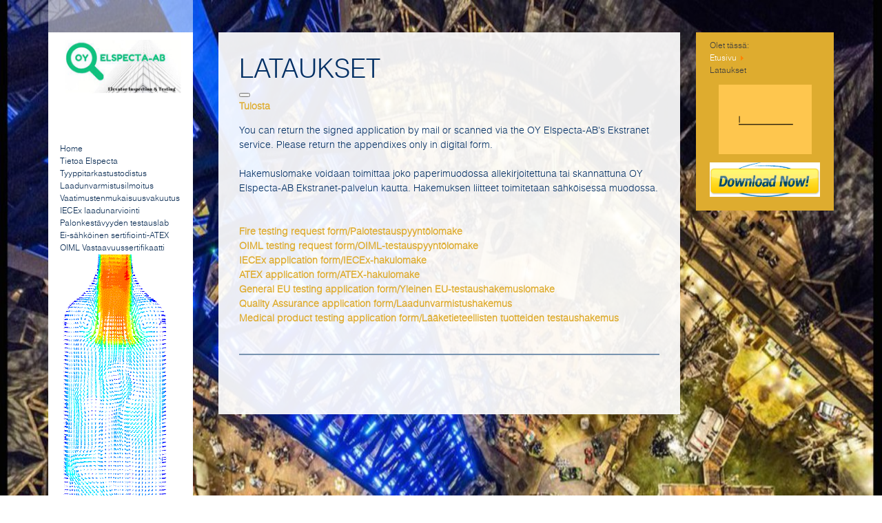

--- FILE ---
content_type: text/html; charset=utf-8
request_url: https://elspecta-ab.com/fi/downloads-2
body_size: 2907
content:
<!doctype html>
<html>
    <head>
    	<meta charset="utf-8" />
	<base href="https://elspecta-ab.com/fi/downloads-2" />
	<meta name="author" content="Super User" />
	<meta name="generator" content="Joomla! - Open Source Content Management" />
	<title>Lataukset</title>
	<link href="/media/mod_languages/css/template.css?251fe76a8512c6e96ec228ad906b935f" rel="stylesheet" />
	<script src="/media/jui/js/jquery.min.js?251fe76a8512c6e96ec228ad906b935f"></script>
	<script src="/media/jui/js/jquery-noconflict.js?251fe76a8512c6e96ec228ad906b935f"></script>
	<script src="/media/jui/js/jquery-migrate.min.js?251fe76a8512c6e96ec228ad906b935f"></script>
	<script src="/media/system/js/caption.js?251fe76a8512c6e96ec228ad906b935f"></script>
	<script src="/media/jui/js/bootstrap.min.js?251fe76a8512c6e96ec228ad906b935f"></script>
	<script>
jQuery(window).on('load',  function() {
				new JCaption('img.caption');
			});
	</script>

        <meta charset="utf-8">
		<link rel="stylesheet" type="text/css" href="/templates/cert2/css/style.all.css" />
		<link rel="stylesheet" type="text/css" href="/templates/cert2/css/input_selector.css" />
		<link rel="stylesheet" type="text/css" href="/templates/cert2/css/jquery.jqplot.css" />
		<!--[if lt IE 9]><script type="text/javascript"  language="javascript" src="//templates/cert2/js/jquery.plot/excanvas.js"></script><![endif]-->
		<script type="text/javascript" language="javascript" src="/templates/cert2/js/jquery-1.9.1.js"></script>
		<script type="text/javascript" language="javascript" src="/templates/cert2/js/jquery-migrate-1.2.1.js"></script>
		<script type="text/javascript" language="javascript" src="/templates/cert2/js/jquery-ui-1.10.3.custom.min.js"></script>
		<script type="text/javascript" language="javascript" src="/templates/cert2/js/jquery.mousewheel.min.js"></script>
		<script type="text/javascript" language="javascript" src="/templates/cert2/js/jquery.kinetic.min.js"></script>
		<script type="text/javascript" language="javascript" src="/templates/cert2/js/jquery.smoothdivscroll-1.3-min.js"></script>
		<script type="text/javascript" language="javascript" src="/templates/cert2/js/functions.js"></script>
		<script type="text/javascript" language="javascript" src="/templates/cert2/js/functions.search.js"></script>
		<script type="text/javascript" language="javascript" src="/templates/cert2/js/jquery.jqplot.js"></script>
		<script type="text/javascript" language="javascript" src="/templates/cert2/js/jqplot.pieRenderer.js"></script>
		<script type="text/javascript" language="javascript" src="/templates/cert2/js/jqplot.highlighter.js"></script>
		<script type="text/javascript" language="javascript" src="/templates/cert2/js/scrollingcarousel.2.0.min.js"></script>
		<script type="text/javascript" language="javascript" src="/templates/cert2/js/form.validator.js"></script>
		<script type="text/javascript" language="javascript" src="/templates/cert2/js/input_selector.js"></script>
	</head>
	<body>
		<div id="bg">
			<img src="/templates/cert2/images/114.jpg" alt="" id="bg_img" />
		</div>
		<div style="margin-left:10px;height:100%;">
			<table border="0" cellpadding="0" cellspacing="0" id="wrapper">
				<tr>
					<td valign="top" style="width:210px;background:url('/templates/cert2/images/bg_white_50.png');	">
						<div id="band">
							<div id="band_content">
								<div class="band_transparant" style="height:47px;"></div>
								<div id="logo">
									<a href="/en"><img src="/templates/cert2/images/logo.jpg" alt="logo"/></a>
								</div>
								<div id="social">
									
								</div>
								<div id="menu">
									<ul class="nav menu mod-list">
<li class="item-101"><a href="/fi/" title="welcome">Home</a></li><li class="item-116"><a href="/fi/tietoa-meistä" >Tietoa Elspecta</a></li><li class="item-120"><a href="/fi/ec-type-examination-certificate-2" >Tyyppitarkastustodistus</a></li><li class="item-122"><a href="/fi/management-systems-certification-3" >Laadunvarmistusilmoitus</a></li><li class="item-121"><a href="/fi/ec-type-aproval-certificate-2" >Vaatimustenmukaisuusvakuutus</a></li><li class="item-123 deeper parent"><a href="/fi/management-systems-certification-4" >IECEx laadunarviointi</a><ul class="nav-child unstyled small"><li class="item-138"><a href="/fi/management-systems-certification-4/fire-resistance-testing-lab-2" >Palonkestävyyden testauslab</a></li></ul></li><li class="item-126"><a href="/fi/management-systems-certification-5" >Ei-sähköinen sertifiointi-ATEX</a></li><li class="item-110"><a href="/fi/oiml-certificate-of-conformity" >OIML Vastaavuussertifikaatti</a></li><li class="item-105"><a href="/fi/______" ><img src="/images/f10a1amcropsmall.gif" alt="_____________________________" /><span class="image-title">_____________________________</span></a></li><li class="item-119 deeper parent"><a href="/fi/management-systems-certification-2" >Lääketieteellisten Laitteiden Testaus </a><ul class="nav-child unstyled small"><li class="item-143"><a href="/fi/management-systems-certification-2/ajoneuvojen-emc-testi" >AJONEUVOJEN EMC-TESTI</a></li></ul></li><li class="item-134"><a href="/fi/certificate-search" >Certificate search</a></li><li class="item-118 current active"><a href="/fi/downloads-2" >Lataukset</a></li><li class="item-117"><a href="/fi/contact-us-2" >Yhteystiedot</a></li><li class="item-125"><a href="/fi/oiml-certificate-of-conformity-2" >Hyödyllisiä linkkejä</a></li></ul>

								</div>
								<div id="language">
									<div class="mod-languages">

	<ul class="lang-inline" dir="ltr">
									<li class="lang-active">
			<a href="https://elspecta-ab.com/fi/downloads-2">
												<img src="/media/mod_languages/images/fi_fi.gif" alt="Finnish (Suomi)" title="Finnish (Suomi)" />										</a>
			</li>
								<li>
			<a href="/en/">
												<img src="/media/mod_languages/images/en_gb.gif" alt="English (United Kingdom)" title="English (United Kingdom)" />										</a>
			</li>
				</ul>

</div>

								</div>
								<div class="band_transparant" style="height:30px;"></div>
								<div id="band_bottom_menu">
									 
								</div>
							</div>
							<div class="band_transparant" id="band_filler_rest"></div>
						</div>
					</td>
					<td valign="top">
						<div id="content">
                            <div class="pm"><div id="system-message-container">
	</div>
</div>
                            <main class="component"><div class="item-page" itemscope itemtype="https://schema.org/Article">
	<meta itemprop="inLanguage" content="fi-FI" />
		<div class="page-header">
		<h1> Lataukset </h1>
	</div>
	
		
								
<div class="icons">
	
					<div class="btn-group pull-right">
				<button class="btn dropdown-toggle" type="button" id="dropdownMenuButton-4" aria-label="Käyttäjän työkalut"
				data-toggle="dropdown" aria-haspopup="true" aria-expanded="false">
					<span class="icon-cog" aria-hidden="true"></span>
					<span class="caret" aria-hidden="true"></span>
				</button>
								<ul class="dropdown-menu" aria-labelledby="dropdownMenuButton-4">
											<li class="print-icon"> <a href="/fi/downloads-2?tmpl=component&amp;print=1" title="Tulosta artikkeli < Download/Lataukset >" onclick="window.open(this.href,'win2','status=no,toolbar=no,scrollbars=yes,titlebar=no,menubar=no,resizable=yes,width=640,height=480,directories=no,location=no'); return false;" rel="nofollow">	Tulosta</a> </li>
																			</ul>
			</div>
		
	</div>
			
		
	
	
		
						<div itemprop="articleBody">
		<p>You can return the signed application by mail or scanned via the OY Elspecta-AB's Ekstranet service. Please return the appendixes only in digital form.<br /><br />Hakemuslomake voidaan toimittaa joko paperimuodossa allekirjoitettuna tai skannattuna OY Elspecta-AB Ekstranet-palvelun kautta. Hakemuksen liitteet toimitetaan sähköisessä muodossa.<br /><br /><br /><a href="#">Fire testing request form/Palotestauspyyntölomake</a><br /><a href="#">OIML testing request form/OIML-testauspyyntölomake</a><br /><a href="#">IECEx application form/IECEx-hakulomake</a><br /><a href="#">ATEX application form/ATEX-hakulomake</a><br /><a href="#">General EU testing application form/Yleinen EU-testaushakemuslomake</a><br /><a href="#">Quality Assurance application form/Laadunvarmistushakemus</a><br /><a href="#">Medical product testing application form/Lääketieteellisten tuotteiden testaushakemus</a></p>
<p> </p>
<hr />
<p><br />     </p>	</div>

						
									</div>
</main>
						</div>
					</td>
					<td valign="top" style="padding-top:47px;">
						<div id="menu_right">
							<div aria-label="breadcrumbs" role="navigation">
	<ul itemscope itemtype="https://schema.org/BreadcrumbList" class="breadcrumb">
					<li>
				Olet tässä: &#160;
			</li>
		
						<li itemprop="itemListElement" itemscope itemtype="https://schema.org/ListItem">
											<a itemprop="item" href="/fi/" class="pathway"><span itemprop="name">Etusivu</span></a>
					
											<span class="divider">
							<img src="/media/system/images/arrow.png" alt="" />						</span>
										<meta itemprop="position" content="1">
				</li>
							<li itemprop="itemListElement" itemscope itemtype="https://schema.org/ListItem" class="active">
					<span itemprop="name">
						Lataukset					</span>
					<meta itemprop="position" content="2">
				</li>
				</ul>
</div>


<div class="custom"  >
	<p><a href="/fi/component/dima_certificate/search"><img style="display: block; margin-left: auto; margin-right: auto;" src="/images/microinteraction_opt.gif" alt="" width="135" height="101" /></a></p></div>


<div class="custom"  >
	<p><img style="display: block; margin-left: auto; margin-right: auto;" src="/images/DownloadNow.gif" alt="" width="164" height="51" /></p></div>
		
						</div>
					</td>
				</tr>
			</table>
		</div>
	<script defer src="https://static.cloudflareinsights.com/beacon.min.js/vcd15cbe7772f49c399c6a5babf22c1241717689176015" integrity="sha512-ZpsOmlRQV6y907TI0dKBHq9Md29nnaEIPlkf84rnaERnq6zvWvPUqr2ft8M1aS28oN72PdrCzSjY4U6VaAw1EQ==" data-cf-beacon='{"version":"2024.11.0","token":"79496fa06cdc418f997feac471da7d57","r":1,"server_timing":{"name":{"cfCacheStatus":true,"cfEdge":true,"cfExtPri":true,"cfL4":true,"cfOrigin":true,"cfSpeedBrain":true},"location_startswith":null}}' crossorigin="anonymous"></script>
</body>
</html>



--- FILE ---
content_type: text/css
request_url: https://elspecta-ab.com/templates/cert2/css/style.all.css
body_size: 3537
content:
@font-face
{
    font-family:"helvetica-light-webfont";
    src:url("../fonts/helvetica-light-webfont.eot");
    src:url("../fonts/helvetica-light-webfont.eot?#iefix") format("embedded-opentype"),
		url("../fonts/helvetica-light-webfont.woff") format("woff"),
        url("../fonts/helvetica-light-webfont.ttf") format("truetype"),
        url("../fonts/helvetica-light-webfont.svg") format("svg");
   	font-weight: normal;
	font-style: normal;
}

html 
{ 
	height: 100%; 
}

body
{
	min-height: 100%;
	font-family:"helvetica-light-webfont", Helvetica, Arial,Verdana;
	font-size:12px;
	margin:0px;
	padding:0px;
	/*width:100%;*/
	height:100%;
	min-height:100%;
	line-height:1.5;
	/*color:#002e63;*/
	color:#3E3E3E;
	overflow-x: hidden;
	font-weight: normal;
}
a
{
	color:#062951;
	text-decoration:none;
	outline:0;
}
ul,li{
	list-style:none;
	padding:0px;
	margin:0px;
}
*{
	max-width:100%;
	height:auto;
}
a:visited
{
	color:#002e63;
}
img
{
	border:0;
}

h1, h2, h3
{
	font-weight:normal;
	padding:0;
	margin:0;
	color:#002e63;
	line-height: 1.2;
}

h1
{
	font-size:38px;
	text-transform:uppercase;
}
h2
{
	font-size:28px;
	text-transform:uppercase;
}
h3
{
	font-size:20px;
	text-transform:uppercase;
}

p
{
	margin-bottom:0;
}
ul, ol
{
	margin-top:0;
}

/** BG IMAGE SITE **/
/*
#bg {
  position: fixed; 
  top: -50%; 
  left: -50%; 
  width: 200%; 
  height: 200%;
  z-index:-1;
}
#bg img {
  position: absolute; 
  top: 0; 
  left: 0; 
  right: 0; 
  bottom: 0; 
  margin: auto; 
  min-width: 50%;
  min-height: 50%;
}
*/
#bg_img {
  position:fixed; 
  top:0; 
  left:0; 
  z-index:-1;
  /* Preserve aspet ratio */
  min-width:100%;
  min-height:100%;
  
}
/*
#img_bg
{
  min-height: 100%;
  min-width: 1200px;
  width: 100%;
  height: auto;
  position: fixed;
  top: 0;
  left: 0;
  z-index:-1;
}
*/

#wrapper
{
	height:100%;
	/*width:1145px;*/
	margin:0 auto;
}

/** MENU **/
#band
{
	/*background:url('../images/bg_white_50.png');		*/
	height:100%;
	width:210px;	
}
/*
.band_transparant
{
	background:url('../images/bg_white_50.png');
	background: rgba(255, 255, 255, 0.5);
}
*/
#logo
{
	background:#ffffff;
	padding-left:15px;
	padding-top:10px;
	padding-bottom:6px;
}
#menu
{
	/*font-family:Helvetica light, Helvetica, Arial,Verdana;*/
	width:176px;
	padding:15px 17px 27px 17px;
	background:#ffffff;
	margin-top:-1px;
}
.menu_item
{
	padding:5px 17px 10px 0;
	display:block;
	border-bottom:1px solid #c0c0c0;
}
.menu_item:hover .menu_item_title 
{
   color: #062951;
   font-weight:bold;
}

.menu_item_title
{
	font-size:14px;
	text-transform:uppercase;
	color:#000000;
}
.menu_item_sub_title
{
	color:#808080;
	font-size:13px;
}
#band_bottom_menu
{
	color:#333333;
	font-size:12px;
	font-weight:normal;
	text-align:center;

	/*background:url('../images/bg_white_50.png');*/
	/*background: rgba(255, 255, 255, 0.5);*/
	padding-bottom:25px;
}
.menu_item_footer a
{
	color:#333333;
	font-size:12px;
}
.menu_item_footer_active
{
	color:#062951;
}
.menu_item_footer a:hover
{
	color:#062951;
}
#menu_right
{
	background:#deac2f;
	margin-left:8px;
	padding:10px 20px 20px 20px;
	line-height:1.5;
	width:160px;
	margin-bottom:25px;
	margin-right:10px;
}
#menu_right a
{
	color:#ffffff;
}
.bull
{
	font-weight:bold;
	font-size:16px;
	position:relative;
	top:2px;

	float:left;
}
.link_text
{
	display:block;
	float:left;
	width:145px;
	margin-left:5px;
	margin-top:5px;
	margin-bottom:5px;
	font-size:12px;
}
#menu_right a:hover
{
	color:#002e63;
}
.menu_item_right
{
	display:block;
}
.menu_item_right_underline
{
	border-bottom:1px solid #f1da9d;
}

/** SOCIAL + SEARCH BAR AND LANGUAGE BAR **/
#social, #language
{
	width:180px;
	background:#ffffff;
}
#social
{ 
	height:26px;
	padding:20px 15px 0 15px;
}
.social_icon
{
	margin-right:2px;
}
#table_search
{
	width:118px;
	margin-left:3px;
	border:2px solid #b1b1b1;
	background-color:#ffffff;
}
#table_search td
{
	padding:2px;
}
#table_search input
{
	width:75px;
	border:0px;
	padding-left:3px;
	-webkit-border-radius: 2px;
	-moz-border-radius: 2px;
	border-radius: 2px;
}
::-webkit-input-placeholder { /* WebKit browsers */
    color:#3E3E3E;
}
:-moz-placeholder { /* Mozilla Firefox 4 to 18 */
    color:#3E3E3E;
}
::-moz-placeholder { /* Mozilla Firefox 19+ */
    color:#3E3E3E;
}
:-ms-input-placeholder { /* Internet Explorer 10+ */
    color:#3E3E3E;
}
#language
{
	height:30px;
	padding:10px 15px;
}
.choose_language
{
	background:#d9d9d9;
	color:#646567;
	display:block;
	width:28px;
	height:28px;
	margin-right:3px;
	line-height:28px;
	font-size:16px;
	text-align:center;
	cursor:pointer;
}
.choose_language:hover
{
	background:#b2b2b2;
	color:#ffffff;
}
#login_aboma
{
	cursor:pointer;
	line-height:1;
	margin-left:12px;
	display:block;
	color:#8d8e90;
	font-size:12px;
}
#login_aboma:hover
{
	color:#555658;
}

/** PAY OFF **/
#pay_off_holder
{
	/*background:#ffffff;*/
	/*position: absolute;*/
	/*width:630px;*/
	font-size: 20px;
	text-transform:uppercase; 
	padding-top: 15px;
	margin-top: 15px;
	border-top:2px solid #7893AF;
}
#pay_off_holder_home
{
	font-size: 20px;
	text-transform:uppercase;
    margin-bottom: 10px;
	margin-left: 30px;   
    padding:0 10px 10px 10px; 
	background:#ffffff; 
	width: 735px;
}
#pay_off_white_holder
{
	/*color:#ffffff;*/
	color:#002E63;
	/*text-shadow: 3px 3px 15px #000000;
    filter: dropshadow(color=#000000, offx=3, offy=3);*/
}
#pay_off_yellow_holder
{
	color:#fcb815;
	/*text-shadow: 3px 3px 15px #000000;
    filter: dropshadow(color=#000000, offx=3, offy=3);*/
}

/** HOME **/
#content_home
{
	/*width:827px;*/
}
#case_holder
{
	width:365px;
	padding:20px;
	margin-left:37px;
	background:#002e63;
	background:url('../images/bg_bleu_90.png');
	/*background: rgba(0, 46, 99, 0.9);*/
	color:#ffffff;
	margin-top:47px;
	font-size:17px;
	line-height:1.2;
}
#case_holder h1
{
	color:#ffffff;
	line-height: 1;
	font-size:42px;
}
#case_holder hr
{
	/*border:none;*/
	background:#ffffff;
	color:#ffffff;
	display:block;
}
#want_to_know_more
{
	background:#ffffff;
	color:#002e63;
	padding:5px 6px 6px 6px;
	font-size:19px;
	cursor:pointer;
}
.white_button_case_addon_img
{
	margin-top: -5px;
    position: absolute;
    cursor:pointer;
}
.home_tab
{
	height:138px;
}
#home_news_tab, #home_twitter_tab
{
	position:absolute;
	right:0px;
	top:47px;
	background:#ffffff;
	
	font-size:16px;
	font-size:12px;
	line-height:28px;
	text-align:center;
	width:28px;
	overflow:hidden;
	cursor:pointer;
}
#home_twitter_tab
{
	top:197px;
}
.tab_holder_content
{
	color:#000000;
	
	height:100px;
	border-left:2px solid #002e63;
	padding:0 20px 0 0;
	padding-left:10px;
	text-align:left;
	line-height:1;
	font-size:13px;
	width:272px;
	line-height:1.2;
	display:block;
}
.tab_holder_content h3
{
	line-height:1;
}
.tab_holder_content p
{
	margin:0;
}
.tab_holder_content a
{
	
}
.tab_holder_content hr
{
	/*border:none;*/
	color:#002e63;
	background:#002e63;
}

#close_news, #close_twitter
{
	position:absolute;
	text-align:center;
    width: 28px;
	color:#002e63;
	font-weight:bold;
	font-size:15px;
	display:block;
}

/** SLIDER CSS **/
#sliderContent
{
	width:735px;
	/*width:650px;*/
	position: relative;
	display: block;
	margin-left:30px;
}

#sliderContent .contentBox {
	position: relative;
	float: left;
	display: block;
	padding: 8px 8px 8px 8px;
	/*margin: 0px 5px;*/
	-webkit-user-select: none;
	-khtml-user-select: none;
	-moz-user-select: none;
	-o-user-select: none;
	user-select: none;
	cursor:pointer;
	width:108px;
	height:108px;
	overflow:hidden;
}

#sliderContent .contentBox p {
	font-size: 10px;
}		
div.scrollingHotSpotLeft
{
	min-width: 75px;
	width: 250px;;
	height: 123px;
	/*background-image: url(/images/smoothscroll/big_transparent.gif);
	background-repeat: repeat;
	background-position: center center;*/
	position: absolute;
	z-index: 200;
	left: 0;
	cursor: url(/images/smoothscroll/cursors/cursor_arrow_left.png), url(/images/smoothscroll/cursors/cursor_arrow_left.cur),w-resize;
}
div.scrollingHotSpotLeftVisible
{
	background:url('../images/bg_white_00.png');			
	/*background-color: #fff;
	background-repeat: no-repeat;
	opacity: 0.35;
	-moz-opacity: 0.35; 
	filter: alpha(opacity = 35); */
	zoom: 1; /* Trigger "hasLayout" in Internet Explorer 6 or older versions */
}
div.scrollingHotSpotRight
{
	min-width: 75px;
	width: 250px;
	height: 123px;
	/*
	background-image: url(/images/smoothscroll/big_transparent.gif);
	background-repeat: repeat;
	background-position: center center;*/
	position: absolute;
	z-index: 200;
	right: 0;
	cursor: url(/images/smoothscroll/cursors/cursor_arrow_right.png), url(/images/smoothscroll/cursors/cursor_arrow_right.cur),e-resize;
}
div.scrollingHotSpotRightVisible
{
	background:url('../images/bg_white_00.png');
	/*background-color: #fff;
	background-repeat: no-repeat;
	opacity: 0.35;
	filter: alpha(opacity = 35);
	-moz-opacity: 0.35;*/
	zoom: 1;
}
div.scrollWrapper
{
	position: relative;
	overflow: hidden;
	width: 100%;
	height: 100%;
}
div.scrollableArea
{
	position: relative;
	width: auto;
	height: 100%;
}
#contentBox
{
	padding:15px;
}
.contentBox:hover
{
	background:url('../images/bg_white_90.png');
}
.block_title_holder
{
	/*background: rgba(255, 255, 255, 0.9);*/
	background:url('../images/bg_bleu_75.png');
	color:#ffffff;
	padding:5px;
	position: absolute;
    width: 88px;
    display:inline-block;
    margin-left:4px;
    margin-top:4px;
    font-size:14px;
    line-height:1;
    text-transform:uppercase;
    margin-top: 67px;
    height:27px;
}
.block_title_holder_content
{ 
    position: absolute; 
    bottom: 4px; 
}
/** CONTENT **/
#content
{
	font-size:14px;
	/*background: rgba(255, 255, 255, 0.9);*/
	background:url('../images/bg_white_90.png');
	color:#002e63;
	margin-top:47px;
	margin-left:37px;
	min-width:300px;
	max-width:610px;
	/*width:610px;*/
	padding:30px;
	margin-right:15px;
}
#content div hr, #content hr
{
	border:none;
	background:#7893af;
	color:#7893af;
	height:2px;
}
#content a {
    color: #DEAC2F;
    font-weight: bold;
}
#content a:hover {
    text-decoration:underline;
}
/** NEWS **/
.news_image_link tbody tr td a
{
	color:#12171b;
}
.news_image_link
{
	/*float:left;*/
	width:155px;
	color:#12171b;
	padding:10px 0;
	
}
.news_image_thumb_holder
{
	width:155px;
	overflow:hidden;
	display: inline-block;
}
.news_image_thumb
{
	width:100%;
}
.news_all_text
{
}
/** FORM STYLES **/
.td_label
{
	min-width:200px;
	max-width:300px;
}
.form_input
{
	
}
.form_label
{	
   position: relative;
   top: -4px;
}
.form_label_span
{
	
}
/** CONTACT + FORM INPUT STYLES **/
input
{
	outline: none;
	height:18px;
	border:2px solid #b1b1b1;
	-webkit-border-radius: 2px;
	-moz-border-radius: 2px;
	border-radius: 2px;
	/*background: rgba(255, 255, 255, 0);*/
	background:url('../images/bg_white_00.png');
	padding:2px;
}
textarea
{
	border:2px solid #b1b1b1;
	-webkit-border-radius: 2px;
	-moz-border-radius: 2px;
	border-radius: 2px;
	/*background: rgba(255, 255, 255, 0);*/
	background:url('../images/bg_white_00.png');
	padding:2px;
	width:250px;
}
select
{
	border:2px solid #b1b1b1;
	-webkit-border-radius: 2px;
	-moz-border-radius: 2px;
	border-radius: 2px;
	/*background: rgba(255, 255, 255, 0);*/
	background:url('../images/bg_white_00.png');
	padding:2px;
	width:258px;
}
input[type="checkbox"], input[type="radio"]
{
	border:none;
}
input[type="text"]
{
	width:250px;
}
/** NOTIFICATION STYLES **/
.notification
{
	position:relative;
	margin:0px;
	padding:0px;
	border:1px solid;
	background-position:10px 11px;
	background-repeat:no-repeat;
	font-size:14px;
	width:99%;
	display:block;

	/*-moz-border-radius:6px;
	-webkit-border-radius:6px;
	border-radius:6px;*/
}

.attention
{
	background:#fffbcc;
	border-color:#e6db55;
	color:#666452;
}
.information
{
	background:#dbe3ff;
	border-color:#a2b4ee;
	color:#585b66;
}
.success
{
	background:#8CD181;
	border-color:#8CD181;
	font-weight:bold;
	color:#ffffff;
	margin-top:14px
}
.success_small
{
	background-color:#d5ffce;
	border-color:#9adf8f;
	color:#556652;
	padding:2px;
}
.error
{
	background:#BF0C0C;
	border-color:#eb008b;
	color:#ffffff;
}
.warning
{
	background-color:#FE4B4B;
	border-color:#df8f8f;
	color:#ffffff;
	padding:2px;
}

.notification_inside
{
	display:block;
	font-style:normal;
	padding:10px 10px 10px 10px;
	line-height:1.5em;
}
.notification_close
{
	/*background:url(../images/icons/cross_grey_small.png);*/
	color:#990000;
	font-size:9px;
	position:absolute;
	right:5px;
	top:5px;
	display:inline-block;
	width:7px;
	height:7px;
}

/** POLL **/
#poll_question_and_answer
{
	padding:10px;
	/*background: rgba(0, 46, 99, 0.75);*/
	background:url('../images/bg_bleu_75.png');
	color:#ffffff;
	margin-bottom:25px;
}
#poll_question_question
{
	font-weight:bold;
	font-size:18px;
	border-bottom:1px solid rgba(255, 255, 255, 0.7);
	padding-bottom:8px;
	margin-bottom:8px;
}
.poll_div_answer
{
	cursor:pointer;
	padding:5px;
}
.poll_div_answer:hover
{
	background:#ffffff;
	color: #002E63;
}
.bull_big
{
	font-weight:bold;
	font-size:40px;
	line-height:0;
	position:relative;
	top:9px;
}	
.bull_big:hover
{
	color: rgba(0, 46, 99, 0.75);
}
.poll_votes_first
{
	width:225px;
	padding-left:50px;
}
#info_pie_part
{
	padding:2px;
	background: #ffffff;
	font-weight:bold;
	display:none;
	margin-top:-35px;
	padding-left:5px;
	margin-left:15px;
	position:absolute;
	width:225px;
	-webkit-box-shadow:  0px 2px 5px 2px rgba(85, 85, 85, 0.5);
    box-shadow:  0px 2px 5px 2px rgba(85, 85, 85, 0.5);
}

/** RIGHT MODULES **/
.right_module
{
	padding:15px;
	/*background: rgba(255, 255, 255, 0.9);*/
	background:url('../images/bg_white_90.png');
	margin-left:15px;
	width:180px;
}
#right_module_vote_button
{
	float:right;
	padding:5px 5px;
	/*background: rgba(0, 46, 99, 0.75);*/
	background:url('../images/bg_bleu_75.png');
}
#right_module_vote_button a
{
	color:#ffffff;
}

/** SEARCH **/
.search_input_field
{
	border:1px solid #002E63;
	background-color:#ffffff;
	padding:2px;
	-webkit-border-radius: 2px;
	-moz-border-radius: 2px;
	border-radius: 2px;
}
.search_results
{
	font-weight:normal;
	color: #002E63;
	cursor:pointer;
	display:block;
}
.search_results h2
{
	color:#DEAC2F;
	font-weight:bold;
}
.search_results:hover
{
	text-decoration:none;
}

/** SITEMAP STYLES **/
.sitemap_empty
{
	width:50px;
	height:1px;
}
.sitemap_left
{
	background-image:url(../images/bg/bg_sitemap_left.png);
	background-repeat:no-repeat;
	background-position:center left;
	height:15px;
	width:50px;
}
.sitemap_vertical
{
	background-image:url(../images/bg/bg_sitemap_vertical.png);
	background-repeat:no-repeat;
	background-position:center left;
}
.td_sitemap_link
{
	padding:1px;
}
.td_sitemap_link a
{
	color: #002E63;
}
.div_sitemap_link
{
	/*background-color:#002E63;*/
	/*display:inline-block;*/
	border:1px solid #777777;
	padding:5px 8px 5px 8px;
	display:block;
	margin-bottom:2px;
}
.div_sitemap_link:hover
{
	color:#ffffff;
	background-color:#002E63;
}
.sitemap_a
{

}
a.sitemap_a
{
	text-decoration:none;
}

.publication_sub
{
	font-style:italic;
	color:#38588D;
}


/*
* STYLE FOR COOKIES BAR
*/
#div_cookies
{
	display:none;
	position:absolute;
	top:0px;
	left:0px;
	width:100%;
	height:45px;
	padding:12px 0px 10px 0px;
	text-align:center;
	background-color:#ffffff;
	color:#303030;
	position:fixed;
	
	opacity:0.9;
	filter:alpha(opacity=90);
	
	z-index:1000;
}
#div_cookies div
{
	display:inline;
	position:relative;
}
#div_cookies a
{
	color:#0088cc;
	text-decoration:none;
}
#div_cookies a:hover
{
	color:#005580;
	text-decoration:underline;
}
.button_tb_ok, .button_tb_delete
{
	position:absolute;
	top:3px;
	left:500px;
	display:block;
	width:69px;
	height:30px;
	cursor:pointer;
	background-image:url(/images/buttons/tb_ok.png);
	background-position:center center;
	background-repeat:no-repeat;
}
.button_tb_delete
{
	background-image:url(/images/buttons/tb_delete.png);
	left:575px;
}
.button_tb_ok:hover
{
	background-image:url(/images/buttons/tb_ok_over.png);
}
.button_tb_delete:hover
{
	background-image:url(/images/buttons/tb_delete_over.png);
}
.bto
{
	position:relative;
	left:0px;
	top:5px;
}
#div_cookies_yes, #div_cookies_no
{
	position:relative;
}

#div_cookies .text
{
	left:-40px;
}


--- FILE ---
content_type: text/css
request_url: https://elspecta-ab.com/templates/cert2/css/input_selector.css
body_size: -223
content:
.selector, .selector_match, .selector_default
{
	background-color:#ffffff;
	color:#333333;

	font-family:Helvetica,Arial,Tahoma,Verdana;
	font-size:11px;
	
	padding-left:2px;
	padding-right:2px;
	padding-top:2px;
	padding-bottom:2px;
	
	border-bottom:1px dotted #555555;
	
	cursor:pointer;
}
.selector_match
{
	text-decoration:underline;
	
	padding:0;
	margin:0;
}
.selector_default
{
	font-weight:bold;
}
.selector_hover
{
	background-color:#003366;
	color:#ffffff;
	
	font-family:Helvetica,Arial,Tahoma,Verdana;
	font-size:11px;
	
	padding-left:2px;
	padding-right:2px;
	padding-top:2px;
	padding-bottom:2px;
	
	border-bottom:1px dotted #555555;
	
	cursor:pointer;
}

.selector_header
{
	background-color:#ffffff;
	color:#333333;
	
	font-family:Helvetica,Arial,Tahoma,Verdana;
	font-size:11px;
	
	padding-left:2px;
	padding-right:2px;
	padding-top:2px;
	padding-bottom:2px;
	
	border-bottom:1px dotted #555555;
}


.selector_container
{
	position:absolute;

	display:none;

	border:1px solid #777777;

	overflow-x:hidden;
	overflow-y:auto;

	padding-left:0px;
	padding-right:0px;
	padding-top:0px;
	padding-bottom:0px;
	
	z-index:10;
}


--- FILE ---
content_type: application/javascript
request_url: https://elspecta-ab.com/templates/cert2/js/input_selector.js
body_size: 3811
content:
/*
 * selector - The selector for grids
 * Copyright (C) 2010 Ipportunities
 *
 * This is the integration file for JavaScript.
 *
 * It defines the selector class that can be used to create selector
 * instances in a HTML page in the client side.
 *
 * requires jquery
 * see http://www.jquery.com
 *
 */

// array to keep track of the selectors
var selectors = new Array();


var userAgent = navigator.userAgent.toLowerCase();
var browser = {version:(userAgent.match(/.+(?:rv|it|ra|ie)[\/: ]([\d.]+)/)||[])[1], safari:/webkit/.test(userAgent), opera:/opera/.test(userAgent), msie:/msie/.test(userAgent)&&!/opera/.test(userAgent), mozilla:/mozilla/.test(userAgent)&&!/(compatible|webkit)/.test(userAgent)};



/*
* creates an input assistant and binds it to the parent input element
*/
function bindSelector(inputId, parentId, hiddenId, containerId, infoFile, fileParameters, callBack, defaultId, options_object)
{
	var create_new_selector = true;
	if(selectors[inputId])
	{
		//alert(selectors[inputId].getVar("ParentId"));
		if( (selectors[inputId].getVar("ParentId") == parentId) && (selectors[inputId].getVar("HiddenId") == hiddenId) && (selectors[inputId].getVar("ContainerId") == containerId) && (selectors[inputId].getVar("InfoFile") == infoFile) && (selectors[inputId].getVar("FileParameters") == fileParameters) && (selectors[inputId].getVar("CallBack") == callBack) )
		{
			
			create_new_selector = false;
		}
	}
	
	if(create_new_selector)
	{
		var selector = new inputSelector(inputId, parentId, hiddenId, containerId, infoFile, fileParameters, callBack, defaultId, options_object);

		if(! (document.getElementById(inputId) && document.getElementById(parentId) && document.getElementById(hiddenId) && document.getElementById(containerId)) )
		{
			return false;
		}
		
		var el = document.getElementById(inputId);
		var type = "keyup";
		var handle = _updateSelector;
		
		if(el.addEventListener)
		{
			el.addEventListener(type, handle, false);
		} else if(el.attachEvent)
		{
			el.attachEvent("on" + type, handle);
		}
		
		selectors[inputId] = selector;
	} else
	{
		selectors[inputId].setVar("DefaultId", defaultId);
		for(var variable in options_object)
		{
			selectors[inputId].setVar(variable, options_object[variable]);
		}

		selectors[inputId].resetOptions();
		selectors[inputId].open();
	}
}

/*
* keyup handler of the parent element
*/
function _updateSelector(event)
{
	//alert(event);
	var el = event.target ? event.target : event.srcElement;
	
	var value = new String(el.value).replace(/^\s*/g, "");
	//alert('-'+value+'-');
	
	if(selectors[el.getAttribute("id")])
	{
		var selector = selectors[el.getAttribute("id")];
		
		// escape
		if(27 == event.keyCode)
		{
			selector.close();
			return false;
		}

		if(!selector.isOpen())
		{
			selector.open();
		}

		if(selector.isOpen())
		{
			selector.proceedEvent(event, value);
		}
	}
}


/*
* close all assistants if escape key is pressed
*/
var el = document;
var type = "keyup";
var handle = _escapeHandlerSelector;

if(el.addEventListener)
{
	el.addEventListener(type, handle, false);
} else if(el.attachEvent)
{
	el.attachEvent("on" + type, handle);
}

/*
* handles escape key to close the open selectors
*/
function _escapeHandlerSelector(event)
{
	if(27 == event.keyCode)
	{
		closeSelectors();
	}
}

/*
* closes all selectors
*/
function closeSelectors()
{
	for(var ia in selectors)
	{
		selectors[ia].close();
	}
}

/*
* reloads all selectors
*/
function reloadSelectors()
{
	for(var ia in selectors)
	{
		selectors[ia].getInfo();
	}
}


/*
* kill all selectors
*/
function killSelectors()
{
	for(var ia in selectors)
	{
		selectors[ia] = null;
	}
	selectors = new Array();
}


/*
* selects value from the list
*/
function _s_selectValue(input_id, parent_id, hidden_id, id, value)
{
	document.getElementById(hidden_id).value = id;
	//alert(value + " " + new String(value).replace(/&quot;/g, '"'));
	document.getElementById(parent_id).value = new String(value).replace(/&quot;/g, '"').replace(/#34;/g, '"').replace(/#39;/g, "'");
	document.getElementById(parent_id).focus();

	if(selectors)
	{
		if(selectors[input_id])
		{
			selectors[input_id].close();
		}
	}
}

/*
* sets the start page
*/
function _s_setPageStart(input_id, parent_id, start)
{
	if(selectors)
	{
		if(selectors[input_id])
		{
			selectors[input_id].setPageStart(start);
		}
	}
	selectors[input_id].open();
}


// selector Class
var inputSelector = function(inputId, parentId, hiddenId, containerId, infoFile, fileParameters, callBack, defaultId, options_object)
{
	// Properties
	this.ie = browser.msie;
	
	this.InputId = inputId;
	this.ParentId = parentId;
	this.HiddenId = hiddenId;
	this.ContainerId = containerId;

	this.InfoFile = infoFile;
	this.FileParameters = fileParameters;
	this.CallBack = callBack || "";
		
	this.AllOptions = new Array();
	this.CurrentOptions = new Array();
	this.Options = new Array();
	this.DefaultId = defaultId || "";
	this.PageStart = 0;
	this.MaxOptions = 25;
	this.MaxNumberOfHeaders = 7;
	
	this.idPrefix = "_is_" + parentId + "_";
	
	this.ClassTDheader = "selector_header";
	this.ClassTD = "selector";
	this.ClassTDhover = "selector_hover";
	this.ClassTDdefault = "selector_default";
	this.ClassTDmatch = "selector_match";
	
	this.Separator = "=";
	
	this.RowHeight = 1;
	
	this.Top = 0;
	this.Left = 0;
	
	this.BorderWidth = 1;

	this.SelectedIndex = null;
	
	this.isShown = false;

	this.Width = 150;
	for(var variable in options_object)
	{
		this.setVar(variable, options_object[variable]);
	}
	
	this.Height = (this.RowHeight + (this.ie ? 5 : 0)) * (this.MaxOptions + 1);

	if(document.getElementById(this.ContainerId))
	{
		var container = document.getElementById(this.ContainerId);
		
		container.className = "selector_container";
		
		container.style.width = this.Width;
		//container.style.height = this.Height;
		
		container.style.borderWidth = this.BorderWidth;
	}

	
	this.Header = "<table border='0' cellspacing='0' cellpadding='0' style='width:" + this.Width + "px;'><tr><td id='" + this.idPrefix + "header' class='" + this.ClassTDheader + "' style='height:" + this.RowHeight + "px;' align='center'><br/></td></tr>";
	
	this.Footer = "</table>";
	this.Line = "<tr><td id='" + this.idPrefix + "%index%' class='%class_name%' onmouseover='this.className=\"" + this.ClassTDhover + "\"' onmouseout='this.className=\"%class_name%\"' onclick='_s_selectValue(\"" + this.InputId + "\", \"" + this.ParentId + "\", \"" + this.HiddenId + "\", \"%id%\", \"%option%\");' style='height:" + this.RowHeight + "px;'>%option_show%</td></tr>";

	this.getInfo();
	this.open();
	
	/*
	* attach event listener to all the html input elements on the page
	* close selectors on click on these elements
	*/
	var body_inputs = $(":input");
	for(var ii = 0; ii < body_inputs.length; ii ++)
	{
		//var input_el = document.getElementById(inputId);
		//alert(body_inputs[ii].id);

		if(body_inputs[ii].id == this.InputId)
		{
			continue;
		}
		if(body_inputs[ii].id == this.ParentId)
		{
			continue;
		}
		if(body_inputs[ii].id == (this.ParentId + "_start"))
		{
			continue;
		}

		var input_el = body_inputs[ii];
		var type = "click";
		var handle = closeSelectors;
	
		if(input_el.addEventListener)
		{
			input_el.addEventListener(type, handle, false);
		} else if(input_el.attachEvent)
		{
			input_el.attachEvent("on" + type, handle);
		}
	}
}


/**
* resets all the values
*/
inputSelector.prototype.resetOptions = function()
{
	this.CurrentOptions = new Array();
	
	for(var index in this.AllOptions)
	{
		this.CurrentOptions[index] = trim(this.AllOptions[index]);
		var id = this.getID(this.AllOptions[index]);
		
		if(("" != this.DefaultId) && (this.DefaultId == id) )
		{
			if(this.CurrentOptions.length > this.MaxOptions)
			{
				this.PageStart = Math.floor(index / this.MaxOptions) * this.MaxOptions;
			}
		}
	}
	this.getOptionsPage();
}


/**
* sets the start index
*/
inputSelector.prototype.setPageStart = function(page_start)
{
	this.PageStart = page_start;
	this.getOptionsPage();
	document.getElementById(this.InputId).focus();
	this.open();
}


/**
* sets the vars values
*/
inputSelector.prototype.setVar = function(variable, value)
{
	if(("MaxOptions" == variable) || ("MaxNumberOfHeaders" == variable) || ("PageStart" == variable))
	{
		var check_string = 'this.' + variable + ' = ' + value + ';';
	} else
	{
		var check_string = 'this.' + variable + ' = "' + value + '";';
	}
	eval(check_string);
}

/**
* gets the var value
*/
inputSelector.prototype.getVar = function(variable)
{
	var check_string = 'var value = this.' + variable + ';';
	eval(check_string);
	
	return value;
}


/**
* opens the assistant
*/
inputSelector.prototype.open = function()
{
	document.getElementById(this.InputId).value = "";

	if(document.getElementById(this.ContainerId))
	{
		this.isShown = true;
		document.getElementById(this.ContainerId).style.display = "block";
	}
}
/**
* closes the assistant
*/
inputSelector.prototype.close = function()
{
	this.isShown = false;
	if(document.getElementById(this.ContainerId))
	{
		var container = document.getElementById(this.ContainerId);
		container.innerHTML = "";
		container.style.display = "none";
		
		this.SelectedIndex = null;
	}
	
	if(this.CallBack)
	{
		eval(this.CallBack + "()");
	}
}

/**
* checks if the assistant is open
*/
inputSelector.prototype.isOpen = function()
{
	return this.isShown;
}


/**
* reads the info file
*/
inputSelector.prototype.readInfoFile = function()
{
	var data;
	var query = "";

	$.ajax({
		type: "GET",
		url: this.InfoFile + "?nd=" + new Date().getTime() + this.FileParameters,
		data: query,
		async: false,
		timeout: 5000,
		success: function(reply)
			{
				//alert(reply);
				data = reply;
			},
		error: function(e)
			{
				data = "";
				//alert(e);
			}
	});
	return data;
}

/**
* gets list of all available options
*/
inputSelector.prototype.getInfo = function()
{
	var reply = this.readInfoFile();
	if("" == reply)
	{
		var options = new Array();
	} else
	{
		var options = new String(trim(reply)).split("\n");
	}

	this.AllOptions = options;
	this.resetOptions();
}


/**
* sets options array to work with
*/
inputSelector.prototype.getOptionsPage = function()
{
	this.Options = new Array();
	for(var io = this.PageStart; ((io < (this.PageStart + this.MaxOptions)) && (io < this.CurrentOptions.length)) ; io ++)
	{
		if(trim(this.CurrentOptions[io]))
		{
			this.Options[io] = trim(this.CurrentOptions[io]);
		}
	}
	this.setOptions();
}

/**
* sets options array to work with
*/
inputSelector.prototype.setOptions = function()
{
	if(document.getElementById(this.ContainerId))
	{
		var container = document.getElementById(this.ContainerId);
		
		var input = trim(document.getElementById(this.InputId).value);
		
		var content = this.Header;
		for(var index in this.Options)
		{
			var id = this.getID(this.Options[index]);
			var option = this.getOption(this.Options[index]);
			
			if("" == input)
			{
				var option_show = option;
			} else
			{
				if(1 == new String(input).length)
				{
					if(input.toLowerCase() == String(option).substring(0, 1).toLowerCase())
					{
						var option_show = "<span class='" + this.ClassTDmatch + "'>" + input + "</span>" + new String(option).substring(1);
					} else
					{
						var option_show = option;
					}
				} else
				{
					var re = new RegExp(input, "gi");
					var option_show = new String(option).replace(re, "<span class='" + this.ClassTDmatch + "'>" + input + "</span>");
				}
			}
			
			if(id == this.DefaultId)
			{
				var class_name = this.ClassTDdefault;
			} else
			{
				var class_name = this.ClassTD;
			}

			option = new String(option).replace(/&quot;/g, "#34;").replace(/"/g, "#34;").replace(/'/g, "#39;");
			var line = new String(this.Line).replace(/%option%/g, option).replace(/%option_show%/g, option_show).replace(/%index%/g, index).replace(/%id%/g, id).replace(/%class_name%/g, class_name);
			//var x = new String("'\"");
			//alert(line);
			content += line;
		}
		content += this.Footer;
		
		container.innerHTML = content;
		
		this.setHeader();
	}
}


/**
* sets header navigation to scroll pages
*/
inputSelector.prototype.setHeader = function()
{
	var header_id = this.idPrefix + "header";
	if(this.CurrentOptions.length <= this.MaxOptions)
	{
		if(0 == this.CurrentOptions.length)
		{
			var header_content = "niets gevonden";
		} else
		{
			var header_content = "1-" + this.CurrentOptions.length;
		}
	} else
	{
		var header_content = "";
		var number_of_headers = Math.ceil(this.CurrentOptions.length / this.MaxOptions);
		var last_header = (number_of_headers - 1) * this.MaxOptions;
		var points_position_distance = Math.floor(this.MaxNumberOfHeaders / 2) - 1;
		
		for(var np = 0; np < this.CurrentOptions.length; np += this.MaxOptions)
		{
			var end = Math.min((np + this.MaxOptions), (this.CurrentOptions.length - 0));
			if(np == this.PageStart)
			{
				header_content += " " + (np + 1) + "-" + end;
			} else
			{
				var current_distance = Math.abs(np - this.PageStart) / this.MaxOptions;
				if( (number_of_headers < this.MaxNumberOfHeaders) || (0 == np) || (last_header == np) || (current_distance < points_position_distance) )
				{
					header_content += " <a href=\"javascript:void(0)\" onclick=\"_s_setPageStart('" + this.InputId + "', '" + this.ParentId + "', " + np + ");\">" + (np + 1) + "-" + end + "</a>";
				} else if( ((np - (points_position_distance * this.MaxOptions)) == this.PageStart) || ((np + (points_position_distance * this.MaxOptions)) == this.PageStart) )
				{
					header_content += " ...";
				}
			}
		}
	}
	document.getElementById(header_id).innerHTML = header_content;
}


/**
* processes a key event
*/
inputSelector.prototype.proceedEvent = function(event, value)
{
	// PageDown
	if(34 == event.keyCode)
	{
		this.left();
		return true;
	}
	// PageUp
	if(33 == event.keyCode)
	{
		this.right();
		return true;
	}
	
	// arrow down
	if(40 == event.keyCode)
	{
		this.next();
		return true;
	}
	// arrow up
	if(38 == event.keyCode)
	{
		this.prev();
		return true;
	}
	
	// enter
	if(13 == event.keyCode)
	{
		this.setValue();
		return true;
	}
	
	this.suggest(value);
}


/**
* switches to the previous page selection
*/
inputSelector.prototype.left = function()
{
	var new_start = parseInt(this.PageStart - this.MaxOptions);
	if(this.PageStart > 0)
	{
		this.setPageStart(new_start);
	}
}

/**
* switches to the next page selection
*/
inputSelector.prototype.right = function()
{
	var new_start = parseInt(this.PageStart + this.MaxOptions);
	if(this.PageStart <= (this.CurrentOptions.length - this.MaxOptions))
	{
		this.setPageStart(new_start);
	}
}


/**
* switches to the next option
*/
inputSelector.prototype.next = function()
{
	if(0 == this.Options.length)
	{
		return false;
	}
	
	if(this.MaxOptions < this.CurrentOptions.length)
	{
		if(0 == this.Options.length % this.MaxOptions)
		{
			var lastIndex = this.PageStart + this.MaxOptions - 1;
		} else
		{
			var lastIndex = this.PageStart + (this.Options.length % this.MaxOptions) - 1;
		}
	} else
	{
		var lastIndex = this.CurrentOptions.length - 1;
	}

	if((null == this.SelectedIndex) || (this.SelectedIndex < this.PageStart) || (this.SelectedIndex > lastIndex))
	{
		this.SelectedIndex = this.PageStart;
	} else
	{
		var id = this.getID(this.Options[this.SelectedIndex]);
		if(this.DefaultId == id)
		{
			document.getElementById(this.idPrefix + this.SelectedIndex).className = this.ClassTDdefault;
		} else
		{
			document.getElementById(this.idPrefix + this.SelectedIndex).className = this.ClassTD;
		}
		
		this.SelectedIndex ++;
		
		if(this.SelectedIndex > lastIndex)
		{
			this.SelectedIndex = this.PageStart;
		}
	}
	
	this.selectOption(this.SelectedIndex);
}

/**
* switches to the previous option
*/
inputSelector.prototype.prev = function()
{
	if(0 == this.Options.length)
	{
		return false;
	}
	
	if(this.MaxOptions < this.CurrentOptions.length)
	{
		if(0 == this.Options.length % this.MaxOptions)
		{
			var lastIndex = this.PageStart + this.MaxOptions - 1;
		} else
		{
			var lastIndex = this.PageStart + (this.Options.length % this.MaxOptions) - 1;
		}
	} else
	{
		var lastIndex = this.CurrentOptions.length - 1;
	}

	if((null == this.SelectedIndex) || (this.SelectedIndex < this.PageStart) || (this.SelectedIndex > lastIndex))
	{
		this.SelectedIndex = lastIndex;
	} else
	{
		var id = this.getID(this.Options[this.SelectedIndex]);
		if(this.DefaultId == id)
		{
			document.getElementById(this.idPrefix + this.SelectedIndex).className = this.ClassTDdefault;
		} else
		{
			document.getElementById(this.idPrefix + this.SelectedIndex).className = this.ClassTD;
		}
		
		this.SelectedIndex --;
		
		if(this.SelectedIndex < this.PageStart)
		{
			this.SelectedIndex = lastIndex;
		}
	}
	
	this.selectOption(this.SelectedIndex);
}

/**
* selects the given option based on index
*/
inputSelector.prototype.selectOption = function(index)
{
	if(!document.getElementById(this.idPrefix + index))
	{
		return false;
	}
	
	document.getElementById(this.idPrefix + index).className = this.ClassTDhover;
	document.getElementById(this.idPrefix + index).focus();
	
	if(document.getElementById(this.ContainerId))
	{
		var container = document.getElementById(this.ContainerId);
		container.scrollTop = (this.SelectedIndex - 1) * this.RowHeight;
	}
	document.getElementById(this.InputId).focus();
}



/**
* trims the selection based on input
*/
inputSelector.prototype.suggest = function(input)
{
	this.PageStart = 0;
	this.CurrentOptions = new Array();
	var count = 0;

	input = trim(input);
	
	for(var io = 0; io < this.AllOptions.length; io ++)
	{
		var option = this.getOption(this.AllOptions[io]);

		if("" == input) 
		{
			this.CurrentOptions[count++] = this.AllOptions[io];
		} else
		{
		
			if(1 == new String(input).length)
			{
				if(input.toLowerCase() == new String(option).substring(0, new String(input).length).toLowerCase())
				{
					this.CurrentOptions[count++] = this.AllOptions[io];
				}
			} else
			{
				if(-1 != new String(option).toLowerCase().indexOf(input.toLowerCase()))
				{
					this.CurrentOptions[count++] = this.AllOptions[io];
				}
			}
		}
	}

	this.getOptionsPage();
}


/**
* sets value of the parent input field
*/
inputSelector.prototype.setValue = function()
{
	if(document.getElementById(this.HiddenId) && document.getElementById(this.ParentId))
	{
		var parent = document.getElementById(this.ParentId);
		var hidden = document.getElementById(this.HiddenId);
		if(null != this.SelectedIndex)
		{
			parent.value = new String(this.getOption(this.Options[this.SelectedIndex])).replace(/&quot;/g, '"');
			hidden.value = this.getID(this.Options[this.SelectedIndex]);
		}
		
		this.close();
		parent.focus();
	}
}


/**
* gets id based on option data
*/
inputSelector.prototype.getID = function(option_data)
{
	var index_separator = new String(option_data).indexOf(this.Separator);
	if(-1 == index_separator)
	{
		return "";
	} else
	{
		return trim(new String(option_data).substring(0, index_separator));
	}
}

/**
* gets option name based on option data
*/
inputSelector.prototype.getOption = function(option_data)
{
	var index_separator = new String(option_data).indexOf(this.Separator);
	if(-1 == index_separator)
	{
		return this.Options[this.SelectedIndex];
	} else
	{
		return trim(new String(option_data).substring(index_separator + 1));
	}
}

--- FILE ---
content_type: application/javascript
request_url: https://elspecta-ab.com/templates/cert2/js/functions.search.js
body_size: 902
content:
function loadSearchResults(object, from, orderby, file)
{
	var object = object || {};
	var from = from || 0;
	var orderby = orderby || "id DESC";
	var file = file || "../modules/object/_9.inc.php";
	loadSearchResults_options("td_content", file, object, from, orderby);
}
function loadSearchResults_options(container_id, file, object, from, orderby, do_search)
{
	if(document.getElementById("span_search_end"))
	{
		document.getElementById("span_search_end").style.display = "none";
	}
	if(document.getElementById("span_search_wait"))
	{
		document.getElementById("span_search_wait").style.display = "block";
	}
		
	var object = object || {};
	var params = "";
	var do_search = do_search || "doSearch=1";

	for(var parameter in object)
	{
		params += "&parameters[" + parameter + "]=" + new String(object[parameter]).replace(/ /g, '+');
	}
	//alert(params);
	var from = from || "";
	if("" != from)
	{
		params += "&from=" + from;
	}
	var orderby = orderby || "id DESC";

	if(typeof closeAssistants == "function")
	{
		closeAssistants();
	}
	$("#div_hidden").css("display", "none");
	closeSelectors();
	file = new String(file).replace(/ /g, '%20');
	$("#" + container_id).load(file + "?" + do_search + "&content=" + new Date().getTime() + params, "", function(responseText, textStatus, XMLHttpRequest)
					{
						if("error" == textStatus)
						{
							//alert(textStatus);
						}

						setTimeout("releaseWait()", 100);
					}
				);
}


function searchQuery(form_object, search_what_element)
{
	if("" != trim(search_what_element.value))
	{
		form_object.submit();
	}
	//loadSearchResults_options('td_content', '../zoeken/results.php', {search_what:search_what_element.value});
}


function goPage(from)
{
	goPage_options("td_main", "../modules/object/helpers/_9.php", from);
}
function goPage_options(container_id, file, from, params)
{
	var params = params || "";
	file = new String(file).replace(/ /g, '%20');
	$("#" + container_id).load(file + "?content=" + new Date().getTime() + "&from=" + from + params);
}
function goSubPage(from)
{
	goSubPage_options("td_subcontent", "../modules/object/helpers/_9.php", from);
}
function goSubPage_options(container_id, file, from, params)
{
	var params = params || "";
	file = new String(file).replace(/ /g, '%20');
	$("#" + container_id).load(file + "?subcontent=" + new Date().getTime() + "&from_sub=" + from + params);
}

function orderPage(orderby)
{
	orderPage_options("td_content", "../modules/object/helpers/_9.php", orderby);
}
function orderPage_options(container_id, file, orderby, params)
{
	var params = params || "";
	file = new String(file).replace(/ /g, '%20');
	$("#" + container_id).load(file + "?content=" + new Date().getTime() + "&orderby=" + orderby + params);
}

function loadResult(type, id, current_number)
{
	loadResult_options("td_content", "../modules/object/helpers/_9.php", type, id, current_number);
}
function loadResult_options(container_id, file, type, id, current_number)
{
	file = new String(file).replace(/ /g, '%20');
	$("#" + container_id).load(file + "?content=" + new Date().getTime() + "&type=" + type + "&id=" + id + "&current_number=" + current_number);
}

function backToResults()
{
	backToResults_options("td_content", "../modules/object/helpers/_9.php");
}
function backToResults_options(container_id, file)
{
	file = new String(file).replace(/ /g, '%20');
	$("#" + container_id).load(file + "?content=" + new Date().getTime());
}

function goNumber(go_number)
{
	goNumber_options("td_content", "../modules/object/helpers/_9.php", go_number);
}
function goNumber_options(container_id, file, go_number)
{
	file = new String(file).replace(/ /g, '%20');
	$("#" + container_id).load(file + "?content=" + new Date().getTime() + "&go_number=" + go_number);
}


function searchOnEnter(event)
{
	if(13 == event.keyCode)
	{
		loadSearchResults({search_what:document.getElementById('search_what').value})
	}
}


function releaseWait()
{
	if(document.getElementById("span_search_wait"))
	{
		document.getElementById("span_search_wait").style.display = "none";
		document.getElementById("span_search_end").style.display = "block";
		var w;
		if(w)
		{
			w.stop();
		}
		w = setTimeout("releaseWaitEnd()", 1500);
	}
}
function releaseWaitEnd()
{
	if(document.getElementById("span_search_end"))
	{
		document.getElementById("span_search_end").style.display = "none";
	}
}



function openDatepickerVideo(element, div_element_id)
{
	/*if(new String(element.value).split("-").length < 3)
	{
		element.value = "";
	}*/
	var timestamp_selected = getTimestamp(element.value, 0, 0);
	var timestamp_day_selected = timestamp_selected / 1000 / 24 / 60 / 60;
	//alert(element.value + " " + timestamp_selected);
	var timestamp_now = new Date().getTime();
	var timestamp_day_now = timestamp_now / 1000 / 24 / 60 / 60;
	var day_difference = timestamp_day_selected - timestamp_day_now + 1;

	$("#" + div_element_id).datepicker({
		showButtonPanel: true,
		currentText: 'Naar geselecteerde datum',
		monthNames: ['januari', 'februari', 'maart', 'april', 'mei', 'juni', 'juli', 'augustus', 'september', 'oktober', 'november', 'december'],
		monthNamesShort: ['jan', 'feb', 'maa', 'apr', 'mei', 'jun', 'jul', 'aug', 'sep', 'okt', 'nov', 'dec'],
		dayNames: ['Zondag', 'Maandag', 'Dinsdag', 'Woensdag', 'Donderdag', 'Vrijdag', 'Zaterdag'],
		dayNamesShort: ['Zon', 'Maa', 'Din', 'Woe', 'Don', 'Vri', 'Zat'],
		dayNamesMin: ['Zo', 'Ma', 'Di', 'Wo', 'Do', 'Vr', 'Za'],
		dateFormat: 'dd-mm-yy',
		defaultDate: +day_difference,
		gotoCurrent: true,
		onSelect: function(dateText, inst)
			{
				//alert(dateText);
				element.value = inst.selectedDay + "-" + (inst.selectedMonth + 1) + "-" + inst.selectedYear;
				$("#" + div_element_id).hide();
				//reArrangeDates(teller);
			}
	});
	
	$("#" + div_element_id).show();
}

--- FILE ---
content_type: application/javascript
request_url: https://elspecta-ab.com/templates/cert2/js/jquery.jqplot.js
body_size: 52934
content:
/**
 * Title: jqPlot Charts
 * 
 * Pure JavaScript plotting plugin for jQuery.
 * 
 * About: Version
 * 
 * 0.9.7r618 
 * 
 * About: Copyright & License
 * 
 * Copyright (c) 2009 - 2010 Chris Leonello
 * jqPlot is currently available for use in all personal or commercial projects 
 * under both the MIT and GPL version 2.0 licenses. This means that you can 
 * choose the license that best suits your project and use it accordingly.
 * 
 * See <GPL Version 2> and <MIT License> contained within this distribution for further information. 
 *
 * The author would appreciate an email letting him know of any substantial
 * use of jqPlot.  You can reach the author at: chris at jqplot dot com 
 * or see http://www.jqplot.com/info.php.  This is, of course, not required.
 *
 * If you are feeling kind and generous, consider supporting the project by
 * making a donation at: http://www.jqplot.com/donate.php.
 * 
 * jqPlot includes `date instance methods and printf/sprintf functions by other authors:
 * 
 * Date instance methods:
 *
 *     author Ken Snyder (ken d snyder at gmail dot com)
 *     date 2008-09-10
 *     version 2.0.2 (http://kendsnyder.com/sandbox/date/)     
 *     license Creative Commons Attribution License 3.0 (http://creativecommons.org/licenses/by/3.0/)
 *
 * JavaScript printf/sprintf functions:
 *
 *     version 2007.04.27
 *     author Ash Searle
 *     http://hexmen.com/blog/2007/03/printf-sprintf/
 *     http://hexmen.com/js/sprintf.js
 *     The author (Ash Searle) has placed this code in the public domain:
 *     "This code is unrestricted: you are free to use it however you like."
 * 
 * 
 * About: Introduction
 * 
 * jqPlot requires jQuery (1.4+ required for certain features). jQuery 1.4.1 is included in the distribution.  
 * To use jqPlot include jQuery, the jqPlot jQuery plugin, the jqPlot css file and optionally 
 * the excanvas script for IE support in your web page:
 * 
 * > <!--[if IE]><script language="javascript" type="text/javascript" src="excanvas.js"></script><![endif]-->
 * > <script language="javascript" type="text/javascript" src="jquery-1.4.2.min.js"></script>
 * > <script language="javascript" type="text/javascript" src="jquery.jqplot.min.js"></script>
 * > <link rel="stylesheet" type="text/css" href="jquery.jqplot.css" />
 * 
 * jqPlot can be customized by overriding the defaults of any of the objects which make
 * up the plot. The general usage of jqplot is:
 * 
 * > chart = $.jqplot('targetElemId', [dataArray,...], {optionsObject});
 * 
 * The options available to jqplot are detailed in <jqPlot Options> in the jqPlotOptions.txt file.
 * 
 * An actual call to $.jqplot() may look like the 
 * examples below:
 * 
 * > chart = $.jqplot('chartdiv',  [[[1, 2],[3,5.12],[5,13.1],[7,33.6],[9,85.9],[11,219.9]]]);
 * 
 * or
 * 
 * > dataArray = [34,12,43,55,77];
 * > chart = $.jqplot('targetElemId', [dataArray, ...], {title:'My Plot', axes:{yaxis:{min:20, max:100}}});
 * 
 * For more inforrmation, see <jqPlot Usage>.
 * 
 * About: Usage
 * 
 * See <jqPlot Usage>
 * 
 * About: Available Options 
 * 
 * See <jqPlot Options> for a list of options available thorugh the options object (not complete yet!)
 * 
 * About: Options Usage
 * 
 * See <Options Tutorial>
 * 
 * About: Changes
 * 
 * See <Change Log>
 * 
 */

(function($) {
    // make sure undefined is undefined
    var undefined;

    /**
     * Class: $.jqplot
     * jQuery function called by the user to create a plot.
     *  
     * Parameters:
     * target - ID of target element to render the plot into.
     * data - an array of data series.
     * options - user defined options object.  See the individual classes for available options.
     * 
     * Properties:
     * config - object to hold configuration information for jqPlot plot object.
     * 
     * attributes:
     * enablePlugins - False to disable plugins by default.  Plugins must then be explicitly 
     *   enabled in the individual plot options.  Default: false.
     *   This property sets the "show" property of certain plugins to true or false.
     *   Only plugins that can be immediately active upon loading are affected.  This includes
     *   non-renderer plugins like cursor, dragable, highlighter, and trendline.
     * defaultHeight - Default height for plots where no css height specification exists.  This
     *   is a jqplot wide default.
     * defaultWidth - Default height for plots where no css height specification exists.  This
     *   is a jqplot wide default.
     */

    $.jqplot = function(target, data, options) {
        var _data, _options;
        
        if (options == null) {
            if (data instanceof Array) {
                _data = data;
                _options = null;   
            }
            
            else if (data.constructor == Object) {
                _data = null;
                _options = data;
            }
        }
        else {
            _data = data;
            _options = options;
        }
        var plot = new jqPlot();
        // remove any error class that may be stuck on target.
        $('#'+target).removeClass('jqplot-error');
        
        if ($.jqplot.config.catchErrors) {
            try {
                plot.init(target, _data, _options);
                plot.draw();
                plot.themeEngine.init.call(plot);
                return plot;
            }
            catch(e) {
                var msg = $.jqplot.config.errorMessage || e.message;
                $('#'+target).append('<div class="jqplot-error-message">'+msg+'</div>');
                $('#'+target).addClass('jqplot-error');
                document.getElementById(target).style.background = $.jqplot.config.errorBackground;
                document.getElementById(target).style.border = $.jqplot.config.errorBorder;
                document.getElementById(target).style.fontFamily = $.jqplot.config.errorFontFamily;
                document.getElementById(target).style.fontSize = $.jqplot.config.errorFontSize;
                document.getElementById(target).style.fontStyle = $.jqplot.config.errorFontStyle;
                document.getElementById(target).style.fontWeight = $.jqplot.config.errorFontWeight;
            }
        }
        else {        
            plot.init(target, _data, _options);
            plot.draw();
            plot.themeEngine.init.call(plot);
            return plot;
        }
    };
        
    $.jqplot.debug = 1;
    $.jqplot.config = {
        debug:1,
        enablePlugins:false,
        defaultHeight:300,
        defaultWidth:400,
        UTCAdjust:false,
        timezoneOffset: new Date(new Date().getTimezoneOffset() * 60000),
        errorMessage: '',
        errorBackground: '',
        errorBorder: '',
        errorFontFamily: '',
        errorFontSize: '',
        errorFontStyle: '',
        errorFontWeight: '',
        catchErrors: false,
        defaultTickFormatString: "%.1f"
    };
    
    $.jqplot.enablePlugins = $.jqplot.config.enablePlugins;
    
    /**
     * 
     * Hooks: jqPlot Pugin Hooks
     * 
     * $.jqplot.preInitHooks - called before initialization.
     * $.jqplot.postInitHooks - called after initialization.
     * $.jqplot.preParseOptionsHooks - called before user options are parsed.
     * $.jqplot.postParseOptionsHooks - called after user options are parsed.
     * $.jqplot.preDrawHooks - called before plot draw.
     * $.jqplot.postDrawHooks - called after plot draw.
     * $.jqplot.preDrawSeriesHooks - called before each series is drawn.
     * $.jqplot.postDrawSeriesHooks - called after each series is drawn.
     * $.jqplot.preDrawLegendHooks - called before the legend is drawn.
     * $.jqplot.addLegendRowHooks - called at the end of legend draw, so plugins
     *     can add rows to the legend table.
     * $.jqplot.preSeriesInitHooks - called before series is initialized.
     * $.jqplot.postSeriesInitHooks - called after series is initialized.
     * $.jqplot.preParseSeriesOptionsHooks - called before series related options
     *     are parsed.
     * $.jqplot.postParseSeriesOptionsHooks - called after series related options
     *     are parsed.
     * $.jqplot.eventListenerHooks - called at the end of plot drawing, binds
     *     listeners to the event canvas which lays on top of the grid area.
     * $.jqplot.preDrawSeriesShadowHooks - called before series shadows are drawn.
     * $.jqplot.postDrawSeriesShadowHooks - called after series shadows are drawn.
     * 
     */
    
    $.jqplot.preInitHooks = [];
    $.jqplot.postInitHooks = [];
    $.jqplot.preParseOptionsHooks = [];
    $.jqplot.postParseOptionsHooks = [];
    $.jqplot.preDrawHooks = [];
    $.jqplot.postDrawHooks = [];
    $.jqplot.preDrawSeriesHooks = [];
    $.jqplot.postDrawSeriesHooks = [];
    $.jqplot.preDrawLegendHooks = [];
    $.jqplot.addLegendRowHooks = [];
    $.jqplot.preSeriesInitHooks = [];
    $.jqplot.postSeriesInitHooks = [];
    $.jqplot.preParseSeriesOptionsHooks = [];
    $.jqplot.postParseSeriesOptionsHooks = [];
    $.jqplot.eventListenerHooks = [];
    $.jqplot.preDrawSeriesShadowHooks = [];
    $.jqplot.postDrawSeriesShadowHooks = [];

    // A superclass holding some common properties and methods.
    $.jqplot.ElemContainer = function() {
        this._elem;
        this._plotWidth;
        this._plotHeight;
        this._plotDimensions = {height:null, width:null};
    };
    
    $.jqplot.ElemContainer.prototype.createElement = function(el, offsets, clss, cssopts, attrib) {
        this._offsets = offsets;
        var klass = clss || 'jqplot';
        var elem = document.createElement(el);
        this._elem = $(elem);
        this._elem.addClass(klass);
        this._elem.css(cssopts);
        this._elem.attr(attrib);
        return this._elem;
    };
    
    $.jqplot.ElemContainer.prototype.getWidth = function() {
        if (this._elem) {
            return this._elem.outerWidth(true);
        }
        else {
            return null;
        }
    };
    
    $.jqplot.ElemContainer.prototype.getHeight = function() {
        if (this._elem) {
            return this._elem.outerHeight(true);
        }
        else {
            return null;
        }
    };
    
    $.jqplot.ElemContainer.prototype.getPosition = function() {
        if (this._elem) {
            return this._elem.position();
        }
        else {
            return {top:null, left:null, bottom:null, right:null};
        }
    };
    
    $.jqplot.ElemContainer.prototype.getTop = function() {
        return this.getPosition().top;
    };
    
    $.jqplot.ElemContainer.prototype.getLeft = function() {
        return this.getPosition().left;
    };
    
    $.jqplot.ElemContainer.prototype.getBottom = function() {
        return this._elem.css('bottom');
    };
    
    $.jqplot.ElemContainer.prototype.getRight = function() {
        return this._elem.css('right');
    };
    

    /**
     * Class: Axis
     * An individual axis object.  Cannot be instantiated directly, but created
     * by the Plot oject.  Axis properties can be set or overriden by the 
     * options passed in from the user.
     * 
     */
    function Axis(name) {
        $.jqplot.ElemContainer.call(this);
        // Group: Properties
        //
        // Axes options are specified within an axes object at the top level of the 
        // plot options like so:
        // > {
        // >    axes: {
        // >        xaxis: {min: 5},
        // >        yaxis: {min: 2, max: 8, numberTicks:4},
        // >        x2axis: {pad: 1.5},
        // >        y2axis: {ticks:[22, 44, 66, 88]}
        // >        }
        // > }
        // There are 4 axes, 'xaxis', 'yaxis', 'x2axis', 'y2axis'.  Any or all of 
        // which may be specified.
        this.name = name;
        this._series = [];
        // prop: show
        // Wether to display the axis on the graph.
        this.show = false;
        // prop: tickRenderer
        // A class of a rendering engine for creating the ticks labels displayed on the plot, 
        // See <$.jqplot.AxisTickRenderer>.
        this.tickRenderer = $.jqplot.AxisTickRenderer;
        // prop: tickOptions
        // Options that will be passed to the tickRenderer, see <$.jqplot.AxisTickRenderer> options.
        this.tickOptions = {};
        // prop: labelRenderer
        // A class of a rendering engine for creating an axis label.
        this.labelRenderer = $.jqplot.AxisLabelRenderer;
        // prop: labelOptions
        // Options passed to the label renderer.
        this.labelOptions = {};
        // prop: label
        // Label for the axis
        this.label = null;
        // prop: showLabel
        // true to show the axis label.
        this.showLabel = true;
        // prop: min
        // minimum value of the axis (in data units, not pixels).
        this.min=null;
        // prop: max
        // maximum value of the axis (in data units, not pixels).
        this.max=null;
        // prop: autoscale
        // Autoscale the axis min and max values to provide sensible tick spacing.
        // If axis min or max are set, autoscale will be turned off.
        // The numberTicks, tickInterval and pad options do work with 
        // autoscale, although tickInterval has not been tested yet.
        // padMin and padMax do nothing when autoscale is on.
        this.autoscale = false;
        // prop: pad
        // Padding to extend the range above and below the data bounds.
        // The data range is multiplied by this factor to determine minimum and maximum axis bounds.
        // A value of 0 will be interpreted to mean no padding, and pad will be set to 1.0.
        this.pad = 1.2;
        // prop: padMax
        // Padding to extend the range above data bounds.
        // The top of the data range is multiplied by this factor to determine maximum axis bounds.
        // A value of 0 will be interpreted to mean no padding, and padMax will be set to 1.0.
        this.padMax = null;
        // prop: padMin
        // Padding to extend the range below data bounds.
        // The bottom of the data range is multiplied by this factor to determine minimum axis bounds.
        // A value of 0 will be interpreted to mean no padding, and padMin will be set to 1.0.
        this.padMin = null;
        // prop: ticks
        // 1D [val, val, ...] or 2D [[val, label], [val, label], ...] array of ticks for the axis.
        // If no label is specified, the value is formatted into an appropriate label.
        this.ticks = [];
        // prop: numberTicks
        // Desired number of ticks.  Default is to compute automatically.
        this.numberTicks;
        // prop: tickInterval
        // number of units between ticks.  Mutually exclusive with numberTicks.
        this.tickInterval;
        // prop: renderer
        // A class of a rendering engine that handles tick generation, 
        // scaling input data to pixel grid units and drawing the axis element.
        this.renderer = $.jqplot.LinearAxisRenderer;
        // prop: rendererOptions
        // renderer specific options.  See <$.jqplot.LinearAxisRenderer> for options.
        this.rendererOptions = {};
        // prop: showTicks
        // wether to show the ticks (both marks and labels) or not.
        this.showTicks = true;
        // prop: showTickMarks
        // wether to show the tick marks (line crossing grid) or not.
        this.showTickMarks = true;
        // prop: showMinorTicks
        // Wether or not to show minor ticks.  This is renderer dependent.
        // The default <$.jqplot.LinearAxisRenderer> does not have minor ticks.
        this.showMinorTicks = true;
        // prop: useSeriesColor
        // Use the color of the first series associated with this axis for the
        // tick marks and line bordering this axis.
        this.useSeriesColor = false;
        // prop: borderWidth
        // width of line stroked at the border of the axis.  Defaults
        // to the width of the grid boarder.
        this.borderWidth = null;
        // prop: borderColor
        // color of the border adjacent to the axis.  Defaults to grid border color.
        this.borderColor = null;
        // minimum and maximum values on the axis.
        this._dataBounds = {min:null, max:null};
        // pixel position from the top left of the min value and max value on the axis.
        this._offsets = {min:null, max:null};
        this._ticks=[];
        this._label = null;
        // prop: syncTicks
        // true to try and synchronize tick spacing across multiple axes so that ticks and
        // grid lines line up.  This has an impact on autoscaling algorithm, however.
        // In general, autoscaling an individual axis will work better if it does not
        // have to sync ticks.
        this.syncTicks = null;
        // prop: tickSpacing
        // Approximate pixel spacing between ticks on graph.  Used during autoscaling.
        // This number will be an upper bound, actual spacing will be less.
        this.tickSpacing = 75;
        // Properties to hold the original values for min, max, ticks, tickInterval and numberTicks
        // so they can be restored if altered by plugins.
        this._min = null;
        this._max = null;
        this._tickInterval = null;
        this._numberTicks = null;
        this.__ticks = null;
    }
    
    Axis.prototype = new $.jqplot.ElemContainer();
    Axis.prototype.constructor = Axis;
    
    Axis.prototype.init = function() {
        this.renderer = new this.renderer();
        // set the axis name
        this.tickOptions.axis = this.name;
        if (this.label == null || this.label == '') {
            this.showLabel = false;
        }
        else {
            this.labelOptions.label = this.label;
        }
        if (this.showLabel == false) {
            this.labelOptions.show = false;
        }
        // set the default padMax, padMin if not specified
        // special check, if no padding desired, padding
        // should be set to 1.0
        if (this.pad == 0) {
            this.pad = 1.0;
        }
        if (this.padMax == 0) {
            this.padMax = 1.0;
        }
        if (this.padMin == 0) {
            this.padMin = 1.0;
        }
        if (this.padMax == null) {
            this.padMax = (this.pad-1)/2 + 1;
        }
        if (this.padMin == null) {
            this.padMin = (this.pad-1)/2 + 1;
        }
        // now that padMin and padMax are correctly set, reset pad in case user has supplied 
        // padMin and/or padMax
        this.pad = this.padMax + this.padMin - 1;
        if (this.min != null || this.max != null) {
            this.autoscale = false;
        }
        // if not set, sync ticks for y axes but not x by default.
        if (this.syncTicks == null && this.name.indexOf('y') > -1) {
            this.syncTicks = true;
        }
        else if (this.syncTicks == null){
            this.syncTicks = false;
        }
        this.renderer.init.call(this, this.rendererOptions);
        
    };
    
    Axis.prototype.draw = function(ctx) {
        return this.renderer.draw.call(this, ctx);
        
    };
    
    Axis.prototype.set = function() {
        this.renderer.set.call(this);
    };
    
    Axis.prototype.pack = function(pos, offsets) {
        if (this.show) {
            this.renderer.pack.call(this, pos, offsets);
        }
        // these properties should all be available now.
        if (this._min == null) {
            this._min = this.min;
            this._max = this.max;
            this._tickInterval = this.tickInterval;
            this._numberTicks = this.numberTicks;
            this.__ticks = this._ticks;
        }
    };
    
    // reset the axis back to original values if it has been scaled, zoomed, etc.
    Axis.prototype.reset = function() {
        this.renderer.reset.call(this);
    };
    
    Axis.prototype.resetScale = function() {
        this.min = null;
        this.max = null;
        this.numberTicks = null;
        this.tickInterval = null;
    };

    /**
     * Class: Legend
     * Legend object.  Cannot be instantiated directly, but created
     * by the Plot oject.  Legend properties can be set or overriden by the 
     * options passed in from the user.
     */
    function Legend(options) {
        $.jqplot.ElemContainer.call(this);
        // Group: Properties
        
        // prop: show
        // Wether to display the legend on the graph.
        this.show = false;
        // prop: location
        // Placement of the legend.  one of the compass directions: nw, n, ne, e, se, s, sw, w
        this.location = 'ne';
        // prop: labels
        // Array of labels to use.  By default the renderer will look for labels on the series.
        // Labels specified in this array will override labels specified on the series.
        this.labels = [];
        // prop: showLabels
        // true to show the label text on the  legend.
        this.showLabels = true;
        // prop: showSwatch
        // true to show the color swatches on the legend.
        this.showSwatches = true;
        // prop: placement
        // "insideGrid" places legend inside the grid area of the plot.
        // "outsideGrid" places the legend outside the grid but inside the plot container, 
        // shrinking the grid to accomodate the legend.
        // "inside" synonym for "insideGrid", 
        // "outside" places the legend ouside the grid area, but does not shrink the grid which
        // can cause the legend to overflow the plot container.
        this.placement = "insideGrid";
        // prop: xoffset
        // DEPRECATED.  Set the margins on the legend using the marginTop, marginLeft, etc. 
        // properties or via CSS margin styling of the .jqplot-table-legend class.
        this.xoffset = 0;
        // prop: yoffset
        // DEPRECATED.  Set the margins on the legend using the marginTop, marginLeft, etc. 
        // properties or via CSS margin styling of the .jqplot-table-legend class.
        this.yoffset = 0;
        // prop: border
        // css spec for the border around the legend box.
        this.border;
        // prop: background
        // css spec for the background of the legend box.
        this.background;
        // prop: textColor
        // css color spec for the legend text.
        this.textColor;
        // prop: fontFamily
        // css font-family spec for the legend text.
        this.fontFamily; 
        // prop: fontSize
        // css font-size spec for the legend text.
        this.fontSize ;
        // prop: rowSpacing
        // css padding-top spec for the rows in the legend.
        this.rowSpacing = '0.5em';
        // renderer
        // A class that will create a DOM object for the legend,
        // see <$.jqplot.TableLegendRenderer>.
        this.renderer = $.jqplot.TableLegendRenderer;
        // prop: rendererOptions
        // renderer specific options passed to the renderer.
        this.rendererOptions = {};
        // prop: predraw
        // Wether to draw the legend before the series or not.
        // Used with series specific legend renderers for pie, donut, mekko charts, etc.
        this.preDraw = false;
        // prop: marginTop
        // CSS margin for the legend DOM element. This will set an element 
        // CSS style for the margin which will override any style sheet setting.
        // The default will be taken from the stylesheet.
        this.marginTop = null;
        // prop: marginRight
        // CSS margin for the legend DOM element. This will set an element 
        // CSS style for the margin which will override any style sheet setting.
        // The default will be taken from the stylesheet.
        this.marginRight = null;
        // prop: marginBottom
        // CSS margin for the legend DOM element. This will set an element 
        // CSS style for the margin which will override any style sheet setting.
        // The default will be taken from the stylesheet.
        this.marginBottom = null;
        // prop: marginLeft
        // CSS margin for the legend DOM element. This will set an element 
        // CSS style for the margin which will override any style sheet setting.
        // The default will be taken from the stylesheet.
        this.marginLeft = null;
        
        this.escapeHtml = false;
        this._series = [];
        
        $.extend(true, this, options);
    }
    
    Legend.prototype = new $.jqplot.ElemContainer();
    Legend.prototype.constructor = Legend;
    
    Legend.prototype.setOptions = function(options) {
        $.extend(true, this, options);
        
        // Try to emulate deprecated behaviour
        // if user has specified xoffset or yoffset, copy these to
        // the margin properties.
        
        if (this.placement ==  'inside') this.placement = 'insideGrid';
        
        if (this.xoffset >0) {
            if (this.placement == 'insideGrid') {
                switch (this.location) {
                    case 'nw':
                    case 'w':
                    case 'sw':
                        if (this.marginLeft == null) {
                            this.marginLeft = this.xoffset + 'px';
                        }
                        this.marginRight = '0px';
                        break;
                    case 'ne':
                    case 'e':
                    case 'se':
                    default:
                        if (this.marginRight == null) {
                            this.marginRight = this.xoffset + 'px';
                        }
                        this.marginLeft = '0px';
                        break;
                }
            }
            else if (this.placement == 'outside') {
                switch (this.location) {
                    case 'nw':
                    case 'w':
                    case 'sw':
                        if (this.marginRight == null) {
                            this.marginRight = this.xoffset + 'px';
                        }
                        this.marginLeft = '0px';
                        break;
                    case 'ne':
                    case 'e':
                    case 'se':
                    default:
                        if (this.marginLeft == null) {
                            this.marginLeft = this.xoffset + 'px';
                        }
                        this.marginRight = '0px';
                        break;
                }
            }
            this.xoffset = 0;
        }
        
        if (this.yoffset >0) {
            if (this.placement == 'outside') {
                switch (this.location) {
                    case 'sw':
                    case 's':
                    case 'se':
                        if (this.marginTop == null) {
                            this.marginTop = this.yoffset + 'px';
                        }
                        this.marginBottom = '0px';
                        break;
                    case 'ne':
                    case 'n':
                    case 'nw':
                    default:
                        if (this.marginBottom == null) {
                            this.marginBottom = this.yoffset + 'px';
                        }
                        this.marginTop = '0px';
                        break;
                }
            }
            else if (this.placement == 'insideGrid') {
                switch (this.location) {
                    case 'sw':
                    case 's':
                    case 'se':
                        if (this.marginBottom == null) {
                            this.marginBottom = this.yoffset + 'px';
                        }
                        this.marginTop = '0px';
                        break;
                    case 'ne':
                    case 'n':
                    case 'nw':
                    default:
                        if (this.marginTop == null) {
                            this.marginTop = this.yoffset + 'px';
                        }
                        this.marginBottom = '0px';
                        break;
                }
            }
            this.yoffset = 0;
        }
        
        // TO-DO:
        // Handle case where offsets are < 0.
        //
    };
    
    Legend.prototype.init = function() {
        this.renderer = new this.renderer();
        this.renderer.init.call(this, this.rendererOptions);
    };
    
    Legend.prototype.draw = function(offsets) {
        for (var i=0; i<$.jqplot.preDrawLegendHooks.length; i++){
            $.jqplot.preDrawLegendHooks[i].call(this, offsets);
        }
        return this.renderer.draw.call(this, offsets);
    };
    
    Legend.prototype.pack = function(offsets) {
        this.renderer.pack.call(this, offsets);
    };

    /**
     * Class: Title
     * Plot Title object.  Cannot be instantiated directly, but created
     * by the Plot oject.  Title properties can be set or overriden by the 
     * options passed in from the user.
     * 
     * Parameters:
     * text - text of the title.
     */
    function Title(text) {
        $.jqplot.ElemContainer.call(this);
        // Group: Properties
        
        // prop: text
        // text of the title;
        this.text = text;
        // prop: show
        // wether or not to show the title
        this.show = true;
        // prop: fontFamily
        // css font-family spec for the text.
        this.fontFamily;
        // prop: fontSize
        // css font-size spec for the text.
        this.fontSize ;
        // prop: textAlign
        // css text-align spec for the text.
        this.textAlign;
        // prop: textColor
        // css color spec for the text.
        this.textColor;
        // prop: renderer
        // A class for creating a DOM element for the title,
        // see <$.jqplot.DivTitleRenderer>.
        this.renderer = $.jqplot.DivTitleRenderer;
        // prop: rendererOptions
        // renderer specific options passed to the renderer.
        this.rendererOptions = {};   
    }
    
    Title.prototype = new $.jqplot.ElemContainer();
    Title.prototype.constructor = Title;
    
    Title.prototype.init = function() {
        this.renderer = new this.renderer();
        this.renderer.init.call(this, this.rendererOptions);
    };
    
    Title.prototype.draw = function(width) {
        return this.renderer.draw.call(this, width);
    };
    
    Title.prototype.pack = function() {
        this.renderer.pack.call(this);
    };


    /**
     * Class: Series
     * An individual data series object.  Cannot be instantiated directly, but created
     * by the Plot oject.  Series properties can be set or overriden by the 
     * options passed in from the user.
     */
    function Series() {
        $.jqplot.ElemContainer.call(this);
        // Group: Properties
        // Properties will be assigned from a series array at the top level of the
        // options.  If you had two series and wanted to change the color and line
        // width of the first and set the second to use the secondary y axis with
        // no shadow and supply custom labels for each:
        // > {
        // >    series:[
        // >        {color: '#ff4466', lineWidth: 5, label:'good line'},
        // >        {yaxis: 'y2axis', shadow: false, label:'bad line'}
        // >    ]
        // > }
        
        // prop: show
        // wether or not to draw the series.
        this.show = true;
        // prop: xaxis
        // which x axis to use with this series, either 'xaxis' or 'x2axis'.
        this.xaxis = 'xaxis';
        this._xaxis;
        // prop: yaxis
        // which y axis to use with this series, either 'yaxis' or 'y2axis'.
        this.yaxis = 'yaxis';
        this._yaxis;
        this.gridBorderWidth = 2.0;
        // prop: renderer
        // A class of a renderer which will draw the series, 
        // see <$.jqplot.LineRenderer>.
        this.renderer = $.jqplot.LineRenderer;
        // prop: rendererOptions
        // Options to pass on to the renderer.
        this.rendererOptions = {};
        this.data = [];
        this.gridData = [];
        // prop: label
        // Line label to use in the legend.
        this.label = '';
        // prop: showLabel
        // true to show label for this series in the legend.
        this.showLabel = true;
        // prop: color
        // css color spec for the series
        this.color;
        // prop: lineWidth
        // width of the line in pixels.  May have different meanings depending on renderer.
        this.lineWidth = 2.5;
        // prop: shadow
        // wether or not to draw a shadow on the line
        this.shadow = true;
        // prop: shadowAngle
        // Shadow angle in degrees
        this.shadowAngle = 45;
        // prop: shadowOffset
        // Shadow offset from line in pixels
        this.shadowOffset = 1.25;
        // prop: shadowDepth
        // Number of times shadow is stroked, each stroke offset shadowOffset from the last.
        this.shadowDepth = 3;
        // prop: shadowAlpha
        // Alpha channel transparency of shadow.  0 = transparent.
        this.shadowAlpha = '0.1';
        // prop: breakOnNull
        // Not implemented. wether line segments should be be broken at null value.
        // False will join point on either side of line.
        this.breakOnNull = false;
        // prop: markerRenderer
        // A class of a renderer which will draw marker (e.g. circle, square, ...) at the data points,
        // see <$.jqplot.MarkerRenderer>.
        this.markerRenderer = $.jqplot.MarkerRenderer;
        // prop: markerOptions
        // renderer specific options to pass to the markerRenderer,
        // see <$.jqplot.MarkerRenderer>.
        this.markerOptions = {};
        // prop: showLine
        // wether to actually draw the line or not.  Series will still be renderered, even if no line is drawn.
        this.showLine = true;
        // prop: showMarker
        // wether or not to show the markers at the data points.
        this.showMarker = true;
        // prop: index
        // 0 based index of this series in the plot series array.
        this.index;
        // prop: fill
        // true or false, wether to fill under lines or in bars.
        // May not be implemented in all renderers.
        this.fill = false;
        // prop: fillColor
        // CSS color spec to use for fill under line.  Defaults to line color.
        this.fillColor;
        // prop: fillAlpha
        // Alpha transparency to apply to the fill under the line.
        // Use this to adjust alpha separate from fill color.
        this.fillAlpha;
        // prop: fillAndStroke
        // If true will stroke the line (with color this.color) as well as fill under it.
        // Applies only when fill is true.
        this.fillAndStroke = false;
        // prop: disableStack
        // true to not stack this series with other series in the plot.
        // To render properly, non-stacked series must come after any stacked series
        // in the plot's data series array.  So, the plot's data series array would look like:
        // > [stackedSeries1, stackedSeries2, ..., nonStackedSeries1, nonStackedSeries2, ...]
        // disableStack will put a gap in the stacking order of series, and subsequent
        // stacked series will not fill down through the non-stacked series and will
        // most likely not stack properly on top of the non-stacked series.
        this.disableStack = false;
        // _stack is set by the Plot if the plot is a stacked chart.
        // will stack lines or bars on top of one another to build a "mountain" style chart.
        // May not be implemented in all renderers.
        this._stack = false;
        // prop: neighborThreshold
        // how close or far (in pixels) the cursor must be from a point marker to detect the point.
        this.neighborThreshold = 4;
        // prop: fillToZero
        // true will force bar and filled series to fill toward zero on the fill Axis.
        this.fillToZero = false;
        // prop: fillToValue
        // fill a filled series to this value on the fill axis.
        // Works in conjunction with fillToZero, so that must be true.
        this.fillToValue = 0;
        // prop: fillAxis
        // Either 'x' or 'y'.  Which axis to fill the line toward if fillToZero is true.
        // 'y' means fill up/down to 0 on the y axis for this series.
        this.fillAxis = 'y';
        // prop: useNegativeColors
        // true to color negative values differently in filled and bar charts.
        this.useNegativeColors = true;
        this._stackData = [];
        // _plotData accounts for stacking.  If plots not stacked, _plotData and data are same.  If
        // stacked, _plotData is accumulation of stacking data.
        this._plotData = [];
        // _plotValues hold the individual x and y values that will be plotted for this series.
        this._plotValues = {x:[], y:[]};
        // statistics about the intervals between data points.  Used for auto scaling.
        this._intervals = {x:{}, y:{}};
        // data from the previous series, for stacked charts.
        this._prevPlotData = [];
        this._prevGridData = [];
        this._stackAxis = 'y';
        this._primaryAxis = '_xaxis';
        // give each series a canvas to draw on.  This should allow for redrawing speedups.
        this.canvas = new $.jqplot.GenericCanvas();
        this.shadowCanvas = new $.jqplot.GenericCanvas();
        this.plugins = {};
        // sum of y values in this series.
        this._sumy = 0;
        this._sumx = 0;
    }
    
    Series.prototype = new $.jqplot.ElemContainer();
    Series.prototype.constructor = Series;
    
    Series.prototype.init = function(index, gridbw, plot) {
        // weed out any null values in the data.
        this.index = index;
        this.gridBorderWidth = gridbw;
        var d = this.data;
        var temp = [], i;
        for (i=0; i<d.length; i++) {
            if (! this.breakOnNull) {
                if (d[i] == null || d[i][0] == null || d[i][1] == null) {
                    continue;
                }
                else {
                    temp.push(d[i]);
                }
            }
            else {
                // TODO: figure out what to do with null values
                // probably involve keeping nulls in data array
                // and then updating renderers to break line
                // when it hits null value.
                // For now, just keep value.
                temp.push(d[i]);
            }
        }
        this.data = temp;
        if (!this.fillColor) {
            this.fillColor = this.color;
        }
        if (this.fillAlpha) {
            var comp = $.jqplot.normalize2rgb(this.fillColor);
            var comp = $.jqplot.getColorComponents(comp);
            this.fillColor = 'rgba('+comp[0]+','+comp[1]+','+comp[2]+','+this.fillAlpha+')';
        }
        this.renderer = new this.renderer();
        this.renderer.init.call(this, this.rendererOptions, plot);
        this.markerRenderer = new this.markerRenderer();
        if (!this.markerOptions.color) {
            this.markerOptions.color = this.color;
        }
        if (this.markerOptions.show == null) {
            this.markerOptions.show = this.showMarker;
        }
        this.showMarker = this.markerOptions.show;
        // the markerRenderer is called within it's own scaope, don't want to overwrite series options!!
        this.markerRenderer.init(this.markerOptions);
    };
    
    // data - optional data point array to draw using this series renderer
    // gridData - optional grid data point array to draw using this series renderer
    // stackData - array of cumulative data for stacked plots.
    Series.prototype.draw = function(sctx, opts, plot) {
        var options = (opts == undefined) ? {} : opts;
        sctx = (sctx == undefined) ? this.canvas._ctx : sctx;
        // hooks get called even if series not shown
        // we don't clear canvas here, it would wipe out all other series as well.
        for (var j=0; j<$.jqplot.preDrawSeriesHooks.length; j++) {
            $.jqplot.preDrawSeriesHooks[j].call(this, sctx, options);
        }
        if (this.show) {
            this.renderer.setGridData.call(this, plot);
            if (!options.preventJqPlotSeriesDrawTrigger) {
                $(sctx.canvas).trigger('jqplotSeriesDraw', [this.data, this.gridData]);
            }
            var data = [];
            if (options.data) {
                data = options.data;
            }
            else if (!this._stack) {
                data = this.data;
            }
            else {
                data = this._plotData;
            }
            var gridData = options.gridData || this.renderer.makeGridData.call(this, data, plot);
            this.renderer.draw.call(this, sctx, gridData, options, plot);
        }
        
        for (var j=0; j<$.jqplot.postDrawSeriesHooks.length; j++) {
            $.jqplot.postDrawSeriesHooks[j].call(this, sctx, options);
        }
    };
    
    Series.prototype.drawShadow = function(sctx, opts, plot) {
        var options = (opts == undefined) ? {} : opts;
        sctx = (sctx == undefined) ? this.shadowCanvas._ctx : sctx;
        // hooks get called even if series not shown
        // we don't clear canvas here, it would wipe out all other series as well.
        for (var j=0; j<$.jqplot.preDrawSeriesShadowHooks.length; j++) {
            $.jqplot.preDrawSeriesShadowHooks[j].call(this, sctx, options);
        }
        if (this.shadow) {
            this.renderer.setGridData.call(this, plot);

            var data = [];
            if (options.data) {
                data = options.data;
            }
            else if (!this._stack) {
                data = this.data;
            }
            else {
                data = this._plotData;
            }
            var gridData = options.gridData || this.renderer.makeGridData.call(this, data, plot);
        
            this.renderer.drawShadow.call(this, sctx, gridData, options);
        }
        
        for (var j=0; j<$.jqplot.postDrawSeriesShadowHooks.length; j++) {
            $.jqplot.postDrawSeriesShadowHooks[j].call(this, sctx, options);
        }
        
    };
    
    // toggles series display on plot, e.g. show/hide series
    Series.prototype.toggleDisplay = function(ev) {
        var s, speed;
        if (ev.data.series) {
            s = ev.data.series;
        }
        else {
            s = this;
        }
        if (ev.data.speed) {
            speed = ev.data.speed;
        }
        if (speed) {
            if (s.canvas._elem.is(':hidden')) {
                if (s.shadowCanvas._elem) {
                    s.shadowCanvas._elem.fadeIn(speed);
                }
                s.canvas._elem.fadeIn(speed);
                s.canvas._elem.nextAll('.jqplot-point-label.jqplot-series-'+s.index).fadeIn(speed);
            }
            else {
                if (s.shadowCanvas._elem) {
                    s.shadowCanvas._elem.fadeOut(speed);
                }
                s.canvas._elem.fadeOut(speed);
                s.canvas._elem.nextAll('.jqplot-point-label.jqplot-series-'+s.index).fadeOut(speed);
            }
        }
        else {
            if (s.canvas._elem.is(':hidden')) {
                if (s.shadowCanvas._elem) {
                    s.shadowCanvas._elem.show();
                }
                s.canvas._elem.show();
                s.canvas._elem.nextAll('.jqplot-point-label.jqplot-series-'+s.index).show();
            }
            else {
                if (s.shadowCanvas._elem) {
                    s.shadowCanvas._elem.hide();
                }
                s.canvas._elem.hide();
                s.canvas._elem.nextAll('.jqplot-point-label.jqplot-series-'+s.index).hide();
            }
        }
    };
    


    /**
     * Class: Grid
     * 
     * Object representing the grid on which the plot is drawn.  The grid in this
     * context is the area bounded by the axes, the area which will contain the series.
     * Note, the series are drawn on their own canvas.
     * The Grid object cannot be instantiated directly, but is created by the Plot oject.  
     * Grid properties can be set or overriden by the options passed in from the user.
     */
    function Grid() {
        $.jqplot.ElemContainer.call(this);
        // Group: Properties
        
        // prop: drawGridlines
        // wether to draw the gridlines on the plot.
        this.drawGridlines = true;
        // prop: gridLineColor
        // color of the grid lines.
        this.gridLineColor = '#cccccc';
        // prop: gridLineWidth
        // width of the grid lines.
        this.gridLineWidth = 1.0;
        // prop: background
        // css spec for the background color.
        this.background = '#fffdf6';
        // prop: borderColor
        // css spec for the color of the grid border.
        this.borderColor = '#999999';
        // prop: borderWidth
        // width of the border in pixels.
        this.borderWidth = 2.0;
        // prop: drawBorder
        // True to draw border around grid.
        this.drawBorder = true;
        // prop: shadow
        // wether to show a shadow behind the grid.
        this.shadow = true;
        // prop: shadowAngle
        // shadow angle in degrees
        this.shadowAngle = 45;
        // prop: shadowOffset
        // Offset of each shadow stroke from the border in pixels
        this.shadowOffset = 1.5;
        // prop: shadowWidth
        // width of the stoke for the shadow
        this.shadowWidth = 3;
        // prop: shadowDepth
        // Number of times shadow is stroked, each stroke offset shadowOffset from the last.
        this.shadowDepth = 3;
        // prop: shadowColor
        // an optional css color spec for the shadow in 'rgba(n, n, n, n)' form
        this.shadowColor = null;
        // prop: shadowAlpha
        // Alpha channel transparency of shadow.  0 = transparent.
        this.shadowAlpha = '0.07';
        this._left;
        this._top;
        this._right;
        this._bottom;
        this._width;
        this._height;
        this._axes = [];
        // prop: renderer
        // Instance of a renderer which will actually render the grid,
        // see <$.jqplot.CanvasGridRenderer>.
        this.renderer = $.jqplot.CanvasGridRenderer;
        // prop: rendererOptions
        // Options to pass on to the renderer,
        // see <$.jqplot.CanvasGridRenderer>.
        this.rendererOptions = {};
        this._offsets = {top:null, bottom:null, left:null, right:null};
    }
    
    Grid.prototype = new $.jqplot.ElemContainer();
    Grid.prototype.constructor = Grid;
    
    Grid.prototype.init = function() {
        this.renderer = new this.renderer();
        this.renderer.init.call(this, this.rendererOptions);
    };
    
    Grid.prototype.createElement = function(offsets) {
        this._offsets = offsets;
        return this.renderer.createElement.call(this);
    };
    
    Grid.prototype.draw = function() {
        this.renderer.draw.call(this);
    };
    
    $.jqplot.GenericCanvas = function() {
        $.jqplot.ElemContainer.call(this);
        this._ctx;  
    };
    
    $.jqplot.GenericCanvas.prototype = new $.jqplot.ElemContainer();
    $.jqplot.GenericCanvas.prototype.constructor = $.jqplot.GenericCanvas;
    
    $.jqplot.GenericCanvas.prototype.createElement = function(offsets, clss, plotDimensions) {
        this._offsets = offsets;
        var klass = 'jqplot';
        if (clss != undefined) {
            klass = clss;
        }
        var elem;
        // if this canvas already has a dom element, don't make a new one.
        if (this._elem) {
            elem = this._elem.get(0);
        }
        else {
            elem = document.createElement('canvas');
        }
        // if new plotDimensions supplied, use them.
        if (plotDimensions != undefined) {
            this._plotDimensions = plotDimensions;
        }
        
        elem.width = this._plotDimensions.width - this._offsets.left - this._offsets.right;
        elem.height = this._plotDimensions.height - this._offsets.top - this._offsets.bottom;
        this._elem = $(elem);
        this._elem.css({ position: 'absolute', left: this._offsets.left, top: this._offsets.top });
        
        this._elem.addClass(klass);
        if ($.browser.msie) {
            window.G_vmlCanvasManager.init_(document);
            elem = window.G_vmlCanvasManager.initElement(elem);
        }
        return this._elem;
    };
    
    $.jqplot.GenericCanvas.prototype.setContext = function() {
        this._ctx = this._elem.get(0).getContext("2d");
        return this._ctx;
    };
    
    $.jqplot.HooksManager = function () {
        this.hooks =[];
    };
    
    $.jqplot.HooksManager.prototype.addOnce = function(fn) {
        var havehook = false, i;
        for (i=0; i<this.hooks.length; i++) {
            if (this.hooks[i][0] == fn) {
                havehook = true;
            }
        }
        if (!havehook) {
            this.hooks.push(fn);
        }
    };
    
    $.jqplot.HooksManager.prototype.add = function(fn) {
        this.hooks.push(fn);
    };
    
    $.jqplot.EventListenerManager = function () {
        this.hooks =[];
    };
    
    $.jqplot.EventListenerManager.prototype.addOnce = function(ev, fn) {
        var havehook = false, h, i;
        for (i=0; i<this.hooks.length; i++) {
            h = this.hooks[i];
            if (h[0] == ev && h[1] == fn) {
                havehook = true;
            }
        }
        if (!havehook) {
            this.hooks.push([ev, fn]);
        }
    };
    
    $.jqplot.EventListenerManager.prototype.add = function(ev, fn) {
        this.hooks.push([ev, fn]);
    };

    /**
     * Class: jqPlot
     * Plot object returned by call to $.jqplot.  Handles parsing user options,
     * creating sub objects (Axes, legend, title, series) and rendering the plot.
     */
    function jqPlot() {
        // Group: Properties
        // These properties are specified at the top of the options object
        // like so:
        // > {
        // >     axesDefaults:{min:0},
        // >     series:[{color:'#6633dd'}],
        // >     title: 'A Plot'
        // > }
        //
        // prop: data
        // user's data.  Data should *NOT* be specified in the options object,
        // but be passed in as the second argument to the $.jqplot() function.
        // The data property is described here soley for reference. 
        // The data should be in the form of an array of 2D or 1D arrays like
        // > [ [[x1, y1], [x2, y2],...], [y1, y2, ...] ].
        this.data = [];
        // The id of the dom element to render the plot into
        this.targetId = null;
        // the jquery object for the dom target.
        this.target = null; 
        this.defaults = {
            // prop: axesDefaults
            // default options that will be applied to all axes.
            // see <Axis> for axes options.
            axesDefaults: {},
            axes: {xaxis:{}, yaxis:{}, x2axis:{}, y2axis:{}, y3axis:{}, y4axis:{}, y5axis:{}, y6axis:{}, y7axis:{}, y8axis:{}, y9axis:{}},
            // prop: seriesDefaults
            // default options that will be applied to all series.
            // see <Series> for series options.
            seriesDefaults: {},
            gridPadding: {top:0, right:0, bottom:0, left:0},
            series:[]
        };
        // prop: series
        // Array of series object options.
        // see <Series> for series specific options.
        this.series = [];
        // prop: axes
        // up to 4 axes are supported, each with it's own options, 
        // See <Axis> for axis specific options.
        this.axes = {xaxis: new Axis('xaxis'), yaxis: new Axis('yaxis'), x2axis: new Axis('x2axis'), y2axis: new Axis('y2axis'), y3axis: new Axis('y3axis'), y4axis: new Axis('y4axis'), y5axis: new Axis('y5axis'), y6axis: new Axis('y6axis'), y7axis: new Axis('y7axis'), y8axis: new Axis('y8axis'), y9axis: new Axis('y9axis')};
        // prop: grid
        // See <Grid> for grid specific options.
        this.grid = new Grid();
        // prop: legend
        // see <$.jqplot.TableLegendRenderer>
        this.legend = new Legend();
        this.baseCanvas = new $.jqplot.GenericCanvas();
        // array of series indicies. Keep track of order
        // which series canvases are displayed, lowest
        // to highest, back to front.
        this.seriesStack = [];
        this.previousSeriesStack = [];
        this.eventCanvas = new $.jqplot.GenericCanvas();
        this._width = null;
        this._height = null; 
        this._plotDimensions = {height:null, width:null};
        this._gridPadding = {top:10, right:10, bottom:10, left:10};
        // a shortcut for axis syncTicks options.  Not implemented yet.
        this.syncXTicks = true;
        // a shortcut for axis syncTicks options.  Not implemented yet.
        this.syncYTicks = true;
        // prop: seriesColors
        // Ann array of CSS color specifications that will be applied, in order,
        // to the series in the plot.  Colors will wrap around so, if their
        // are more series than colors, colors will be reused starting at the
        // beginning.  For pie charts, this specifies the colors of the slices.
        this.seriesColors = [ "#4bb2c5", "#EAA228", "#c5b47f", "#579575", "#839557", "#958c12", "#953579", "#4b5de4", "#d8b83f", "#ff5800", "#0085cc", "#c747a3", "#cddf54", "#FBD178", "#26B4E3", "#bd70c7"];
        this.negativeSeriesColors = [ "#498991", "#C08840", "#9F9274", "#546D61", "#646C4A", "#6F6621", "#6E3F5F", "#4F64B0", "#A89050", "#C45923", "#187399", "#945381", "#959E5C", "#C7AF7B", "#478396", "#907294"];
        // prop: sortData
        // false to not sort the data passed in by the user.
        // Many bar, stakced and other graphs as well as many plugins depend on
        // having sorted data.
        this.sortData = true;
        var seriesColorsIndex = 0;
        // prop textColor
        // css spec for the css color attribute.  Default for the entire plot.
        this.textColor;
        // prop; fontFamily
        // css spec for the font-family attribute.  Default for the entire plot.
        this.fontFamily;
        // prop: fontSize
        // css spec for the font-size attribute.  Default for the entire plot.
        this.fontSize;
        // prop: title
        // Title object.  See <Title> for specific options.  As a shortcut, you
        // can specify the title option as just a string like: title: 'My Plot'
        // and this will create a new title object with the specified text.
        this.title = new Title();
        // container to hold all of the merged options.  Convienence for plugins.
        this.options = {};
        // prop: stackSeries
        // true or false, creates a stack or "mountain" plot.
        // Not all series renderers may implement this option.
        this.stackSeries = false;
        // prop: defaultAxisStart
        // 1-D data series are internally converted into 2-D [x,y] data point arrays
        // by jqPlot.  This is the default starting value for the missing x or y value.
        // The added data will be a monotonically increasing series (e.g. [1, 2, 3, ...])
        // starting at this value.
        this.defaultAxisStart = 1;
        // array to hold the cumulative stacked series data.
        // used to ajust the individual series data, which won't have access to other
        // series data.
        this._stackData = [];
        // array that holds the data to be plotted. This will be the series data
        // merged with the the appropriate data from _stackData according to the stackAxis.
        this._plotData = [];
        // Namespece to hold plugins.  Generally non-renderer plugins add themselves to here.
        this.plugins = {};
        // Count how many times the draw method has been called while the plot is visible.
        // Mostly used to test if plot has never been dran (=0), has been successfully drawn
        // into a visible container once (=1) or draw more than once into a visible container.
        // Can use this in tests to see if plot has been visibly drawn at least one time.
        // After plot has been visibly drawn once, it generally doesn't need redrawn if its
        // container is hidden and shown.
        this._drawCount = 0;
        // this.doCustomEventBinding = true;
        // prop: drawIfHidden
        // True to execute the draw method even if the plot target is hidden.
        // Generally, this should be false.  Most plot elements will not be sized/
        // positioned correclty if renderered into a hidden container.  To render into
        // a hidden container, call the replot method when the container is shown.
        this.drawIfHidden = false;
        // true to intercept right click events and fire a 'jqplotRightClick' event.
        // this will also block the context menu.
        this.captureRightClick = false;
        this.themeEngine = new $.jqplot.ThemeEngine();
        // sum of y values for all series in plot.
        // used in mekko chart.
        this._sumy = 0;
        this._sumx = 0;
        this.preInitHooks = new $.jqplot.HooksManager();
        this.postInitHooks = new $.jqplot.HooksManager();
        this.preParseOptionsHooks = new $.jqplot.HooksManager();
        this.postParseOptionsHooks = new $.jqplot.HooksManager();
        this.preDrawHooks = new $.jqplot.HooksManager();
        this.postDrawHooks = new $.jqplot.HooksManager();
        this.preDrawSeriesHooks = new $.jqplot.HooksManager();
        this.postDrawSeriesHooks = new $.jqplot.HooksManager();
        this.preDrawLegendHooks = new $.jqplot.HooksManager();
        this.addLegendRowHooks = new $.jqplot.HooksManager();
        this.preSeriesInitHooks = new $.jqplot.HooksManager();
        this.postSeriesInitHooks = new $.jqplot.HooksManager();
        this.preParseSeriesOptionsHooks = new $.jqplot.HooksManager();
        this.postParseSeriesOptionsHooks = new $.jqplot.HooksManager();
        this.eventListenerHooks = new $.jqplot.EventListenerManager();
        this.preDrawSeriesShadowHooks = new $.jqplot.HooksManager();
        this.postDrawSeriesShadowHooks = new $.jqplot.HooksManager();
        
        this.colorGenerator = $.jqplot.ColorGenerator;
        
        // Group: methods
        //
        // method: init
        // sets the plot target, checks data and applies user
        // options to plot.
        this.init = function(target, data, options) {
            for (var i=0; i<$.jqplot.preInitHooks.length; i++) {
                $.jqplot.preInitHooks[i].call(this, target, data, options);
            }

            for (var i=0; i<this.preInitHooks.hooks.length; i++) {
                this.preInitHooks.hooks[i].call(this, target, data, options);
            }
            
            this.targetId = '#'+target;
            this.target = $('#'+target);
            // remove any error class that may be stuck on target.
            this.target.removeClass('jqplot-error');
            if (!this.target.get(0)) {
                throw "No plot target specified";
            }
            
            // make sure the target is positioned by some means and set css
            if (this.target.css('position') == 'static') {
                this.target.css('position', 'relative');
            }
            if (!this.target.hasClass('jqplot-target')) {
                this.target.addClass('jqplot-target');
            }
            
            // if no height or width specified, use a default.
            if (!this.target.height()) {
                var h;
                if (options && options.height) {
                    h = parseInt(options.height, 10);
                }
                else if (this.target.attr('data-height')) {
                    h = parseInt(this.target.attr('data-height'), 10);
                }
                else {
                    h = parseInt($.jqplot.config.defaultHeight, 10);
                }
                this._height = h;
                this.target.css('height', h+'px');
            }
            else {
                this._height = this.target.height();
            }
            if (!this.target.width()) {
                var w;
                if (options && options.width) {
                    w = parseInt(options.width, 10);
                }
                else if (this.target.attr('data-width')) {
                    w = parseInt(this.target.attr('data-width'), 10);
                }
                else {
                    w = parseInt($.jqplot.config.defaultWidth, 10);
                }
                this._width = w;
                this.target.css('width', w+'px');
            }
            else {
                this._width = this.target.width();
            }
            
            this._plotDimensions.height = this._height;
            this._plotDimensions.width = this._width;
            this.grid._plotDimensions = this._plotDimensions;
            this.title._plotDimensions = this._plotDimensions;
            this.baseCanvas._plotDimensions = this._plotDimensions;
            this.eventCanvas._plotDimensions = this._plotDimensions;
            this.legend._plotDimensions = this._plotDimensions;
            if (this._height <=0 || this._width <=0 || !this._height || !this._width) {
                throw "Canvas dimension not set";
            }
            
            if (data == null) {
                throw{
                    name: "DataError",
                    message: "No data to plot."
                };
            }
            if (data.constructor != Array || data.length == 0 || data[0].constructor != Array || data[0].length == 0) {
                throw{
                    name: "DataError",
                    message: "No data to plot."
                };
            }
            
            this.data = data;
            
            this.parseOptions(options);
            
            if (this.textColor) {
                this.target.css('color', this.textColor);
            }
            if (this.fontFamily) {
                this.target.css('font-family', this.fontFamily);
            }
            if (this.fontSize) {
                this.target.css('font-size', this.fontSize);
            }
            
            this.title.init();
            this.legend.init();
            this._sumy = 0;
            this._sumx = 0;
            for (var i=0; i<this.series.length; i++) {
                // set default stacking order for series canvases
                this.seriesStack.push(i);
                this.previousSeriesStack.push(i);
                this.series[i].shadowCanvas._plotDimensions = this._plotDimensions;
                this.series[i].canvas._plotDimensions = this._plotDimensions;
                for (var j=0; j<$.jqplot.preSeriesInitHooks.length; j++) {
                    $.jqplot.preSeriesInitHooks[j].call(this.series[i], target, data, this.options.seriesDefaults, this.options.series[i], this);
                }
                for (var j=0; j<this.preSeriesInitHooks.hooks.length; j++) {
                    this.preSeriesInitHooks.hooks[j].call(this.series[i], target, data, this.options.seriesDefaults, this.options.series[i], this);
                }
                this.populatePlotData(this.series[i], i);
                this.series[i]._plotDimensions = this._plotDimensions;
                this.series[i].init(i, this.grid.borderWidth, this);
                for (var j=0; j<$.jqplot.postSeriesInitHooks.length; j++) {
                    $.jqplot.postSeriesInitHooks[j].call(this.series[i], target, data, this.options.seriesDefaults, this.options.series[i], this);
                }
                for (var j=0; j<this.postSeriesInitHooks.hooks.length; j++) {
                    this.postSeriesInitHooks.hooks[j].call(this.series[i], target, data, this.options.seriesDefaults, this.options.series[i], this);
                }
                this._sumy += this.series[i]._sumy;
                this._sumx += this.series[i]._sumx;
            }

            for (var name in this.axes) {
                this.axes[name]._plotDimensions = this._plotDimensions;
                this.axes[name].init();
            }
            
            if (this.sortData) {
                sortData(this.series);
            }
            this.grid.init();
            this.grid._axes = this.axes;
            
            this.legend._series = this.series;

            for (var i=0; i<$.jqplot.postInitHooks.length; i++) {
                $.jqplot.postInitHooks[i].call(this, target, data, options);
            }

            for (var i=0; i<this.postInitHooks.hooks.length; i++) {
                this.postInitHooks.hooks[i].call(this, target, data, options);
            }
        };  
        
        // method: resetAxesScale
        // Reset the specified axes min, max, numberTicks and tickInterval properties to null
        // or reset these properties on all axes if no list of axes is provided.
        //
        // Parameters:
        // axes - Boolean to reset or not reset all axes or an array or object of axis names to reset.
        this.resetAxesScale = function(axes) {
            var ax = (axes != undefined) ? axes : this.axes;
            if (ax === true) {
                ax = this.axes;
            }
            if (ax.constructor === Array) {
                for (var i = 0; i < ax.length; i++) {
                    this.axes[ax[i]].resetScale();
                }
            }
            else if (ax.constructor === Object) {
                for (var name in ax) {
                    this.axes[name].resetScale();
                }
            }
        };
        // method: reInitialize
        // reinitialize plot for replotting.
        // not called directly.
        this.reInitialize = function () {
            // Plot should be visible and have a height and width.
            // If plot doesn't have height and width for some
            // reason, set it by other means.  Plot must not have
            // a display:none attribute, however.
            if (!this.target.height()) {
                var h;
                if (options && options.height) {
                    h = parseInt(options.height, 10);
                }
                else if (this.target.attr('data-height')) {
                    h = parseInt(this.target.attr('data-height'), 10);
                }
                else {
                    h = parseInt($.jqplot.config.defaultHeight, 10);
                }
                this._height = h;
                this.target.css('height', h+'px');
            }
            else {
                this._height = this.target.height();
            }
            if (!this.target.width()) {
                var w;
                if (options && options.width) {
                    w = parseInt(options.width, 10);
                }
                else if (this.target.attr('data-width')) {
                    w = parseInt(this.target.attr('data-width'), 10);
                }
                else {
                    w = parseInt($.jqplot.config.defaultWidth, 10);
                }
                this._width = w;
                this.target.css('width', w+'px');
            }
            else {
                this._width = this.target.width();
            }
            
            if (this._height <=0 || this._width <=0 || !this._height || !this._width) {
                throw "Target dimension not set";
            }
            
            this._plotDimensions.height = this._height;
            this._plotDimensions.width = this._width;
            this.grid._plotDimensions = this._plotDimensions;
            this.title._plotDimensions = this._plotDimensions;
            this.baseCanvas._plotDimensions = this._plotDimensions;
            this.eventCanvas._plotDimensions = this._plotDimensions;
            this.legend._plotDimensions = this._plotDimensions;
            
            for (var n in this.axes) {
                this.axes[n]._plotWidth = this._width;
                this.axes[n]._plotHeight = this._height;
            }
            
            this.title._plotWidth = this._width;
            
            if (this.textColor) {
                this.target.css('color', this.textColor);
            }
            if (this.fontFamily) {
                this.target.css('font-family', this.fontFamily);
            }
            if (this.fontSize) {
                this.target.css('font-size', this.fontSize);
            }
            
            this._sumy = 0;
            this._sumx = 0;
            for (var i=0; i<this.series.length; i++) {
                this.populatePlotData(this.series[i], i);
                this.series[i]._plotDimensions = this._plotDimensions;
                this.series[i].canvas._plotDimensions = this._plotDimensions;
                //this.series[i].init(i, this.grid.borderWidth);
                this._sumy += this.series[i]._sumy;
                this._sumx += this.series[i]._sumx;
            }
            
            for (var name in this.axes) {
                this.axes[name]._plotDimensions = this._plotDimensions;
                this.axes[name]._ticks = [];
                this.axes[name].renderer.init.call(this.axes[name], {});
            }
            
            if (this.sortData) {
                sortData(this.series);
            }
            
            this.grid._axes = this.axes;
            
            this.legend._series = this.series;
        };
        
        // sort the series data in increasing order.
        function sortData(series) {
            var d, sd, pd, ppd, ret;
            for (var i=0; i<series.length; i++) {
                // d = series[i].data;
                // sd = series[i]._stackData;
                // pd = series[i]._plotData;
                // ppd = series[i]._prevPlotData;
                var check;
                var bat = [series[i].data, series[i]._stackData, series[i]._plotData, series[i]._prevPlotData];
                for (var n=0; n<4; n++) {
                    check = true;
                    d = bat[n];
                    if (series[i]._stackAxis == 'x') {
                        for (var j = 0; j < d.length; j++) {
                            if (typeof(d[j][1]) != "number") {
                                check = false;
                                break;
                            }
                        }
                        if (check) {
                            d.sort(function(a,b) { return a[1] - b[1]; });
                            // sd.sort(function(a,b) { return a[1] - b[1]; });
                            // pd.sort(function(a,b) { return a[1] - b[1]; });
                            // ppd.sort(function(a,b) { return a[1] - b[1]; });
                        }
                    }
                    else {
                        for (var j = 0; j < d.length; j++) {
                            if (typeof(d[j][0]) != "number") {
                                check = false;
                                break;
                            }
                        }
                        if (check) {
                            d.sort(function(a,b) { return a[0] - b[0]; });
                            // sd.sort(function(a,b) { return a[0] - b[0]; });
                            // pd.sort(function(a,b) { return a[0] - b[0]; });
                            // ppd.sort(function(a,b) { return a[0] - b[0]; });
                        }
                    }
                }
               
            }
        }
        
        // populate the _stackData and _plotData arrays for the plot and the series.
        this.populatePlotData = function(series, index) {
            // if a stacked chart, compute the stacked data
            this._plotData = [];
            this._stackData = [];
            series._stackData = [];
            series._plotData = [];
            var plotValues = {x:[], y:[]};
            if (this.stackSeries && !series.disableStack) {
                series._stack = true;
                var sidx = series._stackAxis == 'x' ? 0 : 1;
                var idx = sidx ? 0 : 1;
                // push the current data into stackData
                //this._stackData.push(this.series[i].data);
                var temp = $.extend(true, [], series.data);
                // create the data that will be plotted for this series
                var plotdata = $.extend(true, [], series.data);
                // for first series, nothing to add to stackData.
                for (var j=0; j<index; j++) {
                    var cd = this.series[j].data;
                    for (var k=0; k<cd.length; k++) {
                        temp[k][0] += cd[k][0];
                        temp[k][1] += cd[k][1];
                        // only need to sum up the stack axis column of data
                        plotdata[k][sidx] += cd[k][sidx];
                    }
                }
                for (var i=0; i<plotdata.length; i++) {
                    plotValues.x.push(plotdata[i][0]);
                    plotValues.y.push(plotdata[i][1]);
                }
                this._plotData.push(plotdata);
                this._stackData.push(temp);
                series._stackData = temp;
                series._plotData = plotdata;
                series._plotValues = plotValues;
            }
            else {
                for (var i=0; i<series.data.length; i++) {
                    plotValues.x.push(series.data[i][0]);
                    plotValues.y.push(series.data[i][1]);
                }
                this._stackData.push(series.data);
                this.series[index]._stackData = series.data;
                this._plotData.push(series.data);
                series._plotData = series.data;
                series._plotValues = plotValues;
            }
            if (index>0) {
                series._prevPlotData = this.series[index-1]._plotData;
            }
            series._sumy = 0;
            series._sumx = 0;
            for (i=series.data.length-1; i>-1; i--) {
                series._sumy += series.data[i][1];
                series._sumx += series.data[i][0];
            }
        };
        
        // function to safely return colors from the color array and wrap around at the end.
        this.getNextSeriesColor = (function(t) {
            var idx = 0;
            var sc = t.seriesColors;
            
            return function () { 
                if (idx < sc.length) {
                    return sc[idx++];
                }
                else {
                    idx = 0;
                    return sc[idx++];
                }
            };
        })(this);
    
        this.parseOptions = function(options){
            for (var i=0; i<this.preParseOptionsHooks.hooks.length; i++) {
                this.preParseOptionsHooks.hooks[i].call(this, options);
            }
            for (var i=0; i<$.jqplot.preParseOptionsHooks.length; i++) {
                $.jqplot.preParseOptionsHooks[i].call(this, options);
            }
            this.options = $.extend(true, {}, this.defaults, options);
            this.stackSeries = this.options.stackSeries;
            if (this.options.seriesColors) {
                this.seriesColors = this.options.seriesColors;
            }
            if (this.options.negativeSeriesColors) {
                this.negativeSeriesColors = this.options.negativeSeriesColors;
            }
            if (this.options.captureRightClick) {
                this.captureRightClick = this.options.captureRightClick;
            }
            this.defaultAxisStart = (options && options.defaultAxisStart != null) ? options.defaultAxisStart : this.defaultAxisStart;
            var cg = new this.colorGenerator(this.seriesColors);
            // this._gridPadding = this.options.gridPadding;
            $.extend(true, this._gridPadding, this.options.gridPadding);
            this.sortData = (this.options.sortData != null) ? this.options.sortData : this.sortData;
            for (var n in this.axes) {
                var axis = this.axes[n];
                $.extend(true, axis, this.options.axesDefaults, this.options.axes[n]);
                axis._plotWidth = this._width;
                axis._plotHeight = this._height;
            }
            if (this.data.length == 0) {
                this.data = [];
                for (var i=0; i<this.options.series.length; i++) {
                    this.data.push(this.options.series.data);
                }    
            }
                
            var normalizeData = function(data, dir, start) {
                // return data as an array of point arrays,
                // in form [[x1,y1...], [x2,y2...], ...]
                var temp = [];
                var i;
                dir = dir || 'vertical';

                if(!(data[0] instanceof Array)) {
                    // we have a series of scalars.  One line with just y values.
                    // turn the scalar list of data into a data array of form:
                    // [[1, data[0]], [2, data[1]], ...]
                    for (i=0; i<data.length; i++) {
                        if (dir == 'vertical') {
                            temp.push([start + i, data[i]]);   
                        }
                        else {
                            temp.push([data[i], start+i]);
                        }
                    }
                }            
                else {
                    // we have a properly formatted data series, copy it.
                    $.extend(true, temp, data);
                }
                return temp;
            };

            for (var i=0; i<this.data.length; i++) { 
                var temp = new Series();
                for (var j=0; j<$.jqplot.preParseSeriesOptionsHooks.length; j++) {
                    $.jqplot.preParseSeriesOptionsHooks[j].call(temp, this.options.seriesDefaults, this.options.series[i]);
                }
                for (var j=0; j<this.preParseSeriesOptionsHooks.hooks.length; j++) {
                    this.preParseSeriesOptionsHooks.hooks[j].call(temp, this.options.seriesDefaults, this.options.series[i]);
                }
                $.extend(true, temp, {seriesColors:this.seriesColors, negativeSeriesColors:this.negativeSeriesColors}, this.options.seriesDefaults, this.options.series[i]);
                var dir = 'vertical';
                if (temp.renderer.constructor == $.jqplot.barRenderer && temp.rendererOptions && temp.rendererOptions.barDirection == 'horizontal') {
                    dir = 'horizontal';
                }
                temp.data = normalizeData(this.data[i], dir, this.defaultAxisStart);
                switch (temp.xaxis) {
                    case 'xaxis':
                        temp._xaxis = this.axes.xaxis;
                        break;
                    case 'x2axis':
                        temp._xaxis = this.axes.x2axis;
                        break;
                    default:
                        break;
                }
                temp._yaxis = this.axes[temp.yaxis];
                temp._xaxis._series.push(temp);
                temp._yaxis._series.push(temp);
                if (temp.show) {
                    temp._xaxis.show = true;
                    temp._yaxis.show = true;
                }

                // parse the renderer options and apply default colors if not provided
                if (!temp.color && temp.show != false) {
                    temp.color = cg.next();
                }
                if (!temp.label) {
                    temp.label = 'Series '+ (i+1).toString();
                }
                // temp.rendererOptions.show = temp.show;
                // $.extend(true, temp.renderer, {color:this.seriesColors[i]}, this.rendererOptions);
                this.series.push(temp);  
                for (var j=0; j<$.jqplot.postParseSeriesOptionsHooks.length; j++) {
                    $.jqplot.postParseSeriesOptionsHooks[j].call(this.series[i], this.options.seriesDefaults, this.options.series[i]);
                }
                for (var j=0; j<this.postParseSeriesOptionsHooks.hooks.length; j++) {
                    this.postParseSeriesOptionsHooks.hooks[j].call(this.series[i], this.options.seriesDefaults, this.options.series[i]);
                }
            }
            
            // copy the grid and title options into this object.
            $.extend(true, this.grid, this.options.grid);
            // if axis border properties aren't set, set default.
            for (var n in this.axes) {
                var axis = this.axes[n];
                if (axis.borderWidth == null) {
                    axis.borderWidth =this.grid.borderWidth;
                }
                if (axis.borderColor == null) {
                    if (n != 'xaxis' && n != 'x2axis' && axis.useSeriesColor === true && axis.show) {
                        axis.borderColor = axis._series[0].color;
                    }
                    else {
                        axis.borderColor = this.grid.borderColor;
                    }
                }
            }
            
            if (typeof this.options.title == 'string') {
                this.title.text = this.options.title;
            }
            else if (typeof this.options.title == 'object') {
                $.extend(true, this.title, this.options.title);
            }
            this.title._plotWidth = this._width;
            this.legend.setOptions(this.options.legend);
            
            for (var i=0; i<$.jqplot.postParseOptionsHooks.length; i++) {
                $.jqplot.postParseOptionsHooks[i].call(this, options);
            }
            for (var i=0; i<this.postParseOptionsHooks.hooks.length; i++) {
                this.postParseOptionsHooks.hooks[i].call(this, options);
            }
        };
        
        // method: replot
        // Does a reinitialization of the plot followed by
        // a redraw.  Method could be used to interactively
        // change plot characteristics and then replot.
        //
        // Parameters:
        // options - Options used for replotting.
        //
        // Properties:
        // clear - false to not clear (empty) the plot container before replotting (default: true).
        // resetAxes - true to reset all axes min, max, numberTicks and tickInterval setting so axes will rescale themselves.
        //             optionally pass in list of axes to reset (e.g. ['xaxis', 'y2axis']) (default: false).
        this.replot = function(options) {
            var opts = (options != undefined) ? options : {};
            var clear = (opts.clear != undefined) ? opts.clear : true;
            var resetAxes = (opts.resetAxes != undefined) ? opts.resetAxes : false;
            this.target.trigger('jqplotPreReplot');
            if (clear) {
                this.target.empty();
            }
            if (resetAxes) {
                this.resetAxesScale(resetAxes);
            }
            this.reInitialize();
            this.draw();
            this.target.trigger('jqplotPostReplot');
        };
        
        // method: redraw
        // Empties the plot target div and redraws the plot.
        // This enables plot data and properties to be changed
        // and then to comletely clear the plot and redraw.
        // redraw *will not* reinitialize any plot elements.
        // That is, axes will not be autoscaled and defaults
        // will not be reapplied to any plot elements.  redraw
        // is used primarily with zooming. 
        //
        // Parameters:
        // clear - false to not clear (empty) the plot container before redrawing (default: true).
        this.redraw = function(clear) {
            clear = (clear != null) ? clear : true;
            this.target.trigger('jqplotPreRedraw');
            if (clear) {
                this.target.empty();
            }
             for (var ax in this.axes) {
                this.axes[ax]._ticks = [];
            }
            for (var i=0; i<this.series.length; i++) {
                this.populatePlotData(this.series[i], i);
            }
            this._sumy = 0;
            this._sumx = 0;
            for (i=0; i<this.series.length; i++) {
                this._sumy += this.series[i]._sumy;
                this._sumx += this.series[i]._sumx;
            }
            this.draw();
            this.target.trigger('jqplotPostRedraw');
        };
        
        // method: draw
        // Draws all elements of the plot into the container.
        // Does not clear the container before drawing.
        this.draw = function(){
            if (this.drawIfHidden || this.target.is(':visible')) {
                this.target.trigger('jqplotPreDraw');
                var i, j;
                for (i=0; i<$.jqplot.preDrawHooks.length; i++) {
                    $.jqplot.preDrawHooks[i].call(this);
                }
                for (i=0; i<this.preDrawHooks.hooks.length; i++) {
                    this.preDrawHooks.hooks[i].call(this);
                }
                // create an underlying canvas to be used for special features.
                this.target.append(this.baseCanvas.createElement({left:0, right:0, top:0, bottom:0}, 'jqplot-base-canvas'));
                this.baseCanvas.setContext();
                this.target.append(this.title.draw());
                this.title.pack({top:0, left:0});
                
                // make room  for the legend between the grid and the edge.
                var legendElem = this.legend.draw();
                
                var gridPadding = {top:0, left:0, bottom:0, right:0};
                
                if (this.legend.placement == "outsideGrid") {
                    // temporarily append the legend to get dimensions
                    this.target.append(legendElem);
                    switch (this.legend.location) {
                        case 'n':
                            gridPadding.top += this.legend.getHeight();
                            break;
                        case 's':
                            gridPadding.bottom += this.legend.getHeight();
                            break;
                        case 'ne':
                        case 'e':
                        case 'se':
                            gridPadding.right += this.legend.getWidth();
                            break;
                        case 'nw':
                        case 'w':
                        case 'sw':
                            gridPadding.left += this.legend.getWidth();
                            break;
                        default:  // same as 'ne'
                            gridPadding.right += this.legend.getWidth();
                            break;
                    }
                    legendElem = legendElem.detach();
                }
                
                var ax = this.axes;
                for (var name in ax) {
                    this.target.append(ax[name].draw(this.baseCanvas._ctx));
                    ax[name].set();
                }
                if (ax.yaxis.show) {
                    gridPadding.left += ax.yaxis.getWidth();
                }
                var ra = ['y2axis', 'y3axis', 'y4axis', 'y5axis', 'y6axis', 'y7axis', 'y8axis', 'y9axis'];
                var rapad = [0, 0, 0, 0, 0, 0, 0, 0];
                var gpr = 0;
                var n;
                for (n=0; n<8; n++) {
                    if (ax[ra[n]].show) {
                        gpr += ax[ra[n]].getWidth();
                        rapad[n] = gpr;
                    }
                }
                gridPadding.right += gpr;
                if (ax.x2axis.show) {
                    gridPadding.top += ax.x2axis.getHeight();
                }
                if (this.title.show) {
                    gridPadding.top += this.title.getHeight();
                }
                if (ax.xaxis.show) {
                    gridPadding.bottom += ax.xaxis.getHeight();
                }
                
                // end of gridPadding adjustments.
                var arr = ['top', 'bottom', 'left', 'right'];
                for (var n in arr) {
                    if (gridPadding[arr[n]]) {
                        this._gridPadding[arr[n]] = gridPadding[arr[n]];
                    }
                }
                
                var legendPadding = (this.legend.placement == 'outsideGrid') ? {top:this.title.getHeight(), left: 0, right: 0, bottom: 0} : this._gridPadding;
            
                ax.xaxis.pack({position:'absolute', bottom:this._gridPadding.bottom - ax.xaxis.getHeight(), left:0, width:this._width}, {min:this._gridPadding.left, max:this._width - this._gridPadding.right});
                ax.yaxis.pack({position:'absolute', top:0, left:this._gridPadding.left - ax.yaxis.getWidth(), height:this._height}, {min:this._height - this._gridPadding.bottom, max: this._gridPadding.top});
                ax.x2axis.pack({position:'absolute', top:this._gridPadding.top - ax.x2axis.getHeight(), left:0, width:this._width}, {min:this._gridPadding.left, max:this._width - this._gridPadding.right});
                for (i=8; i>0; i--) {
                    ax[ra[i-1]].pack({position:'absolute', top:0, right:this._gridPadding.right - rapad[i-1]}, {min:this._height - this._gridPadding.bottom, max: this._gridPadding.top});
                }
                // ax.y2axis.pack({position:'absolute', top:0, right:0}, {min:this._height - this._gridPadding.bottom, max: this._gridPadding.top});
            
                this.target.append(this.grid.createElement(this._gridPadding));
                this.grid.draw();
                
                // put the shadow canvases behind the series canvases so shadows don't overlap on stacked bars.
                for (i=0; i<this.series.length; i++) {
                    // draw series in order of stacking.  This affects only
                    // order in which canvases are added to dom.
                    j = this.seriesStack[i];
                    this.target.append(this.series[j].shadowCanvas.createElement(this._gridPadding, 'jqplot-series-shadowCanvas'));
                    this.series[j].shadowCanvas.setContext();
                    this.series[j].shadowCanvas._elem.data('seriesIndex', j);
                }
                
                for (i=0; i<this.series.length; i++) {
                    // draw series in order of stacking.  This affects only
                    // order in which canvases are added to dom.
                    j = this.seriesStack[i];
                    this.target.append(this.series[j].canvas.createElement(this._gridPadding, 'jqplot-series-canvas'));
                    this.series[j].canvas.setContext();
                    this.series[j].canvas._elem.data('seriesIndex', j);
                }
                // Need to use filled canvas to capture events in IE.
                // Also, canvas seems to block selection of other elements in document on FF.
                this.target.append(this.eventCanvas.createElement(this._gridPadding, 'jqplot-event-canvas'));
                this.eventCanvas.setContext();
                this.eventCanvas._ctx.fillStyle = 'rgba(0,0,0,0)';
                this.eventCanvas._ctx.fillRect(0,0,this.eventCanvas._ctx.canvas.width, this.eventCanvas._ctx.canvas.height);
            
                // bind custom event handlers to regular events.
                this.bindCustomEvents();
            
                // draw legend before series if the series needs to know the legend dimensions.
                if (this.legend.preDraw) {  
                    this.eventCanvas._elem.before(legendElem);
                    this.legend.pack(legendPadding);
                    if (this.legend._elem) {
                        this.drawSeries({legendInfo:{location:this.legend.location, placement:this.legend.placement, width:this.legend.getWidth(), height:this.legend.getHeight(), xoffset:this.legend.xoffset, yoffset:this.legend.yoffset}});
                    }
                    else {
                        this.drawSeries();
                    }
                }
                else {  // draw series before legend
                    this.drawSeries();
                    $(this.series[this.series.length-1].canvas._elem).after(legendElem);
                    this.legend.pack(legendPadding);                
                }
            
                // register event listeners on the overlay canvas
                for (var i=0; i<$.jqplot.eventListenerHooks.length; i++) {
                    // in the handler, this will refer to the eventCanvas dom element.
                    // make sure there are references back into plot objects.
                    this.eventCanvas._elem.bind($.jqplot.eventListenerHooks[i][0], {plot:this}, $.jqplot.eventListenerHooks[i][1]);
                }
            
                // register event listeners on the overlay canvas
                for (var i=0; i<this.eventListenerHooks.hooks.length; i++) {
                    // in the handler, this will refer to the eventCanvas dom element.
                    // make sure there are references back into plot objects.
                    this.eventCanvas._elem.bind(this.eventListenerHooks.hooks[i][0], {plot:this}, this.eventListenerHooks.hooks[i][1]);
                }

                for (var i=0; i<$.jqplot.postDrawHooks.length; i++) {
                    $.jqplot.postDrawHooks[i].call(this);
                }

                for (var i=0; i<this.postDrawHooks.hooks.length; i++) {
                    this.postDrawHooks.hooks[i].call(this);
                }
            
                if (this.target.is(':visible')) {
                    this._drawCount += 1;
                }
            
                this.target.trigger('jqplotPostDraw', [this]);
            }
        };
        
        this.bindCustomEvents = function() {
            this.eventCanvas._elem.bind('click', {plot:this}, this.onClick);
            this.eventCanvas._elem.bind('dblclick', {plot:this}, this.onDblClick);
            this.eventCanvas._elem.bind('mousedown', {plot:this}, this.onMouseDown);
            this.eventCanvas._elem.bind('mousemove', {plot:this}, this.onMouseMove);
            this.eventCanvas._elem.bind('mouseenter', {plot:this}, this.onMouseEnter);
            this.eventCanvas._elem.bind('mouseleave', {plot:this}, this.onMouseLeave);
            if (this.captureRightClick) {
                this.eventCanvas._elem.bind('mouseup', {plot:this}, this.onRightClick);
                this.eventCanvas._elem.get(0).oncontextmenu = function() {
					return false;
				};
            }
            else {
                this.eventCanvas._elem.bind('mouseup', {plot:this}, this.onMouseUp);
            }
        };
        
        function getEventPosition(ev) {
            var plot = ev.data.plot;
            var go = plot.eventCanvas._elem.offset();
            var gridPos = {x:ev.pageX - go.left, y:ev.pageY - go.top};
            var dataPos = {xaxis:null, yaxis:null, x2axis:null, y2axis:null, y3axis:null, y4axis:null, y5axis:null, y6axis:null, y7axis:null, y8axis:null, y9axis:null};
            var an = ['xaxis', 'yaxis', 'x2axis', 'y2axis', 'y3axis', 'y4axis', 'y5axis', 'y6axis', 'y7axis', 'y8axis', 'y9axis'];
            var ax = plot.axes;
            var n, axis;
            for (n=11; n>0; n--) {
                axis = an[n-1];
                if (ax[axis].show) {
                    dataPos[axis] = ax[axis].series_p2u(gridPos[axis.charAt(0)]);
                }
            }

            return {offsets:go, gridPos:gridPos, dataPos:dataPos};
        }
        
        // function getNeighborPoint(plot, x, y) {
        //     var ret = null;
        //     var s, i, d0, d, j, r, k;
        //     var threshold, t;
        //     for (var k=plot.seriesStack.length-1; k>-1; k--) {
        //         i = plot.seriesStack[k];
        //         s = plot.series[i];
        //         r = s.renderer;
        //         if (s.show) {
        //             t = s.markerRenderer.size/2+s.neighborThreshold;
        //             threshold = (t > 0) ? t : 0;
        //             for (var j=0; j<s.gridData.length; j++) {
        //                 p = s.gridData[j];
        //                 // neighbor looks different to OHLC chart.
        //                 if (r.constructor == $.jqplot.OHLCRenderer) {
        //                     if (r.candleStick) {
        //                         var yp = s._yaxis.series_u2p;
        //                         if (x >= p[0]-r._bodyWidth/2 && x <= p[0]+r._bodyWidth/2 && y >= yp(s.data[j][2]) && y <= yp(s.data[j][3])) {
        //                             return {seriesIndex: i, pointIndex:j, gridData:p, data:s.data[j]};
        //                         }
        //                     }
        //                     // if an open hi low close chart
        //                     else if (!r.hlc){
        //                         var yp = s._yaxis.series_u2p;
        //                         if (x >= p[0]-r._tickLength && x <= p[0]+r._tickLength && y >= yp(s.data[j][2]) && y <= yp(s.data[j][3])) {
        //                             return {seriesIndex: i, pointIndex:j, gridData:p, data:s.data[j]};
        //                         }
        //                     }
        //                     // a hi low close chart
        //                     else {
        //                         var yp = s._yaxis.series_u2p;
        //                         if (x >= p[0]-r._tickLength && x <= p[0]+r._tickLength && y >= yp(s.data[j][1]) && y <= yp(s.data[j][2])) {
        //                             return {seriesIndex: i, pointIndex:j, gridData:p, data:s.data[j]};
        //                         }
        //                     }
        //                     
        //                 }
        //                 else {
        //                     d = Math.sqrt( (x-p[0]) * (x-p[0]) + (y-p[1]) * (y-p[1]) );
        //                     if (d <= threshold && (d <= d0 || d0 == null)) {
        //                        d0 = d;
        //                        return {seriesIndex: i, pointIndex:j, gridData:p, data:s.data[j]};
        //                     }
        //                 }
        //             } 
        //         }
        //     }
        //     return ret;
        // }
        
        
        // function to check if event location is over a area area
        function checkIntersection(gridpos, plot) {
            var series = plot.series;
            var i, j, k, s, r, x, y, theta, sm, sa, minang, maxang;
            var d0, d, p, pp, points, bw;
            var threshold, t;
            for (k=plot.seriesStack.length-1; k>=0; k--) {
                i = plot.seriesStack[k];
                s = series[i];
                switch (s.renderer.constructor) {
                    case $.jqplot.BarRenderer:
                        x = gridpos.x;
                        y = gridpos.y;
                        for (j=s.gridData.length-1; j>=0; j--) {
                            points = s._barPoints[j];
                            if (x>points[0][0] && x<points[2][0] && y>points[2][1] && y<points[0][1]) {
                                return {seriesIndex:s.index, pointIndex:j, gridData:p, data:s.data[j], points:s._barPoints[j]};
                            }
                        }
                        break;
                    
                    case $.jqplot.DonutRenderer:
                        sa = s.startAngle/180*Math.PI;
                        x = gridpos.x - s._center[0];
                        y = gridpos.y - s._center[1];
                        r = Math.sqrt(Math.pow(x, 2) + Math.pow(y, 2));
                        if (x > 0 && -y >= 0) {
                            theta = 2*Math.PI - Math.atan(-y/x);
                        }
                        else if (x > 0 && -y < 0) {
                            theta = -Math.atan(-y/x);
                        }
                        else if (x < 0) {
                            theta = Math.PI - Math.atan(-y/x);
                        }
                        else if (x == 0 && -y > 0) {
                            theta = 3*Math.PI/2;
                        }
                        else if (x == 0 && -y < 0) {
                            theta = Math.PI/2;
                        }
                        else if (x == 0 && y == 0) {
                            theta = 0;
                        }
                        if (sa) {
                            theta -= sa;
                            if (theta < 0) {
                                theta += 2*Math.PI;
                            }
                            else if (theta > 2*Math.PI) {
                                theta -= 2*Math.PI;
                            }
                        }
            
                        sm = s.sliceMargin/180*Math.PI;
                        if (r < s._radius && r > s._innerRadius) {
                            for (j=0; j<s.gridData.length; j++) {
                                minang = (j>0) ? s.gridData[j-1][1]+sm : sm;
                                maxang = s.gridData[j][1];
                                if (theta > minang && theta < maxang) {
                                    return {seriesIndex:s.index, pointIndex:j, gridData:s.gridData[j], data:s.data[j]};
                                }
                            }
                        }
                        break;
                        
                    case $.jqplot.PieRenderer:
                        sa = s.startAngle/180*Math.PI;
                        x = gridpos.x - s._center[0];
                        y = gridpos.y - s._center[1];
                        r = Math.sqrt(Math.pow(x, 2) + Math.pow(y, 2));
                        if (x > 0 && -y >= 0) {
                            theta = 2*Math.PI - Math.atan(-y/x);
                        }
                        else if (x > 0 && -y < 0) {
                            theta = -Math.atan(-y/x);
                        }
                        else if (x < 0) {
                            theta = Math.PI - Math.atan(-y/x);
                        }
                        else if (x == 0 && -y > 0) {
                            theta = 3*Math.PI/2;
                        }
                        else if (x == 0 && -y < 0) {
                            theta = Math.PI/2;
                        }
                        else if (x == 0 && y == 0) {
                            theta = 0;
                        }
                        if (sa) {
                            theta -= sa;
                            if (theta < 0) {
                                theta += 2*Math.PI;
                            }
                            else if (theta > 2*Math.PI) {
                                theta -= 2*Math.PI;
                            }
                        }
            
                        sm = s.sliceMargin/180*Math.PI;
                        if (r < s._radius) {
                            for (j=0; j<s.gridData.length; j++) {
                                minang = (j>0) ? s.gridData[j-1][1]+sm : sm;
                                maxang = s.gridData[j][1];
                                if (theta > minang && theta < maxang) {
                                    return {seriesIndex:s.index, pointIndex:j, gridData:s.gridData[j], data:s.data[j]};
                                }
                            }
                        }
                        break;
                        
                    case $.jqplot.BubbleRenderer:
                        x = gridpos.x;
                        y = gridpos.y;
                        var ret = null;
                        
                        if (s.show) {
                            for (var j=0; j<s.gridData.length; j++) {
                                p = s.gridData[j];
                                d = Math.sqrt( (x-p[0]) * (x-p[0]) + (y-p[1]) * (y-p[1]) );
                                if (d <= p[2] && (d <= d0 || d0 == null)) {
                                   d0 = d;
                                   ret = {seriesIndex: i, pointIndex:j, gridData:p, data:s.data[j]};
                                }
                            }
                            if (ret != null) return ret;
                        }
                        break;
                        
                    case $.jqplot.FunnelRenderer:
                        x = gridpos.x;
                        y = gridpos.y;
                        var v = s._vertices,
                            vfirst = v[0],
                            vlast = v[v.length-1],
                            lex,
                            rex;
    
                        // equations of right and left sides, returns x, y values given height of section (y value and 2 points)
    
                        function findedge (l, p1 , p2) {
                            var m = (p1[1] - p2[1])/(p1[0] - p2[0]);
                            var b = p1[1] - m*p1[0];
                            var y = l + p1[1];
        
                            return [(y - b)/m, y];
                        }
    
                        // check each section
                        lex = findedge(y, vfirst[0], vlast[3]);
                        rex = findedge(y, vfirst[1], vlast[2]);
                        for (j=0; j<v.length; j++) {
                            cv = v[j];
                            if (y >= cv[0][1] && y <= cv[3][1] && x >= lex[0] && x <= rex[0]) {
                                return {seriesIndex:s.index, pointIndex:j, gridData:null, data:s.data[j]};
                            }
                        }         
                        break;           
                    
                    case $.jqplot.LineRenderer:
                        x = gridpos.x;
                        y = gridpos.y;
                        r = s.renderer;
                        if (s.show) {
                            if (s.fill) {
                                // first check if it is in bounding box
                                var inside = false;
                                if (x>s._boundingBox[0][0] && x<s._boundingBox[1][0] && y>s._boundingBox[1][1] && y<s._boundingBox[0][1]) { 
                                    // now check the crossing number   
                                    
                                    var numPoints = s._areaPoints.length;
                                    var ii;
                                    var j = numPoints-1;

                                    for(var ii=0; ii < numPoints; ii++) { 
                                    	var vertex1 = [s._areaPoints[ii][0], s._areaPoints[ii][1]];
                                    	var vertex2 = [s._areaPoints[j][0], s._areaPoints[j][1]];

                                    	if (vertex1[1] < y && vertex2[1] >= y || vertex2[1] < y && vertex1[1] >= y)	 {
                                    		if (vertex1[0] + (y - vertex1[1]) / (vertex2[1] - vertex1[1]) * (vertex2[0] - vertex1[0]) < x) {
                                    			inside = !inside;
                                    		}
                                    	}

                                    	j = ii;
                                    }        
                                }
                                if (inside) {
                                    return {seriesIndex:i, pointIndex:null, gridData:s.gridData, data:s.data, points:s._areaPoints};
                                }
                                break;
                                
                            }
                            else {
                                t = s.markerRenderer.size/2+s.neighborThreshold;
                                threshold = (t > 0) ? t : 0;
                                for (var j=0; j<s.gridData.length; j++) {
                                    p = s.gridData[j];
                                    // neighbor looks different to OHLC chart.
                                    if (r.constructor == $.jqplot.OHLCRenderer) {
                                        if (r.candleStick) {
                                            var yp = s._yaxis.series_u2p;
                                            if (x >= p[0]-r._bodyWidth/2 && x <= p[0]+r._bodyWidth/2 && y >= yp(s.data[j][2]) && y <= yp(s.data[j][3])) {
                                                return {seriesIndex: i, pointIndex:j, gridData:p, data:s.data[j]};
                                            }
                                        }
                                        // if an open hi low close chart
                                        else if (!r.hlc){
                                            var yp = s._yaxis.series_u2p;
                                            if (x >= p[0]-r._tickLength && x <= p[0]+r._tickLength && y >= yp(s.data[j][2]) && y <= yp(s.data[j][3])) {
                                                return {seriesIndex: i, pointIndex:j, gridData:p, data:s.data[j]};
                                            }
                                        }
                                        // a hi low close chart
                                        else {
                                            var yp = s._yaxis.series_u2p;
                                            if (x >= p[0]-r._tickLength && x <= p[0]+r._tickLength && y >= yp(s.data[j][1]) && y <= yp(s.data[j][2])) {
                                                return {seriesIndex: i, pointIndex:j, gridData:p, data:s.data[j]};
                                            }
                                        }
                            
                                    }
                                    else if (p[0] != null && p[1] != null){
                                        d = Math.sqrt( (x-p[0]) * (x-p[0]) + (y-p[1]) * (y-p[1]) );
                                        if (d <= threshold && (d <= d0 || d0 == null)) {
                                           d0 = d;
                                           return {seriesIndex: i, pointIndex:j, gridData:p, data:s.data[j]};
                                        }
                                    }
                                } 
                            }
                        }
                        break;
                        
                    default:
                        x = gridpos.x;
                        y = gridpos.y;
                        r = s.renderer;
                        if (s.show) {
                            t = s.markerRenderer.size/2+s.neighborThreshold;
                            threshold = (t > 0) ? t : 0;
                            for (var j=0; j<s.gridData.length; j++) {
                                p = s.gridData[j];
                                // neighbor looks different to OHLC chart.
                                if (r.constructor == $.jqplot.OHLCRenderer) {
                                    if (r.candleStick) {
                                        var yp = s._yaxis.series_u2p;
                                        if (x >= p[0]-r._bodyWidth/2 && x <= p[0]+r._bodyWidth/2 && y >= yp(s.data[j][2]) && y <= yp(s.data[j][3])) {
                                            return {seriesIndex: i, pointIndex:j, gridData:p, data:s.data[j]};
                                        }
                                    }
                                    // if an open hi low close chart
                                    else if (!r.hlc){
                                        var yp = s._yaxis.series_u2p;
                                        if (x >= p[0]-r._tickLength && x <= p[0]+r._tickLength && y >= yp(s.data[j][2]) && y <= yp(s.data[j][3])) {
                                            return {seriesIndex: i, pointIndex:j, gridData:p, data:s.data[j]};
                                        }
                                    }
                                    // a hi low close chart
                                    else {
                                        var yp = s._yaxis.series_u2p;
                                        if (x >= p[0]-r._tickLength && x <= p[0]+r._tickLength && y >= yp(s.data[j][1]) && y <= yp(s.data[j][2])) {
                                            return {seriesIndex: i, pointIndex:j, gridData:p, data:s.data[j]};
                                        }
                                    }
                            
                                }
                                else {
                                    d = Math.sqrt( (x-p[0]) * (x-p[0]) + (y-p[1]) * (y-p[1]) );
                                    if (d <= threshold && (d <= d0 || d0 == null)) {
                                       d0 = d;
                                       return {seriesIndex: i, pointIndex:j, gridData:p, data:s.data[j]};
                                    }
                                }
                            } 
                        }
                        break;
                }
            }
            
            return null;
        }
        
        
        
        this.onClick = function(ev) {
            // Event passed in is normalized and will have data attribute.
            // Event passed out is unnormalized.
            var positions = getEventPosition(ev);
            var p = ev.data.plot;
            var neighbor = checkIntersection(positions.gridPos, p);
            var evt = jQuery.Event('jqplotClick');
            evt.pageX = ev.pageX;
            evt.pageY = ev.pageY;
            $(this).trigger(evt, [positions.gridPos, positions.dataPos, neighbor, p]);
        };
        
        this.onDblClick = function(ev) {
            // Event passed in is normalized and will have data attribute.
            // Event passed out is unnormalized.
            var positions = getEventPosition(ev);
            var p = ev.data.plot;
            var neighbor = checkIntersection(positions.gridPos, p);
            var evt = jQuery.Event('jqplotDblClick');
            evt.pageX = ev.pageX;
            evt.pageY = ev.pageY;
            $(this).trigger(evt, [positions.gridPos, positions.dataPos, neighbor, p]);
        };
        
        this.onMouseDown = function(ev) {
            var positions = getEventPosition(ev);
            var p = ev.data.plot;
            var neighbor = checkIntersection(positions.gridPos, p);
            var evt = jQuery.Event('jqplotMouseDown');
            evt.pageX = ev.pageX;
            evt.pageY = ev.pageY;
            $(this).trigger(evt, [positions.gridPos, positions.dataPos, neighbor, p]);
        };
        
        this.onMouseUp = function(ev) {
            var positions = getEventPosition(ev);
            var evt = jQuery.Event('jqplotMouseUp');
            evt.pageX = ev.pageX;
            evt.pageY = ev.pageY;
            $(this).trigger(evt, [positions.gridPos, positions.dataPos, null, ev.data.plot]);
        };
        
        this.onRightClick = function(ev) {
            var positions = getEventPosition(ev);
            var p = ev.data.plot;
            var neighbor = checkIntersection(positions.gridPos, p);
            if (p.captureRightClick) {
                if (ev.which == 3) {
                var evt = jQuery.Event('jqplotRightClick');
                evt.pageX = ev.pageX;
                evt.pageY = ev.pageY;
                    $(this).trigger(evt, [positions.gridPos, positions.dataPos, neighbor, p]);
                }
                else {
                var evt = jQuery.Event('jqplotMouseUp');
                evt.pageX = ev.pageX;
                evt.pageY = ev.pageY;
                    $(this).trigger(evt, [positions.gridPos, positions.dataPos, neighbor, p]);
                }
            }
        };
        
        this.onMouseMove = function(ev) {
            var positions = getEventPosition(ev);
            var p = ev.data.plot;
            var neighbor = checkIntersection(positions.gridPos, p);
            var evt = jQuery.Event('jqplotMouseMove');
            evt.pageX = ev.pageX;
            evt.pageY = ev.pageY;
            $(this).trigger(evt, [positions.gridPos, positions.dataPos, neighbor, p]);
        };
        
        this.onMouseEnter = function(ev) {
            var positions = getEventPosition(ev);
            var p = ev.data.plot;
            var evt = jQuery.Event('jqplotMouseEnter');
            evt.pageX = ev.pageX;
            evt.pageY = ev.pageY;
            $(this).trigger(evt, [positions.gridPos, positions.dataPos, null, p]);
        };
        
        this.onMouseLeave = function(ev) {
            var positions = getEventPosition(ev);
            var p = ev.data.plot;
            var evt = jQuery.Event('jqplotMouseLeave');
            evt.pageX = ev.pageX;
            evt.pageY = ev.pageY;
            $(this).trigger(evt, [positions.gridPos, positions.dataPos, null, p]);
        };
        
        // method: drawSeries
        // Redraws all or just one series on the plot.  No axis scaling
        // is performed and no other elements on the plot are redrawn.
        // options is an options object to pass on to the series renderers.
        // It can be an empty object {}.  idx is the series index
        // to redraw if only one series is to be redrawn.
        this.drawSeries = function(options, idx){
            var i, series, ctx;
            // if only one argument passed in and it is a number, use it ad idx.
            idx = (typeof(options) == "number" && idx == null) ? options : idx;
            options = (typeof(options) == "object") ? options : {};
            // draw specified series
            if (idx != undefined) {
                series = this.series[idx];
                ctx = series.shadowCanvas._ctx;
                ctx.clearRect(0, 0, ctx.canvas.width, ctx.canvas.height);
                series.drawShadow(ctx, options, this);
                ctx = series.canvas._ctx;
                ctx.clearRect(0, 0, ctx.canvas.width, ctx.canvas.height);
                series.draw(ctx, options, this);
                if (series.renderer.constructor == $.jqplot.BezierCurveRenderer) {
                    if (idx < this.series.length - 1) {
                        this.drawSeries(idx+1); 
                    }
                }
            }
            
            else {
                // if call series drawShadow method first, in case all series shadows
                // should be drawn before any series.  This will ensure, like for 
                // stacked bar plots, that shadows don't overlap series.
                for (i=0; i<this.series.length; i++) {
                    // first clear the canvas
                    series = this.series[i];
                    ctx = series.shadowCanvas._ctx;
                    ctx.clearRect(0, 0, ctx.canvas.width, ctx.canvas.height);
                    series.drawShadow(ctx, options, this);
                    ctx = series.canvas._ctx;
                    ctx.clearRect(0, 0, ctx.canvas.width, ctx.canvas.height);
                    series.draw(ctx, options, this);
                }
            }
        };
        
        // method: moveSeriesToFront
        // This method requires jQuery 1.4+
        // Moves the specified series canvas in front of all other series canvases.
        // This effectively "draws" the specified series on top of all other series,
        // although it is performed through DOM manipulation, no redrawing is performed.
        //
        // Parameters:
        // idx - 0 based index of the series to move.  This will be the index of the series
        // as it was first passed into the jqplot function.
        this.moveSeriesToFront = function (idx) { 
            idx = parseInt(idx, 10);
            var stackIndex = $.inArray(idx, this.seriesStack);
            // if already in front, return
            if (stackIndex == -1) {
                return;
            }
            if (stackIndex == this.seriesStack.length -1) {
                this.previousSeriesStack = this.seriesStack.slice(0);
                return;
            }
            var opidx = this.seriesStack[this.seriesStack.length -1];
            var serelem = this.series[idx].canvas._elem.detach();
            var shadelem = this.series[idx].shadowCanvas._elem.detach();
            this.series[opidx].shadowCanvas._elem.after(shadelem);
            this.series[opidx].canvas._elem.after(serelem);
            this.previousSeriesStack = this.seriesStack.slice(0);
            this.seriesStack.splice(stackIndex, 1);
            this.seriesStack.push(idx);
        };
        
        // method: moveSeriesToBack
        // This method requires jQuery 1.4+
        // Moves the specified series canvas behind all other series canvases.
        //
        // Parameters:
        // idx - 0 based index of the series to move.  This will be the index of the series
        // as it was first passed into the jqplot function.
        this.moveSeriesToBack = function (idx) {
            idx = parseInt(idx, 10);
            var stackIndex = $.inArray(idx, this.seriesStack);
            // if already in back, return
            if (stackIndex == 0 || stackIndex == -1) {
                return;
            }
            var opidx = this.seriesStack[0];
            var serelem = this.series[idx].canvas._elem.detach();
            var shadelem = this.series[idx].shadowCanvas._elem.detach();
            this.series[opidx].shadowCanvas._elem.before(shadelem);
            this.series[opidx].canvas._elem.before(serelem);
            this.previousSeriesStack = this.seriesStack.slice(0);
            this.seriesStack.splice(stackIndex, 1);
            this.seriesStack.unshift(idx);
        };
        
        // method: restorePreviousSeriesOrder
        // This method requires jQuery 1.4+
        // Restore the series canvas order to its previous state.
        // Useful to put a series back where it belongs after moving
        // it to the front.
        this.restorePreviousSeriesOrder = function () {
            var i, j, serelem, shadelem, temp;
            // if no change, return.
            if (this.seriesStack == this.previousSeriesStack) {
                return;
            }
            for (i=1; i<this.previousSeriesStack.length; i++) {
                move = this.previousSeriesStack[i];
                keep = this.previousSeriesStack[i-1];
                serelem = this.series[move].canvas._elem.detach();
                shadelem = this.series[move].shadowCanvas._elem.detach();
                this.series[keep].shadowCanvas._elem.after(shadelem);
                this.series[keep].canvas._elem.after(serelem);
            }
            temp = this.seriesStack.slice(0);
            this.seriesStack = this.previousSeriesStack.slice(0);
            this.previousSeriesStack = temp;
        };
        
        // method: restoreOriginalSeriesOrder
        // This method requires jQuery 1.4+
        // Restore the series canvas order to its original order
        // when the plot was created.
        this.restoreOriginalSeriesOrder = function () {
            var i, j, arr=[];
            for (i=0; i<this.series.length; i++) {
                arr.push(i);
            }
            if (this.seriesStack == arr) {
                return;
            }
            this.previousSeriesStack = this.seriesStack.slice(0);
            this.seriesStack = arr;
            for (i=1; i<this.seriesStack.length; i++) {
                serelem = this.series[i].canvas._elem.detach();
                shadelem = this.series[i].shadowCanvas._elem.detach();
                this.series[i-1].shadowCanvas._elem.after(shadelem);
                this.series[i-1].canvas._elem.after(serelem);
            }
        };
        
        this.activateTheme = function (name) {
            this.themeEngine.activate(this, name);
        };
    }
    
    
    // conpute a highlight color or array of highlight colors from given colors.
    $.jqplot.computeHighlightColors  = function(colors) {
        var ret;
        if (typeof(colors) == "array") {
            ret = [];
            for (var i=0; i<colors.length; i++){
                var rgba = $.jqplot.getColorComponents(colors[i]);
                var newrgb = [rgba[0], rgba[1], rgba[2]];
                var sum = newrgb[0] + newrgb[1] + newrgb[2];
                for (var j=0; j<3; j++) {
                    // when darkening, lowest color component can be is 60.
                    newrgb[j] = (sum > 570) ?  newrgb[j] * 0.8 : newrgb[j] + 0.3 * (255 - newrgb[j]);
                    newrgb[j] = parseInt(newrgb[j], 10);
                }
                ret.push('rgb('+newrgb[0]+','+newrgb[1]+','+newrgb[2]+')');
            }
        }
        else {
            var rgba = $.jqplot.getColorComponents(colors);
            var newrgb = [rgba[0], rgba[1], rgba[2]];
            var sum = newrgb[0] + newrgb[1] + newrgb[2];
            for (var j=0; j<3; j++) {
                // when darkening, lowest color component can be is 60.
                newrgb[j] = (sum > 570) ?  newrgb[j] * 0.8 : newrgb[j] + 0.3 * (255 - newrgb[j]);
                newrgb[j] = parseInt(newrgb[j], 10);
            }
            ret = 'rgb('+newrgb[0]+','+newrgb[1]+','+newrgb[2]+')';
        }
        return ret;
    };
        
   $.jqplot.ColorGenerator = function(colors) {
        var idx = 0;
        
        this.next = function () { 
            if (idx < colors.length) {
                return colors[idx++];
            }
            else {
                idx = 0;
                return colors[idx++];
            }
        };
        
        this.previous = function () { 
            if (idx > 0) {
                return colors[idx--];
            }
            else {
                idx = colors.length-1;
                return colors[idx];
            }
        };
        
        // get a color by index without advancing pointer.
        this.get = function(i) {
            var idx = i - colors.length * Math.floor(i/colors.length);
            return colors[idx];
        };
        
        this.setColors = function(c) {
            colors = c;
        };
        
        this.reset = function() {
            idx = 0;
        };
    };

    // convert a hex color string to rgb string.
    // h - 3 or 6 character hex string, with or without leading #
    // a - optional alpha
    $.jqplot.hex2rgb = function(h, a) {
        h = h.replace('#', '');
        if (h.length == 3) {
            h = h[0]+h[0]+h[1]+h[1]+h[2]+h[2];
        }
        var rgb;
        rgb = 'rgba('+parseInt(h.slice(0,2), 16)+', '+parseInt(h.slice(2,4), 16)+', '+parseInt(h.slice(4,6), 16);
        if (a) {
            rgb += ', '+a;
        }
        rgb += ')';
        return rgb;
    };
    
    // convert an rgb color spec to a hex spec.  ignore any alpha specification.
    $.jqplot.rgb2hex = function(s) {
        var pat = /rgba?\( *([0-9]{1,3}\.?[0-9]*%?) *, *([0-9]{1,3}\.?[0-9]*%?) *, *([0-9]{1,3}\.?[0-9]*%?) *(?:, *[0-9.]*)?\)/;
        var m = s.match(pat);
        var h = '#';
        for (i=1; i<4; i++) {
            var temp;
            if (m[i].search(/%/) != -1) {
                temp = parseInt(255*m[i]/100, 10).toString(16);
                if (temp.length == 1) {
                    temp = '0'+temp;
                }
            }
            else {
                temp = parseInt(m[i], 10).toString(16);
                if (temp.length == 1) {
                    temp = '0'+temp;
                }
            }
            h += temp;
        }
        return h;
    };
    
    // given a css color spec, return an rgb css color spec
    $.jqplot.normalize2rgb = function(s, a) {
        if (s.search(/^ *rgba?\(/) != -1) {
            return s; 
        }
        else if (s.search(/^ *#?[0-9a-fA-F]?[0-9a-fA-F]/) != -1) {
            return $.jqplot.hex2rgb(s, a);
        }
        else {
            throw 'invalid color spec';
        }
    };
    
    // extract the r, g, b, a color components out of a css color spec.
    $.jqplot.getColorComponents = function(s) {
        // check to see if a color keyword.
        s = $.jqplot.colorKeywordMap[s] || s;
        var rgb = $.jqplot.normalize2rgb(s);
        var pat = /rgba?\( *([0-9]{1,3}\.?[0-9]*%?) *, *([0-9]{1,3}\.?[0-9]*%?) *, *([0-9]{1,3}\.?[0-9]*%?) *,? *([0-9.]* *)?\)/;
        var m = rgb.match(pat);
        var ret = [];
        for (i=1; i<4; i++) {
            if (m[i].search(/%/) != -1) {
                ret[i-1] = parseInt(255*m[i]/100, 10);
            }
            else {
                ret[i-1] = parseInt(m[i], 10);
            }
        }
        ret[3] = parseFloat(m[4]) ? parseFloat(m[4]) : 1.0;
        return ret;
    };
    
    $.jqplot.colorKeywordMap = {aliceblue: 'rgb(240, 248, 255)', antiquewhite: 'rgb(250, 235, 215)', aqua: 'rgb( 0, 255, 255)', aquamarine: 'rgb(127, 255, 212)', azure: 'rgb(240, 255, 255)', beige: 'rgb(245, 245, 220)', bisque: 'rgb(255, 228, 196)', black: 'rgb( 0, 0, 0)', blanchedalmond: 'rgb(255, 235, 205)', blue: 'rgb( 0, 0, 255)', blueviolet: 'rgb(138, 43, 226)', brown: 'rgb(165, 42, 42)', burlywood: 'rgb(222, 184, 135)', cadetblue: 'rgb( 95, 158, 160)', chartreuse: 'rgb(127, 255, 0)', chocolate: 'rgb(210, 105, 30)', coral: 'rgb(255, 127, 80)', cornflowerblue: 'rgb(100, 149, 237)', cornsilk: 'rgb(255, 248, 220)', crimson: 'rgb(220, 20, 60)', cyan: 'rgb( 0, 255, 255)', darkblue: 'rgb( 0, 0, 139)', darkcyan: 'rgb( 0, 139, 139)', darkgoldenrod: 'rgb(184, 134, 11)', darkgray: 'rgb(169, 169, 169)', darkgreen: 'rgb( 0, 100, 0)', darkgrey: 'rgb(169, 169, 169)', darkkhaki: 'rgb(189, 183, 107)', darkmagenta: 'rgb(139, 0, 139)', darkolivegreen: 'rgb( 85, 107, 47)', darkorange: 'rgb(255, 140, 0)', darkorchid: 'rgb(153, 50, 204)', darkred: 'rgb(139, 0, 0)', darksalmon: 'rgb(233, 150, 122)', darkseagreen: 'rgb(143, 188, 143)', darkslateblue: 'rgb( 72, 61, 139)', darkslategray: 'rgb( 47, 79, 79)', darkslategrey: 'rgb( 47, 79, 79)', darkturquoise: 'rgb( 0, 206, 209)', darkviolet: 'rgb(148, 0, 211)', deeppink: 'rgb(255, 20, 147)', deepskyblue: 'rgb( 0, 191, 255)', dimgray: 'rgb(105, 105, 105)', dimgrey: 'rgb(105, 105, 105)', dodgerblue: 'rgb( 30, 144, 255)', firebrick: 'rgb(178, 34, 34)', floralwhite: 'rgb(255, 250, 240)', forestgreen: 'rgb( 34, 139, 34)', fuchsia: 'rgb(255, 0, 255)', gainsboro: 'rgb(220, 220, 220)', ghostwhite: 'rgb(248, 248, 255)', gold: 'rgb(255, 215, 0)', goldenrod: 'rgb(218, 165, 32)', gray: 'rgb(128, 128, 128)', grey: 'rgb(128, 128, 128)', green: 'rgb( 0, 128, 0)', greenyellow: 'rgb(173, 255, 47)', honeydew: 'rgb(240, 255, 240)', hotpink: 'rgb(255, 105, 180)', indianred: 'rgb(205, 92, 92)', indigo: 'rgb( 75, 0, 130)', ivory: 'rgb(255, 255, 240)', khaki: 'rgb(240, 230, 140)', lavender: 'rgb(230, 230, 250)', lavenderblush: 'rgb(255, 240, 245)', lawngreen: 'rgb(124, 252, 0)', lemonchiffon: 'rgb(255, 250, 205)', lightblue: 'rgb(173, 216, 230)', lightcoral: 'rgb(240, 128, 128)', lightcyan: 'rgb(224, 255, 255)', lightgoldenrodyellow: 'rgb(250, 250, 210)', lightgray: 'rgb(211, 211, 211)', lightgreen: 'rgb(144, 238, 144)', lightgrey: 'rgb(211, 211, 211)', lightpink: 'rgb(255, 182, 193)', lightsalmon: 'rgb(255, 160, 122)', lightseagreen: 'rgb( 32, 178, 170)', lightskyblue: 'rgb(135, 206, 250)', lightslategray: 'rgb(119, 136, 153)', lightslategrey: 'rgb(119, 136, 153)', lightsteelblue: 'rgb(176, 196, 222)', lightyellow: 'rgb(255, 255, 224)', lime: 'rgb( 0, 255, 0)', limegreen: 'rgb( 50, 205, 50)', linen: 'rgb(250, 240, 230)', magenta: 'rgb(255, 0, 255)', maroon: 'rgb(128, 0, 0)', mediumaquamarine: 'rgb(102, 205, 170)', mediumblue: 'rgb( 0, 0, 205)', mediumorchid: 'rgb(186, 85, 211)', mediumpurple: 'rgb(147, 112, 219)', mediumseagreen: 'rgb( 60, 179, 113)', mediumslateblue: 'rgb(123, 104, 238)', mediumspringgreen: 'rgb( 0, 250, 154)', mediumturquoise: 'rgb( 72, 209, 204)', mediumvioletred: 'rgb(199, 21, 133)', midnightblue: 'rgb( 25, 25, 112)', mintcream: 'rgb(245, 255, 250)', mistyrose: 'rgb(255, 228, 225)', moccasin: 'rgb(255, 228, 181)', navajowhite: 'rgb(255, 222, 173)', navy: 'rgb( 0, 0, 128)', oldlace: 'rgb(253, 245, 230)', olive: 'rgb(128, 128, 0)', olivedrab: 'rgb(107, 142, 35)', orange: 'rgb(255, 165, 0)', orangered: 'rgb(255, 69, 0)', orchid: 'rgb(218, 112, 214)', palegoldenrod: 'rgb(238, 232, 170)', palegreen: 'rgb(152, 251, 152)', paleturquoise: 'rgb(175, 238, 238)', palevioletred: 'rgb(219, 112, 147)', papayawhip: 'rgb(255, 239, 213)', peachpuff: 'rgb(255, 218, 185)', peru: 'rgb(205, 133, 63)', pink: 'rgb(255, 192, 203)', plum: 'rgb(221, 160, 221)', powderblue: 'rgb(176, 224, 230)', purple: 'rgb(128, 0, 128)', red: 'rgb(255, 0, 0)', rosybrown: 'rgb(188, 143, 143)', royalblue: 'rgb( 65, 105, 225)', saddlebrown: 'rgb(139, 69, 19)', salmon: 'rgb(250, 128, 114)', sandybrown: 'rgb(244, 164, 96)', seagreen: 'rgb( 46, 139, 87)', seashell: 'rgb(255, 245, 238)', sienna: 'rgb(160, 82, 45)', silver: 'rgb(192, 192, 192)', skyblue: 'rgb(135, 206, 235)', slateblue: 'rgb(106, 90, 205)', slategray: 'rgb(112, 128, 144)', slategrey: 'rgb(112, 128, 144)', snow: 'rgb(255, 250, 250)', springgreen: 'rgb( 0, 255, 127)', steelblue: 'rgb( 70, 130, 180)', tan: 'rgb(210, 180, 140)', teal: 'rgb( 0, 128, 128)', thistle: 'rgb(216, 191, 216)', tomato: 'rgb(255, 99, 71)', turquoise: 'rgb( 64, 224, 208)', violet: 'rgb(238, 130, 238)', wheat: 'rgb(245, 222, 179)', white: 'rgb(255, 255, 255)', whitesmoke: 'rgb(245, 245, 245)', yellow: 'rgb(255, 255, 0)', yellowgreen: 'rgb(154, 205, 50)'};
        
    // Convienence function that won't hang IE.
    $.jqplot.log = function() {
        if (window.console && $.jqplot.debug) {
           if (arguments.length == 1) {
               console.log (arguments[0]);
            }
           else {
               console.log(arguments);
            }
        }
    };
    var log = $.jqplot.log;
    

    // class: $.jqplot.AxisLabelRenderer
    // Renderer to place labels on the axes.
    $.jqplot.AxisLabelRenderer = function(options) {
        // Group: Properties
        $.jqplot.ElemContainer.call(this);
        // name of the axis associated with this tick
        this.axis;
        // prop: show
        // wether or not to show the tick (mark and label).
        this.show = true;
        // prop: label
        // The text or html for the label.
        this.label = '';
        this.fontFamily = null;
        this.fontSize = null;
        this.textColor = null;
        this._elem;
        // prop: escapeHTML
        // true to escape HTML entities in the label.
        this.escapeHTML = false;
        
        $.extend(true, this, options);
    };
    
    $.jqplot.AxisLabelRenderer.prototype = new $.jqplot.ElemContainer();
    $.jqplot.AxisLabelRenderer.prototype.constructor = $.jqplot.AxisLabelRenderer;
    
    $.jqplot.AxisLabelRenderer.prototype.init = function(options) {
        $.extend(true, this, options);
    };
    
    $.jqplot.AxisLabelRenderer.prototype.draw = function() {
        this._elem = $('<div style="position:absolute;" class="jqplot-'+this.axis+'-label"></div>');
        
        if (Number(this.label)) {
            this._elem.css('white-space', 'nowrap');
        }
        
        if (!this.escapeHTML) {
            this._elem.html(this.label);
        }
        else {
            this._elem.text(this.label);
        }
        if (this.fontFamily) {
            this._elem.css('font-family', this.fontFamily);
        }
        if (this.fontSize) {
            this._elem.css('font-size', this.fontSize);
        }
        if (this.textColor) {
            this._elem.css('color', this.textColor);
        }
        
        return this._elem;
    };
    
    $.jqplot.AxisLabelRenderer.prototype.pack = function() {
    };

    // class: $.jqplot.AxisTickRenderer
    // A "tick" object showing the value of a tick/gridline on the plot.
    $.jqplot.AxisTickRenderer = function(options) {
        // Group: Properties
        $.jqplot.ElemContainer.call(this);
        // prop: mark
        // tick mark on the axis.  One of 'inside', 'outside', 'cross', '' or null.
        this.mark = 'outside';
        // name of the axis associated with this tick
        this.axis;
        // prop: showMark
        // wether or not to show the mark on the axis.
        this.showMark = true;
        // prop: showGridline
        // wether or not to draw the gridline on the grid at this tick.
        this.showGridline = true;
        // prop: isMinorTick
        // if this is a minor tick.
        this.isMinorTick = false;
        // prop: size
        // Length of the tick beyond the grid in pixels.
        // DEPRECATED: This has been superceeded by markSize
        this.size = 4;
        // prop:  markSize
        // Length of the tick marks in pixels.  For 'cross' style, length
        // will be stoked above and below axis, so total length will be twice this.
        this.markSize = 6;
        // prop: show
        // wether or not to show the tick (mark and label).
        // Setting this to false requires more testing.  It is recommended
        // to set showLabel and showMark to false instead.
        this.show = true;
        // prop: showLabel
        // wether or not to show the label.
        this.showLabel = true;
        this.label = '';
        this.value = null;
        this._styles = {};
        // prop: formatter
        // A class of a formatter for the tick text.  sprintf by default.
        this.formatter = $.jqplot.DefaultTickFormatter;
        // prop: prefix
        // string appended to the tick label if no formatString is specified.
        this.prefix = '';
        // prop: formatString
        // string passed to the formatter.
        this.formatString = '';
        // prop: fontFamily
        // css spec for the font-family css attribute.
        this.fontFamily;
        // prop: fontSize
        // css spec for the font-size css attribute.
        this.fontSize;
        // prop: textColor
        // css spec for the color attribute.
        this.textColor;
        this._elem;
        
        $.extend(true, this, options);
    };
    
    $.jqplot.AxisTickRenderer.prototype.init = function(options) {
        $.extend(true, this, options);
    };
    
    $.jqplot.AxisTickRenderer.prototype = new $.jqplot.ElemContainer();
    $.jqplot.AxisTickRenderer.prototype.constructor = $.jqplot.AxisTickRenderer;
    
    $.jqplot.AxisTickRenderer.prototype.setTick = function(value, axisName, isMinor) {
        this.value = value;
        this.axis = axisName;
        if (isMinor) {
            this.isMinorTick = true;
        }
        return this;
    };
    
    $.jqplot.AxisTickRenderer.prototype.draw = function() {
        if (!this.label) {
            this.label = this.formatter(this.formatString, this.value);
        }
        // add prefix if needed
        if (this.prefix && !this.formatString) {
            this.label = this.prefix + this.label;
        }
        style ='style="position:absolute;';
        if (Number(this.label)) {
            style +='white-space:nowrap;';
        }
        style += '"';
        this._elem = $('<div '+style+' class="jqplot-'+this.axis+'-tick">'+this.label+'</div>');
        for (var s in this._styles) {
            this._elem.css(s, this._styles[s]);
        }
        if (this.fontFamily) {
            this._elem.css('font-family', this.fontFamily);
        }
        if (this.fontSize) {
            this._elem.css('font-size', this.fontSize);
        }
        if (this.textColor) {
            this._elem.css('color', this.textColor);
        }
        return this._elem;
    };
        
    $.jqplot.DefaultTickFormatter = function (format, val) {
        if (typeof val == 'number') {
            if (!format) {
                format = $.jqplot.config.defaultTickFormatString;
            }
            return $.jqplot.sprintf(format, val);
        }
        else {
            return String(val);
        }
    };
    
    $.jqplot.AxisTickRenderer.prototype.pack = function() {
    };
     
    // Class: $.jqplot.CanvasGridRenderer
    // The default jqPlot grid renderer, creating a grid on a canvas element.
    // The renderer has no additional options beyond the <Grid> class.
    $.jqplot.CanvasGridRenderer = function(){
        this.shadowRenderer = new $.jqplot.ShadowRenderer();
    };
    
    // called with context of Grid object
    $.jqplot.CanvasGridRenderer.prototype.init = function(options) {
        this._ctx;
        $.extend(true, this, options);
        // set the shadow renderer options
        var sopts = {lineJoin:'miter', lineCap:'round', fill:false, isarc:false, angle:this.shadowAngle, offset:this.shadowOffset, alpha:this.shadowAlpha, depth:this.shadowDepth, lineWidth:this.shadowWidth, closePath:false, strokeStyle:this.shadowColor};
        this.renderer.shadowRenderer.init(sopts);
    };
    
    // called with context of Grid.
    $.jqplot.CanvasGridRenderer.prototype.createElement = function() {
        var elem = document.createElement('canvas');
        var w = this._plotDimensions.width;
        var h = this._plotDimensions.height;
        elem.width = w;
        elem.height = h;
        this._elem = $(elem);
        this._elem.addClass('jqplot-grid-canvas');
        this._elem.css({ position: 'absolute', left: 0, top: 0 });
        if ($.browser.msie) {
            window.G_vmlCanvasManager.init_(document);
        }
        if ($.browser.msie) {
            elem = window.G_vmlCanvasManager.initElement(elem);
        }
        this._top = this._offsets.top;
        this._bottom = h - this._offsets.bottom;
        this._left = this._offsets.left;
        this._right = w - this._offsets.right;
        this._width = this._right - this._left;
        this._height = this._bottom - this._top;
        return this._elem;
    };
    
    $.jqplot.CanvasGridRenderer.prototype.draw = function() {
        this._ctx = this._elem.get(0).getContext("2d");
        var ctx = this._ctx;
        var axes = this._axes;
        // Add the grid onto the grid canvas.  This is the bottom most layer.
        ctx.save();
        ctx.clearRect(0, 0, this._plotDimensions.width, this._plotDimensions.height);
        ctx.fillStyle = this.backgroundColor || this.background;
        ctx.fillRect(this._left, this._top, this._width, this._height);
        
        if (this.drawGridlines) {
            ctx.save();
            ctx.lineJoin = 'miter';
            ctx.lineCap = 'butt';
            ctx.lineWidth = this.gridLineWidth;
            ctx.strokeStyle = this.gridLineColor;
            var b, e;
            var ax = ['xaxis', 'yaxis', 'x2axis', 'y2axis'];
            for (var i=4; i>0; i--) {
                var name = ax[i-1];
                var axis = axes[name];
                var ticks = axis._ticks;
                if (axis.show) {
                    for (var j=ticks.length; j>0; j--) {
                        var t = ticks[j-1];
                        if (t.show) {
                            var pos = Math.round(axis.u2p(t.value)) + 0.5;
                            switch (name) {
                                case 'xaxis':
                                    // draw the grid line
                                    if (t.showGridline) {
                                        drawLine(pos, this._top, pos, this._bottom);
                                    }
                                    
                                    // draw the mark
                                    if (t.showMark && t.mark) {
                                        s = t.markSize;
                                        m = t.mark;
                                        var pos = Math.round(axis.u2p(t.value)) + 0.5;
                                        switch (m) {
                                            case 'outside':
                                                b = this._bottom;
                                                e = this._bottom+s;
                                                break;
                                            case 'inside':
                                                b = this._bottom-s;
                                                e = this._bottom;
                                                break;
                                            case 'cross':
                                                b = this._bottom-s;
                                                e = this._bottom+s;
                                                break;
                                            default:
                                                b = this._bottom;
                                                e = this._bottom+s;
                                                break;
                                        }
                                        // draw the shadow
                                        if (this.shadow) {
                                            this.renderer.shadowRenderer.draw(ctx, [[pos,b],[pos,e]], {lineCap:'butt', lineWidth:this.gridLineWidth, offset:this.gridLineWidth*0.75, depth:2, fill:false, closePath:false});
                                        }
                                        // draw the line
                                        drawLine(pos, b, pos, e);
                                    }
                                    break;
                                case 'yaxis':
                                    // draw the grid line
                                    if (t.showGridline) {
                                        drawLine(this._right, pos, this._left, pos);
                                    }
                                    // draw the mark
                                    if (t.showMark && t.mark) {
                                        s = t.markSize;
                                        m = t.mark;
                                        var pos = Math.round(axis.u2p(t.value)) + 0.5;
                                        switch (m) {
                                            case 'outside':
                                                b = this._left-s;
                                                e = this._left;
                                                break;
                                            case 'inside':
                                                b = this._left;
                                                e = this._left+s;
                                                break;
                                            case 'cross':
                                                b = this._left-s;
                                                e = this._left+s;
                                                break;
                                            default:
                                                b = this._left-s;
                                                e = this._left;
                                                break;
                                                }
                                        // draw the shadow
                                        if (this.shadow) {
                                            this.renderer.shadowRenderer.draw(ctx, [[b, pos], [e, pos]], {lineCap:'butt', lineWidth:this.gridLineWidth*1.5, offset:this.gridLineWidth*0.75, fill:false, closePath:false});
                                        }
                                        drawLine(b, pos, e, pos, {strokeStyle:axis.borderColor});
                                    }
                                    break;
                                case 'x2axis':
                                    // draw the grid line
                                    if (t.showGridline) {
                                        drawLine(pos, this._bottom, pos, this._top);
                                    }
                                    // draw the mark
                                    if (t.showMark && t.mark) {
                                        s = t.markSize;
                                        m = t.mark;
                                        var pos = Math.round(axis.u2p(t.value)) + 0.5;
                                        switch (m) {
                                            case 'outside':
                                                b = this._top-s;
                                                e = this._top;
                                                break;
                                            case 'inside':
                                                b = this._top;
                                                e = this._top+s;
                                                break;
                                            case 'cross':
                                                b = this._top-s;
                                                e = this._top+s;
                                                break;
                                            default:
                                                b = this._top-s;
                                                e = this._top;
                                                break;
                                                }
                                        // draw the shadow
                                        if (this.shadow) {
                                            this.renderer.shadowRenderer.draw(ctx, [[pos,b],[pos,e]], {lineCap:'butt', lineWidth:this.gridLineWidth, offset:this.gridLineWidth*0.75, depth:2, fill:false, closePath:false});
                                        }
                                        drawLine(pos, b, pos, e);
                                    }
                                    break;
                                case 'y2axis':
                                    // draw the grid line
                                    if (t.showGridline) {
                                        drawLine(this._left, pos, this._right, pos);
                                    }
                                    // draw the mark
                                    if (t.showMark && t.mark) {
                                        s = t.markSize;
                                        m = t.mark;
                                        var pos = Math.round(axis.u2p(t.value)) + 0.5;
                                        switch (m) {
                                            case 'outside':
                                                b = this._right;
                                                e = this._right+s;
                                                break;
                                            case 'inside':
                                                b = this._right-s;
                                                e = this._right;
                                                break;
                                            case 'cross':
                                                b = this._right-s;
                                                e = this._right+s;
                                                break;
                                            default:
                                                b = this._right;
                                                e = this._right+s;
                                                break;
                                                }
                                        // draw the shadow
                                        if (this.shadow) {
                                            this.renderer.shadowRenderer.draw(ctx, [[b, pos], [e, pos]], {lineCap:'butt', lineWidth:this.gridLineWidth*1.5, offset:this.gridLineWidth*0.75, fill:false, closePath:false});
                                        }
                                        drawLine(b, pos, e, pos, {strokeStyle:axis.borderColor});
                                    }
                                    break;
                                default:
                                    break;
                            }
                        }
                    }
                }
            }
            // Now draw grid lines for additional y axes
            ax = ['y3axis', 'y4axis', 'y5axis', 'y6axis', 'y7axis', 'y8axis', 'y9axis'];
            for (var i=7; i>0; i--) {
                var axis = axes[ax[i-1]];
                var ticks = axis._ticks;
                if (axis.show) {
                    var tn = ticks[axis.numberTicks-1];
                    var t0 = ticks[0];
                    var left = axis.getLeft();
                    var points = [[left, tn.getTop() + tn.getHeight()/2], [left, t0.getTop() + t0.getHeight()/2 + 1.0]];
                    // draw the shadow
                    if (this.shadow) {
                        this.renderer.shadowRenderer.draw(ctx, points, {lineCap:'butt', fill:false, closePath:false});
                    }
                    // draw the line
                    drawLine(points[0][0], points[0][1], points[1][0], points[1][1], {lineCap:'butt', strokeStyle:axis.borderColor, lineWidth:axis.borderWidth});
                    // draw the tick marks
                    for (var j=ticks.length; j>0; j--) {
                        var t = ticks[j-1];
                        s = t.markSize;
                        m = t.mark;
                        var pos = Math.round(axis.u2p(t.value)) + 0.5;
                        if (t.showMark && t.mark) {
                            switch (m) {
                                case 'outside':
                                    b = left;
                                    e = left+s;
                                    break;
                                case 'inside':
                                    b = left-s;
                                    e = left;
                                    break;
                                case 'cross':
                                    b = left-s;
                                    e = left+s;
                                    break;
                                default:
                                    b = left;
                                    e = left+s;
                                    break;
                            }
                            points = [[b,pos], [e,pos]];
                            // draw the shadow
                            if (this.shadow) {
                                this.renderer.shadowRenderer.draw(ctx, points, {lineCap:'butt', lineWidth:this.gridLineWidth*1.5, offset:this.gridLineWidth*0.75, fill:false, closePath:false});
                            }
                            // draw the line
                            drawLine(b, pos, e, pos, {strokeStyle:axis.borderColor});
                        }
                    }
                }
            }
            
            ctx.restore();
        }
        
        function drawLine(bx, by, ex, ey, opts) {
            ctx.save();
            opts = opts || {};
            if (opts.lineWidth == null || opts.lineWidth != 0){
                $.extend(true, ctx, opts);
                ctx.beginPath();
                ctx.moveTo(bx, by);
                ctx.lineTo(ex, ey);
                ctx.stroke();
                ctx.restore();
            }
        }
        
        if (this.shadow) {
            var points = [[this._left, this._bottom], [this._right, this._bottom], [this._right, this._top]];
            this.renderer.shadowRenderer.draw(ctx, points);
        }
        // Now draw border around grid.  Use axis border definitions. start at
        // upper left and go clockwise.
        if (this.borderWidth != 0 && this.drawBorder) {
            drawLine (this._left, this._top, this._right, this._top, {lineCap:'round', strokeStyle:axes.x2axis.borderColor, lineWidth:axes.x2axis.borderWidth});
            drawLine (this._right, this._top, this._right, this._bottom, {lineCap:'round', strokeStyle:axes.y2axis.borderColor, lineWidth:axes.y2axis.borderWidth});
            drawLine (this._right, this._bottom, this._left, this._bottom, {lineCap:'round', strokeStyle:axes.xaxis.borderColor, lineWidth:axes.xaxis.borderWidth});
            drawLine (this._left, this._bottom, this._left, this._top, {lineCap:'round', strokeStyle:axes.yaxis.borderColor, lineWidth:axes.yaxis.borderWidth});
        }
        // ctx.lineWidth = this.borderWidth;
        // ctx.strokeStyle = this.borderColor;
        // ctx.strokeRect(this._left, this._top, this._width, this._height);
        
    
        ctx.restore();
    };
   
    /**
     * Date instance methods
     *
     * @author Ken Snyder (ken d snyder at gmail dot com)
     * @date 2008-09-10
     * @version 2.0.2 (http://kendsnyder.com/sandbox/date/)     
     * @license Creative Commons Attribution License 3.0 (http://creativecommons.org/licenses/by/3.0/)
     *
     * @contributions Chris Leonello
     * @comment Bug fix to 12 hour time and additions to handle milliseconds and 
     * @comment 24 hour time without am/pm suffix
     *
     */
 
    // begin by creating a scope for utility variables
    
    //
    // pre-calculate the number of milliseconds in a day
    //  
    
    var day = 24 * 60 * 60 * 1000;
    //
    // function to add leading zeros
    //
    var zeroPad = function(number, digits) {
        number = String(number);
        while (number.length < digits) {
            number = '0' + number;
        }
        return number;
    };
    //
    // set up integers and functions for adding to a date or subtracting two dates
    //
    var multipliers = {
        millisecond: 1,
        second: 1000,
        minute: 60 * 1000,
        hour: 60 * 60 * 1000,
        day: day,
        week: 7 * day,
        month: {
            // add a number of months
            add: function(d, number) {
                // add any years needed (increments of 12)
                multipliers.year.add(d, Math[number > 0 ? 'floor' : 'ceil'](number / 12));
                // ensure that we properly wrap betwen December and January
                var prevMonth = d.getMonth() + (number % 12);
                if (prevMonth == 12) {
                    prevMonth = 0;
                    d.setYear(d.getFullYear() + 1);
                } else if (prevMonth == -1) {
                    prevMonth = 11;
                    d.setYear(d.getFullYear() - 1);
                }
                d.setMonth(prevMonth);
            },
            // get the number of months between two Date objects (decimal to the nearest day)
            diff: function(d1, d2) {
                // get the number of years
                var diffYears = d1.getFullYear() - d2.getFullYear();
                // get the number of remaining months
                var diffMonths = d1.getMonth() - d2.getMonth() + (diffYears * 12);
                // get the number of remaining days
                var diffDays = d1.getDate() - d2.getDate();
                // return the month difference with the days difference as a decimal
                return diffMonths + (diffDays / 30);
            }
        },
        year: {
            // add a number of years
            add: function(d, number) {
                d.setYear(d.getFullYear() + Math[number > 0 ? 'floor' : 'ceil'](number));
            },
            // get the number of years between two Date objects (decimal to the nearest day)
            diff: function(d1, d2) {
                return multipliers.month.diff(d1, d2) / 12;
            }
        }        
    };
    //
    // alias each multiplier with an 's' to allow 'year' and 'years' for example
    //
    for (var unit in multipliers) {
        if (unit.substring(unit.length - 1) != 's') { // IE will iterate newly added properties :|
            multipliers[unit + 's'] = multipliers[unit];
        }
    }
    //
    // take a date instance and a format code and return the formatted value
    //
    var format = function(d, code) {
            if (Date.prototype.strftime.formatShortcuts[code]) {
                    // process any shortcuts recursively
                    return d.strftime(Date.prototype.strftime.formatShortcuts[code]);
            } else {
                    // get the format code function and toPaddedString() argument
                    var getter = (Date.prototype.strftime.formatCodes[code] || '').split('.');
                    var nbr = d['get' + getter[0]] ? d['get' + getter[0]]() : '';
                    // run toPaddedString() if specified
                    if (getter[1]) {
                        nbr = zeroPad(nbr, getter[1]);
                    }
                    // prepend the leading character
                    return nbr;
            }       
    };
    //
    // Add methods to Date instances
    //
    var instanceMethods = {
        //
        // Return a date one day ahead (or any other unit)
        //
        // @param string unit
        // units: year | month | day | week | hour | minute | second | millisecond
        // @return object Date
        //
        succ: function(unit) {
            return this.clone().add(1, unit);
        },
        //
        // Add an arbitrary amount to the currently stored date
        //
        // @param integer/float number      
        // @param string unit
        // @return object Date (chainable)      
        //
        add: function(number, unit) {
            var factor = multipliers[unit] || multipliers.day;
            if (typeof factor == 'number') {
                this.setTime(this.getTime() + (factor * number));
            } else {
                factor.add(this, number);
            }
            return this;
        },
        //
        // Find the difference between the current and another date
        //
        // @param string/object dateObj
        // @param string unit
        // @param boolean allowDecimal
        // @return integer/float
        //
        diff: function(dateObj, unit, allowDecimal) {
            // ensure we have a Date object
            dateObj = Date.create(dateObj);
            if (dateObj === null) {
                return null;
            }
            // get the multiplying factor integer or factor function
            var factor = multipliers[unit] || multipliers.day;
            if (typeof factor == 'number') {
                // multiply
                var unitDiff = (this.getTime() - dateObj.getTime()) / factor;
            } else {
                // run function
                var unitDiff = factor.diff(this, dateObj);
            }
            // if decimals are not allowed, round toward zero
            return (allowDecimal ? unitDiff : Math[unitDiff > 0 ? 'floor' : 'ceil'](unitDiff));          
        },
        //
        // Convert a date to a string using traditional strftime format codes
        //
        // @param string formatStr
        // @return string
        //
        strftime: function(formatStr) {
            // default the format string to year-month-day
            var source = formatStr || '%Y-%m-%d', result = '', match;
            // Account for display of time in local time or as UTC time
            // var val = ($.jqplot.comfig.convertUTCtoLocaltime) ? this : 
            // replace each format code
            while (source.length > 0) {
                if (match = source.match(Date.prototype.strftime.formatCodes.matcher)) {
                    result += source.slice(0, match.index);
                    result += (match[1] || '') + format(this, match[2]);
                    source = source.slice(match.index + match[0].length);
                } else {
                    result += source;
                    source = '';
                }
            }
            return result;
        },
        //
        // Return a proper two-digit year integer
        //
        // @return integer
        //
        getShortYear: function() {
            return this.getYear() % 100;
        },
        //
        // Get the number of the current month, 1-12
        //
        // @return integer
        //
        getMonthNumber: function() {
            return this.getMonth() + 1;
        },
        //
        // Get the name of the current month
        //
        // @return string
        //
        getMonthName: function() {
            return Date.MONTHNAMES[this.getMonth()];
        },
        //
        // Get the abbreviated name of the current month
        //
        // @return string
        //
        getAbbrMonthName: function() {
            return Date.ABBR_MONTHNAMES[this.getMonth()];
        },
        //
        // Get the name of the current week day
        //
        // @return string
        //      
        getDayName: function() {
            return Date.DAYNAMES[this.getDay()];
        },
        //
        // Get the abbreviated name of the current week day
        //
        // @return string
        //      
        getAbbrDayName: function() {
            return Date.ABBR_DAYNAMES[this.getDay()];
        },
        //
        // Get the ordinal string associated with the day of the month (i.e. st, nd, rd, th)
        //
        // @return string
        //      
        getDayOrdinal: function() {
            return Date.ORDINALNAMES[this.getDate() % 10];
        },
        //
        // Get the current hour on a 12-hour scheme
        //
        // @return integer
        //
        getHours12: function() {
            var hours = this.getHours();
            return hours > 12 ? hours - 12 : (hours == 0 ? 12 : hours);
        },
        //
        // Get the AM or PM for the current time
        //
        // @return string
        //
        getAmPm: function() {
            return this.getHours() >= 12 ? 'PM' : 'AM';
        },
        //
        // Get the current date as a Unix timestamp
        //
        // @return integer
        //
        getUnix: function() {
            return Math.round(this.getTime() / 1000, 0);
        },
        //
        // Get the GMT offset in hours and minutes (e.g. +06:30)
        //
        // @return string
        //
        getGmtOffset: function() {
            // divide the minutes offset by 60
            var hours = this.getTimezoneOffset() / 60;
            // decide if we are ahead of or behind GMT
            var prefix = hours < 0 ? '+' : '-';
            // remove the negative sign if any
            hours = Math.abs(hours);
            // add the +/- to the padded number of hours to : to the padded minutes
            return prefix + zeroPad(Math.floor(hours), 2) + ':' + zeroPad((hours % 1) * 60, 2);
        },
        //
        // Get the browser-reported name for the current timezone (e.g. MDT, Mountain Daylight Time)
        //
        // @return string
        //
        getTimezoneName: function() {
            var match = /(?:\((.+)\)$| ([A-Z]{3}) )/.exec(this.toString());
            return match[1] || match[2] || 'GMT' + this.getGmtOffset();
        },
        //
        // Convert the current date to an 8-digit integer (%Y%m%d)
        //
        // @return int
        //
        toYmdInt: function() {
            return (this.getFullYear() * 10000) + (this.getMonthNumber() * 100) + this.getDate();
        },  
        //
        // Create a copy of a date object
        //
        // @return object
        //       
        clone: function() {
                return new Date(this.getTime());
        }
    };
    for (var name in instanceMethods) {
        Date.prototype[name] = instanceMethods[name];
    }
    //
    // Add static methods to the date object
    //
    var staticMethods = {
        //
        // The heart of the date functionality: returns a date object if given a convertable value
        //
        // @param string/object/integer date
        // @return object Date
        //
        create: function(date) {
            // If the passed value is already a date object, return it
            if (date instanceof Date) {
                return date;
            }
            // if (typeof date == 'number') return new Date(date);
            // If the passed value is an integer, interpret it as a javascript timestamp
            if (typeof date == 'number') {
                return new Date(date);
            }
            // If the passed value is a string, attempt to parse it using Date.parse()
            var parsable = String(date).replace(/^\s*(.+)\s*$/, '$1'), i = 0, length = Date.create.patterns.length, pattern;
            var current = parsable;
            while (i < length) {
                ms = Date.parse(current);
                if (!isNaN(ms)) {
                    return new Date(ms);
                }
                pattern = Date.create.patterns[i];
                if (typeof pattern == 'function') {
                    obj = pattern(current);
                    if (obj instanceof Date) {
                        return obj;
                    }
                } else {
                    current = parsable.replace(pattern[0], pattern[1]);
                }
                i++;
            }
            return NaN;
        },
        //
        // constants representing month names, day names, and ordinal names
        // (same names as Ruby Date constants)
        //
        MONTHNAMES          : 'January February March April May June July August September October November December'.split(' '),
        ABBR_MONTHNAMES : 'Jan Feb Mar Apr May Jun Jul Aug Sep Oct Nov Dec'.split(' '),
        DAYNAMES                : 'Sunday Monday Tuesday Wednesday Thursday Friday Saturday'.split(' '),
        ABBR_DAYNAMES       : 'Sun Mon Tue Wed Thu Fri Sat'.split(' '),
        ORDINALNAMES        : 'th st nd rd th th th th th th'.split(' '),
        //
        // Shortcut for full ISO-8601 date conversion
        //
        ISO: '%Y-%m-%dT%H:%M:%S.%N%G',
        //
        // Shortcut for SQL-type formatting
        //
        SQL: '%Y-%m-%d %H:%M:%S',
        //
        // Setter method for month, day, and ordinal names for i18n
        //
        // @param object newNames
        //
        daysInMonth: function(year, month) {
            if (month == 2) {
                return new Date(year, 1, 29).getDate() == 29 ? 29 : 28;
            }
            return [undefined,31,undefined,31,30,31,30,31,31,30,31,30,31][month];
        }
    };
    for (var name in staticMethods) {
        Date[name] = staticMethods[name];
    }
    //
    // format codes for strftime
    //
    // each code must be an array where the first member is the name of a Date.prototype function
    // and optionally a second member indicating the number to pass to Number#toPaddedString()
    //
    Date.prototype.strftime.formatCodes = {
        //
        // 2-part regex matcher for format codes
        //
        // first match must be the character before the code (to account for escaping)
        // second match must be the format code character(s)
        //
        matcher: /()%(#?(%|[a-z]))/i,
        // year
        Y: 'FullYear',
        y: 'ShortYear.2',
        // month
        m: 'MonthNumber.2',
        '#m': 'MonthNumber',
        B: 'MonthName',
        b: 'AbbrMonthName',
        // day
        d: 'Date.2',
        '#d': 'Date',
        e: 'Date',
        A: 'DayName',
        a: 'AbbrDayName',
        w: 'Day',
        o: 'DayOrdinal',
        // hours
        H: 'Hours.2',
        '#H': 'Hours',
        I: 'Hours12.2',
        '#I': 'Hours12',
        p: 'AmPm',
        // minutes
        M: 'Minutes.2',
        '#M': 'Minutes',
        // seconds
        S: 'Seconds.2',
        '#S': 'Seconds',
        s: 'Unix',
        // milliseconds
        N: 'Milliseconds.3',
        '#N': 'Milliseconds',
        // timezone
        O: 'TimezoneOffset',
        Z: 'TimezoneName',
        G: 'GmtOffset'  
    };
    //
    // shortcuts that will be translated into their longer version
    //
    // be sure that format shortcuts do not refer to themselves: this will cause an infinite loop
    //
    Date.prototype.strftime.formatShortcuts = {
        // date
        F: '%Y-%m-%d',
        // time
        T: '%H:%M:%S',
        X: '%H:%M:%S',
        // local format date
        x: '%m/%d/%y',
        D: '%m/%d/%y',
        // local format extended
        '#c': '%a %b %e %H:%M:%S %Y',
        // local format short
        v: '%e-%b-%Y',
        R: '%H:%M',
        r: '%I:%M:%S %p',
        // tab and newline
        t: '\t',
        n: '\n',
        '%': '%'
    };
    //
    // A list of conversion patterns (array arguments sent directly to gsub)
    // Add, remove or splice a patterns to customize date parsing ability
    //
    Date.create.patterns = [
        [/-/g, '/'], // US-style time with dashes => Parsable US-style time
        [/st|nd|rd|th/g, ''], // remove st, nd, rd and th        
        [/(3[01]|[0-2]\d)\s*\.\s*(1[0-2]|0\d)\s*\.\s*([1-9]\d{3})/, '$2/$1/$3'], // World time => Parsable US-style time
        [/([1-9]\d{3})\s*-\s*(1[0-2]|0\d)\s*-\s*(3[01]|[0-2]\d)/, '$2/$3/$1'], // ISO-style time => Parsable US-style time
        function(str) { // 12-hour or 24 hour time with milliseconds
            // var match = str.match(/^(?:(.+)\s+)?([1-9]|1[012])(?:\s*\:\s*(\d\d))?(?:\s*\:\s*(\d\d))?\s*(am|pm)\s*$/i);
            var match = str.match(/^(?:(.+)\s+)?([012]?\d)(?:\s*\:\s*(\d\d))?(?:\s*\:\s*(\d\d(\.\d*)?))?\s*(am|pm)?\s*$/i);
            //                   opt. date      hour       opt. minute     opt. second       opt. msec   opt. am or pm
            if (match) {
                if (match[1]) {
                    var d = Date.create(match[1]);
                    if (isNaN(d)) {
                        return;
                    }
                } else {
                    var d = new Date();
                    d.setMilliseconds(0);
                }
                var hour = parseFloat(match[2]);
                if (match[6]) {
                    hour = match[6].toLowerCase() == 'am' ? (hour == 12 ? 0 : hour) : (hour == 12 ? 12 : hour + 12);
                }
                d.setHours(hour, parseInt(match[3] || 0, 10), parseInt(match[4] || 0, 10), ((parseFloat(match[5] || 0)) || 0)*1000);
                return d;
            }
            else {
                return str;
            }
        },
        function(str) { // ISO timestamp with time zone.
            var match = str.match(/^(?:(.+))[T|\s+]([012]\d)(?:\:(\d\d))(?:\:(\d\d))(?:\.\d+)([\+\-]\d\d\:\d\d)$/i);
            if (match) {
                if (match[1]) {
                    var d = Date.create(match[1]);
                    if (isNaN(d)) {
                        return;
                    }
                } else {
                    var d = new Date();
                    d.setMilliseconds(0);
                }
                var hour = parseFloat(match[2]);
                d.setHours(hour, parseInt(match[3], 10), parseInt(match[4], 10), parseFloat(match[5])*1000);
                return d;
            }
            else {
                    return str;
            }
        },
        function(str) {
            var match = str.match(/^([0-3]?\d)\s*[-\/.\s]{1}\s*([a-zA-Z]{3,9})\s*[-\/.\s]{1}\s*([0-3]?\d)$/);
            if (match) {
                var d = new Date();
                var y = parseFloat(String(d.getFullYear()).slice(2,4));
                var cent = parseInt(String(d.getFullYear())/100, 10)*100;
                var centoffset = 1;
                var m1 = parseFloat(match[1]);
                var m3 = parseFloat(match[3]);
                var ny, nd, nm;
                if (m1 > 31) { // first number is a year
                    nd = match[3];
                    if (m1 < y+centoffset) { // if less than 1 year out, assume it is this century.
                        ny = cent + m1;
                    }
                    else {
                        ny = cent - 100 + m1;
                    }
                }
                
                else { // last number is the year
                    nd = match[1];
                    if (m3 < y+centoffset) { // if less than 1 year out, assume it is this century.
                        ny = cent + m3;
                    }
                    else {
                        ny = cent - 100 + m3;
                    }
                }
                
                var nm = $.inArray(match[2], Date.ABBR_MONTHNAMES);
                
                if (nm == -1) {
                    nm = $.inArray(match[2], Date.MONTHNAMES);
                }
            
                d.setFullYear(ny, nm, nd);
                d.setHours(0,0,0,0);
                return d;
            }
            
            else {
                return str;
            }
        }        
    ];
    
    if ($.jqplot.config.debug) {
        $.date = Date.create;
    }

    // Class: $.jqplot.DivTitleRenderer
    // The default title renderer for jqPlot.  This class has no options beyond the <Title> class. 
    $.jqplot.DivTitleRenderer = function() {
    };
    
    $.jqplot.DivTitleRenderer.prototype.init = function(options) {
        $.extend(true, this, options);
    };
    
    $.jqplot.DivTitleRenderer.prototype.draw = function() {
        var r = this.renderer;
        if (!this.text) {
            this.show = false;
            this._elem = $('<div class="jqplot-title" style="height:0px;width:0px;"></div>');
        }
        else if (this.text) {
            var color;
            if (this.color) {
                color = this.color;
            }
            else if (this.textColor) {
                color = this.textColor;
            }
            // don't trust that a stylesheet is present, set the position.
            var styletext = 'position:absolute;top:0px;left:0px;';
            styletext += (this._plotWidth) ? 'width:'+this._plotWidth+'px;' : '';
            styletext += (this.fontSize) ? 'font-size:'+this.fontSize+';' : '';
            styletext += (this.textAlign) ? 'text-align:'+this.textAlign+';' : 'text-align:center;';
            styletext += (color) ? 'color:'+color+';' : '';
            styletext += (this.paddingBottom) ? 'padding-bottom:'+this.paddingBottom+';' : '';
            this._elem = $('<div class="jqplot-title" style="'+styletext+'">'+this.text+'</div>');
            if (this.fontFamily) {
                this._elem.css('font-family', this.fontFamily);
            }
        }
        
        return this._elem;
    };
    
    $.jqplot.DivTitleRenderer.prototype.pack = function() {
        // nothing to do here
    };
  
    // Class: $.jqplot.LineRenderer
    // The default line renderer for jqPlot, this class has no options beyond the <Series> class.
    // Draws series as a line.
    $.jqplot.LineRenderer = function(){
        this.shapeRenderer = new $.jqplot.ShapeRenderer();
        this.shadowRenderer = new $.jqplot.ShadowRenderer();
    };
    
    // called with scope of series.
    $.jqplot.LineRenderer.prototype.init = function(options, plot) {
        options = options || {};
        var lopts = {highlightMouseOver: options.highlightMouseOver, highlightMouseDown: options.highlightMouseDown, highlightColor: options.highlightColor};
        
        delete (options.highlightMouseOver);
        delete (options.highlightMouseDown);
        delete (options.highlightColor);
        
        $.extend(true, this.renderer, options);
        // set the shape renderer options
        var opts = {lineJoin:'round', lineCap:'round', fill:this.fill, isarc:false, strokeStyle:this.color, fillStyle:this.fillColor, lineWidth:this.lineWidth, closePath:this.fill};
        this.renderer.shapeRenderer.init(opts);
        // set the shadow renderer options
        // scale the shadowOffset to the width of the line.
        if (this.lineWidth > 2.5) {
            var shadow_offset = this.shadowOffset* (1 + (Math.atan((this.lineWidth/2.5))/0.785398163 - 1)*0.6);
            // var shadow_offset = this.shadowOffset;
        }
        // for skinny lines, don't make such a big shadow.
        else {
            var shadow_offset = this.shadowOffset*Math.atan((this.lineWidth/2.5))/0.785398163;
        }
        var sopts = {lineJoin:'round', lineCap:'round', fill:this.fill, isarc:false, angle:this.shadowAngle, offset:shadow_offset, alpha:this.shadowAlpha, depth:this.shadowDepth, lineWidth:this.lineWidth, closePath:this.fill};
        this.renderer.shadowRenderer.init(sopts);
        this._areaPoints = [];
        this._boundingBox = [[],[]];
        
        if (!this.isTrendline && this.fill) {
        
            // prop: highlightMouseOver
            // True to highlight slice when moused over.
            // This must be false to enable highlightMouseDown to highlight when clicking on an area on a filled plot.
            this.highlightMouseOver = true;
            // prop: highlightMouseDown
            // True to highlight when a mouse button is pressed over a area on a filled plot.
            // This will be disabled if highlightMouseOver is true.
            this.highlightMouseDown = false;
            // prop: highlightColor
            // color to use when highlighting an area on a filled plot.
            this.highlightColor = null;
            // if user has passed in highlightMouseDown option and not set highlightMouseOver, disable highlightMouseOver
            if (lopts.highlightMouseDown && lopts.highlightMouseOver == null) {
                lopts.highlightMouseOver = false;
            }
        
            $.extend(true, this, {highlightMouseOver: lopts.highlightMouseOver, highlightMouseDown: lopts.highlightMouseDown, highlightColor: lopts.highlightColor});
            
            if (!this.highlightColor) {
                this.highlightColor = $.jqplot.computeHighlightColors(this.fillColor);
            }
            // turn off traditional highlighter
            if (this.highlighter) {
                this.highlighter.show = false;
            }
            plot.postInitHooks.addOnce(postInit);
            plot.postDrawHooks.addOnce(postPlotDraw);
            plot.eventListenerHooks.addOnce('jqplotMouseMove', handleMove);
            plot.eventListenerHooks.addOnce('jqplotMouseDown', handleMouseDown);
            plot.eventListenerHooks.addOnce('jqplotMouseUp', handleMouseUp);
            plot.eventListenerHooks.addOnce('jqplotClick', handleClick);
            plot.eventListenerHooks.addOnce('jqplotRightClick', handleRightClick);
        }

    };
    
    // Method: setGridData
    // converts the user data values to grid coordinates and stores them
    // in the gridData array.
    // Called with scope of a series.
    $.jqplot.LineRenderer.prototype.setGridData = function(plot) {
        // recalculate the grid data
        var xp = this._xaxis.series_u2p;
        var yp = this._yaxis.series_u2p;
        var data = this._plotData;
        var pdata = this._prevPlotData;
        this.gridData = [];
        this._prevGridData = [];
        for (var i=0; i<this.data.length; i++) {
            // if not a line series or if no nulls in data, push the converted point onto the array.
            if (data[i][0] != null && data[i][1] != null) {
                this.gridData.push([xp.call(this._xaxis, data[i][0]), yp.call(this._yaxis, data[i][1])]);
            }
            // else if there is a null, preserve it.
            else if (data[i][0] == null) {
                this.gridData.push([null, yp.call(this._yaxis, data[i][1])]);
            }
            else if (data[i][1] == null) {
                this.gridData.push([xp.call(this._xaxis, data[i][0]), null]);
            }
            // if not a line series or if no nulls in data, push the converted point onto the array.
            if (pdata[i] != null && pdata[i][0] != null && pdata[i][1] != null) {
                this._prevGridData.push([xp.call(this._xaxis, pdata[i][0]), yp.call(this._yaxis, pdata[i][1])]);
            }
            // else if there is a null, preserve it.
            else if (pdata[i] != null && pdata[i][0] == null) {
                this._prevGridData.push([null, yp.call(this._yaxis, pdata[i][1])]);
            }  
            else if (pdata[i] != null && pdata[i][0] != null && pdata[i][1] == null) {
                this._prevGridData.push([xp.call(this._xaxis, pdata[i][0]), null]);
            }
        }
    };
    
    // Method: makeGridData
    // converts any arbitrary data values to grid coordinates and
    // returns them.  This method exists so that plugins can use a series'
    // linerenderer to generate grid data points without overwriting the
    // grid data associated with that series.
    // Called with scope of a series.
    $.jqplot.LineRenderer.prototype.makeGridData = function(data, plot) {
        // recalculate the grid data
        var xp = this._xaxis.series_u2p;
        var yp = this._yaxis.series_u2p;
        var gd = [];
        var pgd = [];
        for (var i=0; i<data.length; i++) {
            // if not a line series or if no nulls in data, push the converted point onto the array.
            if (data[i][0] != null && data[i][1] != null) {
                gd.push([xp.call(this._xaxis, data[i][0]), yp.call(this._yaxis, data[i][1])]);
            }
            // else if there is a null, preserve it.
            else if (data[i][0] == null) {
                gd.push([null, yp.call(this._yaxis, data[i][1])]);
            }
            else if (data[i][1] == null) {
                gd.push([xp.call(this._xaxis, data[i][0]), null]);
            }
        }
        return gd;
    };
    

    // called within scope of series.
    $.jqplot.LineRenderer.prototype.draw = function(ctx, gd, options) {
        var i;
        var opts = (options != undefined) ? options : {};
        var shadow = (opts.shadow != undefined) ? opts.shadow : this.shadow;
        var showLine = (opts.showLine != undefined) ? opts.showLine : this.showLine;
        var fill = (opts.fill != undefined) ? opts.fill : this.fill;
        var fillAndStroke = (opts.fillAndStroke != undefined) ? opts.fillAndStroke : this.fillAndStroke;
        var xmin, ymin, xmax, ymax;
        ctx.save();
        if (gd.length) {
            if (showLine) {
                // if we fill, we'll have to add points to close the curve.
                if (fill) {
                    if (this.fillToZero) {
                        // have to break line up into shapes at axis crossings
                        var negativeColors = new $.jqplot.ColorGenerator(this.negativeSeriesColors);
                        var negativeColor = negativeColors.get(this.index);
                        if (! this.useNegativeColors) {
                            negativeColor = opts.fillStyle;
                        }
                        var isnegative = false;
                        var posfs = opts.fillStyle;
                    
                        // if stoking line as well as filling, get a copy of line data.
                        if (fillAndStroke) {
                            var fasgd = gd.slice(0);
                        }
                        // if not stacked, fill down to axis
                        if (this.index == 0 || !this._stack) {
                        
                            var tempgd = [];
                            this._areaPoints = [];
                            var pyzero = this._yaxis.series_u2p(this.fillToValue);
                            var pxzero = this._xaxis.series_u2p(this.fillToValue);
                            
                            if (this.fillAxis == 'y') {
                                tempgd.push([gd[0][0], pyzero]);
                                this._areaPoints.push([gd[0][0], pyzero]);
                                
                                for (var i=0; i<gd.length-1; i++) {
                                    tempgd.push(gd[i]);
                                    this._areaPoints.push(gd[i]);
                                    // do we have an axis crossing?
                                    if (this._plotData[i][1] * this._plotData[i+1][1] < 0) {
                                        if (this._plotData[i][1] < 0) {
                                            isnegative = true;
                                            opts.fillStyle = negativeColor;
                                        }
                                        else {
                                            isnegative = false;
                                            opts.fillStyle = posfs;
                                        }
                                        
                                        var xintercept = gd[i][0] + (gd[i+1][0] - gd[i][0]) * (pyzero-gd[i][1])/(gd[i+1][1] - gd[i][1]);
                                        tempgd.push([xintercept, pyzero]);
                                        this._areaPoints.push([xintercept, pyzero]);
                                        // now draw this shape and shadow.
                                        if (shadow) {
                                            this.renderer.shadowRenderer.draw(ctx, tempgd, opts);
                                        }
                                        this.renderer.shapeRenderer.draw(ctx, tempgd, opts);
                                        // now empty temp array and continue
                                        tempgd = [[xintercept, pyzero]];
                                        // this._areaPoints = [[xintercept, pyzero]];
                                    }   
                                }
                                if (this._plotData[gd.length-1][1] < 0) {
                                    isnegative = true;
                                    opts.fillStyle = negativeColor;
                                }
                                else {
                                    isnegative = false;
                                    opts.fillStyle = posfs;
                                }
                                tempgd.push(gd[gd.length-1]);
                                this._areaPoints.push(gd[gd.length-1]);
                                tempgd.push([gd[gd.length-1][0], pyzero]); 
                                this._areaPoints.push([gd[gd.length-1][0], pyzero]); 
                            }
                            // now draw this shape and shadow.
                            if (shadow) {
                                this.renderer.shadowRenderer.draw(ctx, tempgd, opts);
                            }
                            this.renderer.shapeRenderer.draw(ctx, tempgd, opts);
                            
                            
                            // var gridymin = this._yaxis.series_u2p(0);
                            // // IE doesn't return new length on unshift
                            // gd.unshift([gd[0][0], gridymin]);
                            // len = gd.length;
                            // gd.push([gd[len - 1][0], gridymin]);                   
                        }
                        // if stacked, fill to line below 
                        else {
                            var prev = this._prevGridData;
                            for (var i=prev.length; i>0; i--) {
                                gd.push(prev[i-1]);
                                // this._areaPoints.push(prev[i-1]);
                            }
                            if (shadow) {
                                this.renderer.shadowRenderer.draw(ctx, gd, opts);
                            }
                            this._areaPoints = gd;
                            this.renderer.shapeRenderer.draw(ctx, gd, opts);
                        }
                    }
                    /////////////////////////
                    // Not filled to zero
                    ////////////////////////
                    else {                    
                        // if stoking line as well as filling, get a copy of line data.
                        if (fillAndStroke) {
                            var fasgd = gd.slice(0);
                        }
                        // if not stacked, fill down to axis
                        if (this.index == 0 || !this._stack) {
                            // var gridymin = this._yaxis.series_u2p(this._yaxis.min) - this.gridBorderWidth / 2;
                            var gridymin = ctx.canvas.height;
                            // IE doesn't return new length on unshift
                            gd.unshift([gd[0][0], gridymin]);
                            len = gd.length;
                            gd.push([gd[len - 1][0], gridymin]);                   
                        }
                        // if stacked, fill to line below 
                        else {
                            var prev = this._prevGridData;
                            for (var i=prev.length; i>0; i--) {
                                gd.push(prev[i-1]);
                            }
                        }
                        this._areaPoints = gd;
                        
                        if (shadow) {
                            this.renderer.shadowRenderer.draw(ctx, gd, opts);
                        }
            
                        this.renderer.shapeRenderer.draw(ctx, gd, opts);                        
                    }
                    if (fillAndStroke) {
                        var fasopts = $.extend(true, {}, opts, {fill:false, closePath:false});
                        this.renderer.shapeRenderer.draw(ctx, fasgd, fasopts);
                        //////////
                        // TODO: figure out some way to do shadows nicely
                        // if (shadow) {
                        //     this.renderer.shadowRenderer.draw(ctx, fasgd, fasopts);
                        // }
                        // now draw the markers
                        if (this.markerRenderer.show) {
                            for (i=0; i<fasgd.length; i++) {
                                this.markerRenderer.draw(fasgd[i][0], fasgd[i][1], ctx, opts.markerOptions);
                            }
                        }
                    }
                }
                else {
                    if (shadow) {
                        this.renderer.shadowRenderer.draw(ctx, gd, opts);
                    }
    
                    this.renderer.shapeRenderer.draw(ctx, gd, opts);
                }
            }
            // calculate the bounding box
            var xmin = xmax = ymin = ymax = null;
            for (i=0; i<this._areaPoints.length; i++) {
                var p = this._areaPoints[i];
                if (xmin > p[0] || xmin == null) {
                    xmin = p[0];
                }
                if (ymax < p[1] || ymax == null) {
                    ymax = p[1];
                }
                if (xmax < p[0] || xmax == null) {
                    xmax = p[0];
                }
                if (ymin > p[1] || ymin == null) {
                    ymin = p[1];
                }
            }
            this._boundingBox = [[xmin, ymax], [xmax, ymin]];
        
            // now draw the markers
            if (this.markerRenderer.show && !fill) {
                for (i=0; i<gd.length; i++) {
                    if (gd[i][0] != null && gd[i][1] != null) {
                        this.markerRenderer.draw(gd[i][0], gd[i][1], ctx, opts.markerOptions);
                    }
                }
            }
        }
        
        ctx.restore();
    };  
    
    $.jqplot.LineRenderer.prototype.drawShadow = function(ctx, gd, options) {
        // This is a no-op, shadows drawn with lines.
    };
    
    // called with scope of plot.
    // make sure to not leave anything highlighted.
    function postInit(target, data, options) {
        for (i=0; i<this.series.length; i++) {
            if (this.series[i].renderer.constructor == $.jqplot.LineRenderer) {
                // don't allow mouseover and mousedown at same time.
                if (this.series[i].highlightMouseOver) {
                    this.series[i].highlightMouseDown = false;
                }
            }
        }
        this.target.bind('mouseout', {plot:this}, function (ev) { unhighlight(ev.data.plot); });
    }  
    
    // called within context of plot
    // create a canvas which we can draw on.
    // insert it before the eventCanvas, so eventCanvas will still capture events.
    function postPlotDraw() {
        this.plugins.lineRenderer = {highlightedSeriesIndex:null};
        this.plugins.lineRenderer.highlightCanvas = new $.jqplot.GenericCanvas();
        
        this.eventCanvas._elem.before(this.plugins.lineRenderer.highlightCanvas.createElement(this._gridPadding, 'jqplot-lineRenderer-highlight-canvas', this._plotDimensions));
        var hctx = this.plugins.lineRenderer.highlightCanvas.setContext();
    } 
    
    function highlight (plot, sidx, pidx, points) {
        var s = plot.series[sidx];
        var canvas = plot.plugins.lineRenderer.highlightCanvas;
        canvas._ctx.clearRect(0,0,canvas._ctx.canvas.width, canvas._ctx.canvas.height);
        s._highlightedPoint = pidx;
        plot.plugins.lineRenderer.highlightedSeriesIndex = sidx;
        var opts = {fillStyle: s.highlightColor};
        s.renderer.shapeRenderer.draw(canvas._ctx, points, opts);
    }
    
    function unhighlight (plot) {
        var canvas = plot.plugins.lineRenderer.highlightCanvas;
        canvas._ctx.clearRect(0,0, canvas._ctx.canvas.width, canvas._ctx.canvas.height);
        for (var i=0; i<plot.series.length; i++) {
            plot.series[i]._highlightedPoint = null;
        }
        plot.plugins.lineRenderer.highlightedSeriesIndex = null;
        plot.target.trigger('jqplotDataUnhighlight');
    }
    
    
    function handleMove(ev, gridpos, datapos, neighbor, plot) {
        if (neighbor) {
            var ins = [neighbor.seriesIndex, neighbor.pointIndex, neighbor.data];
            var evt1 = jQuery.Event('jqplotDataMouseOver');
            evt1.pageX = ev.pageX;
            evt1.pageY = ev.pageY;
            plot.target.trigger(evt1, ins);
            if (plot.series[ins[0]].highlightMouseOver && !(ins[0] == plot.plugins.lineRenderer.highlightedSeriesIndex)) {
                var evt = jQuery.Event('jqplotDataHighlight');
                evt.pageX = ev.pageX;
                evt.pageY = ev.pageY;
                plot.target.trigger(evt, ins);
                highlight (plot, neighbor.seriesIndex, neighbor.pointIndex, neighbor.points);
            }
        }
        else if (neighbor == null) {
            unhighlight (plot);
        }
    }
    
    function handleMouseDown(ev, gridpos, datapos, neighbor, plot) {
        if (neighbor) {
            var ins = [neighbor.seriesIndex, neighbor.pointIndex, neighbor.data];
            if (plot.series[ins[0]].highlightMouseDown && !(ins[0] == plot.plugins.lineRenderer.highlightedSeriesIndex)) {
                var evt = jQuery.Event('jqplotDataHighlight');
                evt.pageX = ev.pageX;
                evt.pageY = ev.pageY;
                plot.target.trigger(evt, ins);
                highlight (plot, neighbor.seriesIndex, neighbor.pointIndex, neighbor.points);
            }
        }
        else if (neighbor == null) {
            unhighlight (plot);
        }
    }
    
    function handleMouseUp(ev, gridpos, datapos, neighbor, plot) {
        var idx = plot.plugins.lineRenderer.highlightedSeriesIndex;
        if (idx != null && plot.series[idx].highlightMouseDown) {
            unhighlight(plot);
        }
    }
    
    function handleClick(ev, gridpos, datapos, neighbor, plot) {
        if (neighbor) {
            var ins = [neighbor.seriesIndex, neighbor.pointIndex, neighbor.data];
            var evt = jQuery.Event('jqplotDataClick');
            evt.pageX = ev.pageX;
            evt.pageY = ev.pageY;
            plot.target.trigger(evt, ins);
        }
    }
    
    function handleRightClick(ev, gridpos, datapos, neighbor, plot) {
        if (neighbor) {
            var ins = [neighbor.seriesIndex, neighbor.pointIndex, neighbor.data];
            var idx = plot.plugins.lineRenderer.highlightedSeriesIndex;
            if (idx != null && plot.series[idx].highlightMouseDown) {
                unhighlight(plot);
            }
            var evt = jQuery.Event('jqplotDataRightClick');
            evt.pageX = ev.pageX;
            evt.pageY = ev.pageY;
            plot.target.trigger(evt, ins);
        }
    }
    
    
    // class: $.jqplot.LinearAxisRenderer
    // The default jqPlot axis renderer, creating a numeric axis.
    // The renderer has no additional options beyond the <Axis> object.
    $.jqplot.LinearAxisRenderer = function() {
    };
    
    // called with scope of axis object.
    $.jqplot.LinearAxisRenderer.prototype.init = function(options){
        $.extend(true, this, options);
        var db = this._dataBounds;
        // Go through all the series attached to this axis and find
        // the min/max bounds for this axis.
        for (var i=0; i<this._series.length; i++) {
            var s = this._series[i];
            var d = s._plotData;
            
            for (var j=0; j<d.length; j++) { 
                if (this.name == 'xaxis' || this.name == 'x2axis') {
                    if ((d[j][0] != null && d[j][0] < db.min) || db.min == null) {
                        db.min = d[j][0];
                    }
                    if ((d[j][0] != null && d[j][0] > db.max) || db.max == null) {
                        db.max = d[j][0];
                    }
                }              
                else {
                    if ((d[j][1] != null && d[j][1] < db.min) || db.min == null) {
                        db.min = d[j][1];
                    }
                    if ((d[j][1] != null && d[j][1] > db.max) || db.max == null) {
                        db.max = d[j][1];
                    }
                }              
            }
        }
    };
    
    // called with scope of axis
    $.jqplot.LinearAxisRenderer.prototype.draw = function(ctx) {
        if (this.show) {
            // populate the axis label and value properties.
            // createTicks is a method on the renderer, but
            // call it within the scope of the axis.
            this.renderer.createTicks.call(this);
            // fill a div with axes labels in the right direction.
            // Need to pregenerate each axis to get it's bounds and
            // position it and the labels correctly on the plot.
            var dim=0;
            var temp;
            // Added for theming.
            if (this._elem) {
                this._elem.empty();
            }
            
            this._elem = $('<div class="jqplot-axis jqplot-'+this.name+'" style="position:absolute;"></div>');
            
            if (this.name == 'xaxis' || this.name == 'x2axis') {
                this._elem.width(this._plotDimensions.width);
            }
            else {
                this._elem.height(this._plotDimensions.height);
            }
            
            // create a _label object.
            this.labelOptions.axis = this.name;
            this._label = new this.labelRenderer(this.labelOptions);
            if (this._label.show) {
                var elem = this._label.draw(ctx);
                elem.appendTo(this._elem);
            }
    
            if (this.showTicks) {
                var t = this._ticks;
                for (var i=0; i<t.length; i++) {
                    var tick = t[i];
                    if (tick.showLabel && (!tick.isMinorTick || this.showMinorTicks)) {
                        var elem = tick.draw(ctx);
                        elem.appendTo(this._elem);
                    }
                }
            }
        }
        return this._elem;
    };
    
    // called with scope of an axis
    $.jqplot.LinearAxisRenderer.prototype.reset = function() {
        this.min = this._min;
        this.max = this._max;
        this.tickInterval = this._tickInterval;
        this.numberTicks = this._numberTicks;
        // this._ticks = this.__ticks;
    };
    
    // called with scope of axis
    $.jqplot.LinearAxisRenderer.prototype.set = function() { 
        var dim = 0;
        var temp;
        var w = 0;
        var h = 0;
        var lshow = (this._label == null) ? false : this._label.show;
        if (this.show && this.showTicks) {
            var t = this._ticks;
            for (var i=0; i<t.length; i++) {
                var tick = t[i];
                if (tick.showLabel && (!tick.isMinorTick || this.showMinorTicks)) {
                    if (this.name == 'xaxis' || this.name == 'x2axis') {
                        temp = tick._elem.outerHeight(true);
                    }
                    else {
                        temp = tick._elem.outerWidth(true);
                    }
                    if (temp > dim) {
                        dim = temp;
                    }
                }
            }
            
            if (lshow) {
                w = this._label._elem.outerWidth(true);
                h = this._label._elem.outerHeight(true); 
            }
            if (this.name == 'xaxis') {
                dim = dim + h;
                this._elem.css({'height':dim+'px', left:'0px', bottom:'0px'});
            }
            else if (this.name == 'x2axis') {
                dim = dim + h;
                this._elem.css({'height':dim+'px', left:'0px', top:'0px'});
            }
            else if (this.name == 'yaxis') {
                dim = dim + w;
                this._elem.css({'width':dim+'px', left:'0px', top:'0px'});
                if (lshow && this._label.constructor == $.jqplot.AxisLabelRenderer) {
                    this._label._elem.css('width', w+'px');
                }
            }
            else {
                dim = dim + w;
                this._elem.css({'width':dim+'px', right:'0px', top:'0px'});
                if (lshow && this._label.constructor == $.jqplot.AxisLabelRenderer) {
                    this._label._elem.css('width', w+'px');
                }
            }
        }  
    };    
    
    // called with scope of axis
    $.jqplot.LinearAxisRenderer.prototype.createTicks = function() {
        // we're are operating on an axis here
        var ticks = this._ticks;
        var userTicks = this.ticks;
        var name = this.name;
        // databounds were set on axis initialization.
        var db = this._dataBounds;
        var dim, interval;
        var min, max;
        var pos1, pos2;
        var tt, i;
        // get a copy of user's settings for min/max.
        var userMin = this.min;
        var userMax = this.max;
        var userNT = this.numberTicks;
        var userTI = this.tickInterval;
        
        // if we already have ticks, use them.
        // ticks must be in order of increasing value.
        
        if (userTicks.length) {
            // ticks could be 1D or 2D array of [val, val, ,,,] or [[val, label], [val, label], ...] or mixed
            for (i=0; i<userTicks.length; i++){
                var ut = userTicks[i];
                var t = new this.tickRenderer(this.tickOptions);
                if (ut.constructor == Array) {
                    t.value = ut[0];
                    t.label = ut[1];
                    if (!this.showTicks) {
                        t.showLabel = false;
                        t.showMark = false;
                    }
                    else if (!this.showTickMarks) {
                        t.showMark = false;
                    }
                    t.setTick(ut[0], this.name);
                    this._ticks.push(t);
                }
                
                else {
                    t.value = ut;
                    if (!this.showTicks) {
                        t.showLabel = false;
                        t.showMark = false;
                    }
                    else if (!this.showTickMarks) {
                        t.showMark = false;
                    }
                    t.setTick(ut, this.name);
                    this._ticks.push(t);
                }
            }
            this.numberTicks = userTicks.length;
            this.min = this._ticks[0].value;
            this.max = this._ticks[this.numberTicks-1].value;
            this.tickInterval = (this.max - this.min) / (this.numberTicks - 1);
        }
        
        // we don't have any ticks yet, let's make some!
        else {
            if (name == 'xaxis' || name == 'x2axis') {
                dim = this._plotDimensions.width;
            }
            else {
                dim = this._plotDimensions.height;
            }
            
            // if min, max and number of ticks specified, user can't specify interval.
            if (!this.autoscale && this.min != null && this.max != null && this.numberTicks != null) {
                this.tickInterval = null;
            }
            
            // if max, min, and interval specified and interval won't fit, ignore interval.
            // if (this.min != null && this.max != null && this.tickInterval != null) {
            //     if (parseInt((this.max-this.min)/this.tickInterval, 10) != (this.max-this.min)/this.tickInterval) {
            //         this.tickInterval = null;
            //     }
            // }
        
            min = ((this.min != null) ? this.min : db.min);
            max = ((this.max != null) ? this.max : db.max);
            
            // if min and max are same, space them out a bit
            if (min == max) {
                var adj = 0.05;
                if (min > 0) {
                    adj = Math.max(Math.log(min)/Math.LN10, 0.05);
                }
                min -= adj;
                max += adj;
            }

            var range = max - min;
            var rmin, rmax;
            var temp;
            
            // autoscale.  Can't autoscale if min or max is supplied.
            // Will use numberTicks and tickInterval if supplied.  Ticks
            // across multiple axes may not line up depending on how
            // bars are to be plotted.
            if (this.autoscale && this.min == null && this.max == null) {
                var rrange, ti, margin;
                var forceMinZero = false;
                var forceZeroLine = false;
                var intervals = {min:null, max:null, average:null, stddev:null};
                // if any series are bars, or if any are fill to zero, and if this
                // is the axis to fill toward, check to see if we can start axis at zero.
                for (var i=0; i<this._series.length; i++) {
                    var s = this._series[i];
                    var faname = (s.fillAxis == 'x') ? s._xaxis.name : s._yaxis.name;
                    // check to see if this is the fill axis
                    if (this.name == faname) {
                        var vals = s._plotValues[s.fillAxis];
                        var vmin = vals[0];
                        var vmax = vals[0];
                        for (var j=1; j<vals.length; j++) {
                            if (vals[j] < vmin) {
                                vmin = vals[j];
                            }
                            else if (vals[j] > vmax) {
                                vmax = vals[j];
                            }
                        }
                        var dp = (vmax - vmin) / vmax;
                        // is this sries a bar?
                        if (s.renderer.constructor == $.jqplot.BarRenderer) {
                            // if no negative values and could also check range.
                            if (vmin >= 0 && (s.fillToZero || dp > 0.1)) {
                                forceMinZero = true;
                            }
                            else {
                                forceMinZero = false;
                                if (s.fill && s.fillToZero && vmin < 0 && vmax > 0) {
                                    forceZeroLine = true;
                                }
                                else {
                                    forceZeroLine = false;
                                }
                            }
                        }
                        
                        // if not a bar and filling, use appropriate method.
                        else if (s.fill) {
                            if (vmin >= 0 && (s.fillToZero || dp > 0.1)) {
                                forceMinZero = true;
                            }
                            else if (vmin < 0 && vmax > 0 && s.fillToZero) {
                                forceMinZero = false;
                                forceZeroLine = true;
                            }
                            else {
                                forceMinZero = false;
                                forceZeroLine = false;
                            }
                        }
                        
                        // if not a bar and not filling, only change existing state
                        // if it doesn't make sense
                        else if (vmin < 0) {
                            forceMinZero = false;
                        }
                    }
                }
                
                // check if we need make axis min at 0.
                if (forceMinZero) {
                    // compute number of ticks
                    this.numberTicks = 2 + Math.ceil((dim-(this.tickSpacing-1))/this.tickSpacing);
                    this.min = 0;
                    userMin = 0;
                    // what order is this range?
                    // what tick interval does that give us?
                    ti = max/(this.numberTicks-1);
                    temp = Math.pow(10, Math.abs(Math.floor(Math.log(ti)/Math.LN10)));
                    if (ti/temp == parseInt(ti/temp, 10)) {
                        ti += temp;
                    }
                    this.tickInterval = Math.ceil(ti/temp) * temp;
                    this.max = this.tickInterval * (this.numberTicks - 1);
                }
                
                // check if we need to make sure there is a tick at 0.
                else if (forceZeroLine) {
                    // compute number of ticks
                    this.numberTicks = 2 + Math.ceil((dim-(this.tickSpacing-1))/this.tickSpacing);
                    var ntmin = Math.ceil(Math.abs(min)/range*(this.numberTicks-1));
                    var ntmax = this.numberTicks - 1  - ntmin;
                    ti = Math.max(Math.abs(min/ntmin), Math.abs(max/ntmax));
                    temp = Math.pow(10, Math.abs(Math.floor(Math.log(ti)/Math.LN10)));
                    this.tickInterval = Math.ceil(ti/temp) * temp;
                    this.max = this.tickInterval * ntmax;
                    this.min = -this.tickInterval * ntmin;                  
                }
                
                // if nothing else, do autoscaling which will try to line up ticks across axes.
                else {  
                    if (this.numberTicks == null){
                        if (this.tickInterval) {
                            this.numberTicks = 3 + Math.ceil(range / this.tickInterval);
                        }
                        else {
                            this.numberTicks = 2 + Math.ceil((dim-(this.tickSpacing-1))/this.tickSpacing);
                        }
                    }
            
                    if (this.tickInterval == null) {
                        // get a tick interval
                        ti = range/(this.numberTicks - 1);

                        if (ti < 1) {
                            temp = Math.pow(10, Math.abs(Math.floor(Math.log(ti)/Math.LN10)));
                        }
                        else {
                            temp = 1;
                        }
                        this.tickInterval = Math.ceil(ti*temp*this.pad)/temp;
                    }
                    else {
                        temp = 1 / this.tickInterval;
                    }
                    
                    // try to compute a nicer, more even tick interval
                    // temp = Math.pow(10, Math.floor(Math.log(ti)/Math.LN10));
                    // this.tickInterval = Math.ceil(ti/temp) * temp;
                    rrange = this.tickInterval * (this.numberTicks - 1);
                    margin = (rrange - range)/2;
       
                    if (this.min == null) {
                        this.min = Math.floor(temp*(min-margin))/temp;
                    }
                    if (this.max == null) {
                        this.max = this.min + rrange;
                    }
                }
            }
            
            // Use the default algorithm which pads each axis to make the chart
            // centered nicely on the grid.
            else {
                rmin = (this.min != null) ? this.min : min - range*(this.padMin - 1);
                rmax = (this.max != null) ? this.max : max + range*(this.padMax - 1);
                this.min = rmin;
                this.max = rmax;
                range = this.max - this.min;
    
                if (this.numberTicks == null){
                    // if tickInterval is specified by user, we will ignore computed maximum.
                    // max will be equal or greater to fit even # of ticks.
                    if (this.tickInterval != null) {
                        this.numberTicks = Math.ceil((this.max - this.min)/this.tickInterval)+1;
                        this.max = this.min + this.tickInterval*(this.numberTicks-1);
                    }
                    else if (dim > 100) {
                        this.numberTicks = parseInt(3+(dim-100)/75, 10);
                    }
                    else {
                        this.numberTicks = 2;
                    }
                }
            
                if (this.tickInterval == null) {
                    this.tickInterval = range / (this.numberTicks-1);
                }
            }
            
            if (this.renderer.constructor == $.jqplot.LinearAxisRenderer) {
                // fix for misleading tick display with small range and low precision.
                range = this.max - this.min;
                // figure out precision
                var temptick = new this.tickRenderer(this.tickOptions);
                // use the tick formatString or, the default.
                var fs = temptick.formatString || $.jqplot.config.defaultTickFormatString; 
                var fs = fs.match($.jqplot.sprintf.regex)[0];
                var precision = 0;
                if (fs) {
                    if (fs.search(/[fFeEgGpP]/) > -1) {
                        var m = fs.match(/\%\.(\d{0,})?[eEfFgGpP]/);
                        if (m) precision = parseInt(m[1], 10);
                        else precision = 6;
                    }
                    else if (fs.search(/[di]/) > -1) {
                        precision = 0;
                    }
                    // fact will be <= 1;
                    var fact = Math.pow(10, -precision);
                    if (this.tickInterval < fact) {
                        // need to correct underrange
                        if (userNT == null && userTI == null) {
                            this.tickInterval = fact;
                            if (userMax == null && userMin == null) {
                                // this.min = Math.floor((this._dataBounds.min - this.tickInterval)/fact) * fact;
                                this.min = Math.floor(this._dataBounds.min/fact) * fact;
                                if (this.min == this._dataBounds.min) {
                                    this.min = this._dataBounds.min - this.tickInterval;
                                }
                                // this.max = Math.ceil((this._dataBounds.max + this.tickInterval)/fact) * fact;
                                this.max = Math.ceil(this._dataBounds.max/fact) * fact;
                                if (this.max == this._dataBounds.max) {
                                    this.max = this._dataBounds.max + this.tickInterval;
                                }
                                var n = (this.max - this.min)/this.tickInterval;
                                n = n.toFixed(11);
                                n = Math.ceil(n);
                                this.numberTicks = n + 1;
                            }
                            else if (userMax == null) {
                                // add one tick for top of range.
                                var n = (this._dataBounds.max - this.min) / this.tickInterval;
                                n = n.toFixed(11);
                                this.numberTicks = Math.ceil(n) + 2;
                                this.max = this.min + this.tickInterval * (this.numberTicks-1);
                            }
                            else if (userMin == null) {
                                // add one tick for bottom of range.
                                var n = (this.max - this._dataBounds.min) / this.tickInterval;
                                n = n.toFixed(11);
                                this.numberTicks = Math.ceil(n) + 2;
                                this.min = this.max - this.tickInterval * (this.numberTicks-1);
                            }
                            else {
                                // calculate a number of ticks so max is within axis scale
                                this.numberTicks = Math.ceil((userMax - userMin)/this.tickInterval) + 1;
                                // if user's min and max don't fit evenly in ticks, adjust.
                                // This takes care of cases such as user min set to 0, max set to 3.5 but tick
                                // format string set to %d (integer ticks)
                                this.min =  Math.floor(userMin*Math.pow(10, precision))/Math.pow(10, precision);
                                this.max =  Math.ceil(userMax*Math.pow(10, precision))/Math.pow(10, precision);
                                // this.max = this.min + this.tickInterval*(this.numberTicks-1);
                                this.numberTicks = Math.ceil((this.max - this.min)/this.tickInterval) + 1;
                            }
                        }
                    }
                }
            }
            
            

            for (var i=0; i<this.numberTicks; i++){
                tt = this.min + i * this.tickInterval;
                var t = new this.tickRenderer(this.tickOptions);
                // var t = new $.jqplot.AxisTickRenderer(this.tickOptions);
                if (!this.showTicks) {
                    t.showLabel = false;
                    t.showMark = false;
                }
                else if (!this.showTickMarks) {
                    t.showMark = false;
                }
                t.setTick(tt, this.name);
                this._ticks.push(t);
            }
        }
    };
    
    // called with scope of axis
    $.jqplot.LinearAxisRenderer.prototype.pack = function(pos, offsets) {
        var ticks = this._ticks;
        var max = this.max;
        var min = this.min;
        var offmax = offsets.max;
        var offmin = offsets.min;
        var lshow = (this._label == null) ? false : this._label.show;
        
        for (var p in pos) {
            this._elem.css(p, pos[p]);
        }
        
        this._offsets = offsets;
        // pixellength will be + for x axes and - for y axes becasue pixels always measured from top left.
        var pixellength = offmax - offmin;
        var unitlength = max - min;
        
        // point to unit and unit to point conversions references to Plot DOM element top left corner.
        this.p2u = function(p){
            return (p - offmin) * unitlength / pixellength + min;
        };
        
        this.u2p = function(u){
            return (u - min) * pixellength / unitlength + offmin;
        };
                
        if (this.name == 'xaxis' || this.name == 'x2axis'){
            this.series_u2p = function(u){
                return (u - min) * pixellength / unitlength;
            };
            this.series_p2u = function(p){
                return p * unitlength / pixellength + min;
            };
        }
        
        else {
            this.series_u2p = function(u){
                return (u - max) * pixellength / unitlength;
            };
            this.series_p2u = function(p){
                return p * unitlength / pixellength + max;
            };
        }
        
        if (this.show) {
            if (this.name == 'xaxis' || this.name == 'x2axis') {
                for (i=0; i<ticks.length; i++) {
                    var t = ticks[i];
                    if (t.show && t.showLabel) {
                        var shim;
                        
                        if (t.constructor == $.jqplot.CanvasAxisTickRenderer && t.angle) {
                            // will need to adjust auto positioning based on which axis this is.
                            var temp = (this.name == 'xaxis') ? 1 : -1;
                            switch (t.labelPosition) {
                                case 'auto':
                                    // position at end
                                    if (temp * t.angle < 0) {
                                        shim = -t.getWidth() + t._textRenderer.height * Math.sin(-t._textRenderer.angle) / 2;
                                    }
                                    // position at start
                                    else {
                                        shim = -t._textRenderer.height * Math.sin(t._textRenderer.angle) / 2;
                                    }
                                    break;
                                case 'end':
                                    shim = -t.getWidth() + t._textRenderer.height * Math.sin(-t._textRenderer.angle) / 2;
                                    break;
                                case 'start':
                                    shim = -t._textRenderer.height * Math.sin(t._textRenderer.angle) / 2;
                                    break;
                                case 'middle':
                                    shim = -t.getWidth()/2 + t._textRenderer.height * Math.sin(-t._textRenderer.angle) / 2;
                                    break;
                                default:
                                    shim = -t.getWidth()/2 + t._textRenderer.height * Math.sin(-t._textRenderer.angle) / 2;
                                    break;
                            }
                        }
                        else {
                            shim = -t.getWidth()/2;
                        }
                        var val = this.u2p(t.value) + shim + 'px';
                        t._elem.css('left', val);
                        t.pack();
                    }
                }
                if (lshow) {
                    var w = this._label._elem.outerWidth(true);
                    this._label._elem.css('left', offmin + pixellength/2 - w/2 + 'px');
                    if (this.name == 'xaxis') {
                        this._label._elem.css('bottom', '0px');
                    }
                    else {
                        this._label._elem.css('top', '0px');
                    }
                    this._label.pack();
                }
            }
            else {
                for (i=0; i<ticks.length; i++) {
                    var t = ticks[i];
                    if (t.show && t.showLabel) {                        
                        var shim;
                        if (t.constructor == $.jqplot.CanvasAxisTickRenderer && t.angle) {
                            // will need to adjust auto positioning based on which axis this is.
                            var temp = (this.name == 'yaxis') ? 1 : -1;
                            switch (t.labelPosition) {
                                case 'auto':
                                    // position at end
                                case 'end':
                                    if (temp * t.angle < 0) {
                                        shim = -t._textRenderer.height * Math.cos(-t._textRenderer.angle) / 2;
                                    }
                                    else {
                                        shim = -t.getHeight() + t._textRenderer.height * Math.cos(t._textRenderer.angle) / 2;
                                    }
                                    break;
                                case 'start':
                                    if (t.angle > 0) {
                                        shim = -t._textRenderer.height * Math.cos(-t._textRenderer.angle) / 2;
                                    }
                                    else {
                                        shim = -t.getHeight() + t._textRenderer.height * Math.cos(t._textRenderer.angle) / 2;
                                    }
                                    break;
                                case 'middle':
                                    // if (t.angle > 0) {
                                    //     shim = -t.getHeight()/2 + t._textRenderer.height * Math.sin(-t._textRenderer.angle) / 2;
                                    // }
                                    // else {
                                    //     shim = -t.getHeight()/2 - t._textRenderer.height * Math.sin(t._textRenderer.angle) / 2;
                                    // }
                                    shim = -t.getHeight()/2;
                                    break;
                                default:
                                    shim = -t.getHeight()/2;
                                    break;
                            }
                        }
                        else {
                            shim = -t.getHeight()/2;
                        }
                        
                        var val = this.u2p(t.value) + shim + 'px';
                        t._elem.css('top', val);
                        t.pack();
                    }
                }
                if (lshow) {
                    var h = this._label._elem.outerHeight(true);
                    this._label._elem.css('top', offmax - pixellength/2 - h/2 + 'px');
                    if (this.name == 'yaxis') {
                        this._label._elem.css('left', '0px');
                    }
                    else {
                        this._label._elem.css('right', '0px');
                    }   
                    this._label.pack();
                }
            }
        }
    };


    // class: $.jqplot.MarkerRenderer
    // The default jqPlot marker renderer, rendering the points on the line.
    $.jqplot.MarkerRenderer = function(options){
        // Group: Properties
        
        // prop: show
        // wether or not to show the marker.
        this.show = true;
        // prop: style
        // One of diamond, circle, square, x, plus, dash, filledDiamond, filledCircle, filledSquare
        this.style = 'filledCircle';
        // prop: lineWidth
        // size of the line for non-filled markers.
        this.lineWidth = 2;
        // prop: size
        // Size of the marker (diameter or circle, length of edge of square, etc.)
        this.size = 9.0;
        // prop: color
        // color of marker.  Will be set to color of series by default on init.
        this.color = '#666666';
        // prop: shadow
        // wether or not to draw a shadow on the line
        this.shadow = true;
        // prop: shadowAngle
        // Shadow angle in degrees
        this.shadowAngle = 45;
        // prop: shadowOffset
        // Shadow offset from line in pixels
        this.shadowOffset = 1;
        // prop: shadowDepth
        // Number of times shadow is stroked, each stroke offset shadowOffset from the last.
        this.shadowDepth = 3;
        // prop: shadowAlpha
        // Alpha channel transparency of shadow.  0 = transparent.
        this.shadowAlpha = '0.07';
        // prop: shadowRenderer
        // Renderer that will draws the shadows on the marker.
        this.shadowRenderer = new $.jqplot.ShadowRenderer();
        // prop: shapeRenderer
        // Renderer that will draw the marker.
        this.shapeRenderer = new $.jqplot.ShapeRenderer();
        
        $.extend(true, this, options);
    };
    
    $.jqplot.MarkerRenderer.prototype.init = function(options) {
        $.extend(true, this, options);
        var sdopt = {angle:this.shadowAngle, offset:this.shadowOffset, alpha:this.shadowAlpha, lineWidth:this.lineWidth, depth:this.shadowDepth, closePath:true};
        if (this.style.indexOf('filled') != -1) {
            sdopt.fill = true;
        }
        if (this.style.indexOf('ircle') != -1) {
            sdopt.isarc = true;
            sdopt.closePath = false;
        }
        this.shadowRenderer.init(sdopt);
        
        var shopt = {fill:false, isarc:false, strokeStyle:this.color, fillStyle:this.color, lineWidth:this.lineWidth, closePath:true};
        if (this.style.indexOf('filled') != -1) {
            shopt.fill = true;
        }
        if (this.style.indexOf('ircle') != -1) {
            shopt.isarc = true;
            shopt.closePath = false;
        }
        this.shapeRenderer.init(shopt);
    };
    
    $.jqplot.MarkerRenderer.prototype.drawDiamond = function(x, y, ctx, fill, options) {
        var stretch = 1.2;
        var dx = this.size/2/stretch;
        var dy = this.size/2*stretch;
        var points = [[x-dx, y], [x, y+dy], [x+dx, y], [x, y-dy]];
        if (this.shadow) {
            this.shadowRenderer.draw(ctx, points);
        }
        this.shapeRenderer.draw(ctx, points, options);

        // ctx.restore();
    };
    
    $.jqplot.MarkerRenderer.prototype.drawPlus = function(x, y, ctx, fill, options) {
        var stretch = 1.0;
        var dx = this.size/2*stretch;
        var dy = this.size/2*stretch;
        var points1 = [[x, y-dy], [x, y+dy]];
        var points2 = [[x+dx, y], [x-dx, y]];
        var opts = $.extend(true, {}, this.options, {closePath:false});
        if (this.shadow) {
            this.shadowRenderer.draw(ctx, points1, {closePath:false});
            this.shadowRenderer.draw(ctx, points2, {closePath:false});
        }
        this.shapeRenderer.draw(ctx, points1, opts);
        this.shapeRenderer.draw(ctx, points2, opts);

        // ctx.restore();
    };
    
    $.jqplot.MarkerRenderer.prototype.drawX = function(x, y, ctx, fill, options) {
        var stretch = 1.0;
        var dx = this.size/2*stretch;
        var dy = this.size/2*stretch;
        var opts = $.extend(true, {}, this.options, {closePath:false});
        var points1 = [[x-dx, y-dy], [x+dx, y+dy]];
        var points2 = [[x-dx, y+dy], [x+dx, y-dy]];
        if (this.shadow) {
            this.shadowRenderer.draw(ctx, points1, {closePath:false});
            this.shadowRenderer.draw(ctx, points2, {closePath:false});
        }
        this.shapeRenderer.draw(ctx, points1, opts);
        this.shapeRenderer.draw(ctx, points2, opts);

        // ctx.restore();
    };
    
    $.jqplot.MarkerRenderer.prototype.drawDash = function(x, y, ctx, fill, options) {
        var stretch = 1.0;
        var dx = this.size/2*stretch;
        var dy = this.size/2*stretch;
        var points = [[x-dx, y], [x+dx, y]];
        if (this.shadow) {
            this.shadowRenderer.draw(ctx, points);
        }
        this.shapeRenderer.draw(ctx, points, options);

        // ctx.restore();
    };
    
    $.jqplot.MarkerRenderer.prototype.drawSquare = function(x, y, ctx, fill, options) {
        var stretch = 1.0;
        var dx = this.size/2/stretch;
        var dy = this.size/2*stretch;
        var points = [[x-dx, y-dy], [x-dx, y+dy], [x+dx, y+dy], [x+dx, y-dy]];
        if (this.shadow) {
            this.shadowRenderer.draw(ctx, points);
        }
        this.shapeRenderer.draw(ctx, points, options);

        // ctx.restore();
    };
    
    $.jqplot.MarkerRenderer.prototype.drawCircle = function(x, y, ctx, fill, options) {
        var radius = this.size/2;
        var end = 2*Math.PI;
        var points = [x, y, radius, 0, end, true];
        if (this.shadow) {
            this.shadowRenderer.draw(ctx, points);
        }
        this.shapeRenderer.draw(ctx, points, options);
        
        // ctx.restore();
    };
    
    $.jqplot.MarkerRenderer.prototype.draw = function(x, y, ctx, options) {
        options = options || {};
        // hack here b/c shape renderer uses canvas based color style options
        // and marker uses css style names.
        if (options.show == null || options.show != false) {
            if (options.color && !options.fillStyle) {
                options.fillStyle = options.color;
            }
            if (options.color && !options.strokeStyle) {
                options.strokeStyle = options.color;
            }
            switch (this.style) {
                case 'diamond':
                    this.drawDiamond(x,y,ctx, false, options);
                    break;
                case 'filledDiamond':
                    this.drawDiamond(x,y,ctx, true, options);
                    break;
                case 'circle':
                    this.drawCircle(x,y,ctx, false, options);
                    break;
                case 'filledCircle':
                    this.drawCircle(x,y,ctx, true, options);
                    break;
                case 'square':
                    this.drawSquare(x,y,ctx, false, options);
                    break;
                case 'filledSquare':
                    this.drawSquare(x,y,ctx, true, options);
                    break;
                case 'x':
                    this.drawX(x,y,ctx, true, options);
                    break;
                case 'plus':
                    this.drawPlus(x,y,ctx, true, options);
                    break;
                case 'dash':
                    this.drawDash(x,y,ctx, true, options);
                    break;
                default:
                    this.drawDiamond(x,y,ctx, false, options);
                    break;
            }
        }
    };
    
    // class: $.jqplot.shadowRenderer
    // The default jqPlot shadow renderer, rendering shadows behind shapes.
    $.jqplot.ShadowRenderer = function(options){ 
        // Group: Properties
        
        // prop: angle
        // Angle of the shadow in degrees.  Measured counter-clockwise from the x axis.
        this.angle = 45;
        // prop: offset
        // Pixel offset at the given shadow angle of each shadow stroke from the last stroke.
        this.offset = 1;
        // prop: alpha
        // alpha transparency of shadow stroke.
        this.alpha = 0.07;
        // prop: lineWidth
        // width of the shadow line stroke.
        this.lineWidth = 1.5;
        // prop: lineJoin
        // How line segments of the shadow are joined.
        this.lineJoin = 'miter';
        // prop: lineCap
        // how ends of the shadow line are rendered.
        this.lineCap = 'round';
        // prop; closePath
        // whether line path segment is closed upon itself.
        this.closePath = false;
        // prop: fill
        // whether to fill the shape.
        this.fill = false;
        // prop: depth
        // how many times the shadow is stroked.  Each stroke will be offset by offset at angle degrees.
        this.depth = 3;
        this.strokeStyle = 'rgba(0,0,0,0.1)';
        // prop: isarc
        // wether the shadow is an arc or not.
        this.isarc = false;
        
        $.extend(true, this, options);
    };
    
    $.jqplot.ShadowRenderer.prototype.init = function(options) {
        $.extend(true, this, options);
    };
    
    // function: draw
    // draws an transparent black (i.e. gray) shadow.
    //
    // ctx - canvas drawing context
    // points - array of points or [x, y, radius, start angle (rad), end angle (rad)]
    $.jqplot.ShadowRenderer.prototype.draw = function(ctx, points, options) {
        ctx.save();
        var opts = (options != null) ? options : {};
        var fill = (opts.fill != null) ? opts.fill : this.fill;
        var closePath = (opts.closePath != null) ? opts.closePath : this.closePath;
        var offset = (opts.offset != null) ? opts.offset : this.offset;
        var alpha = (opts.alpha != null) ? opts.alpha : this.alpha;
        var depth = (opts.depth != null) ? opts.depth : this.depth;
        var isarc = (opts.isarc != null) ? opts.isarc : this.isarc;
        ctx.lineWidth = (opts.lineWidth != null) ? opts.lineWidth : this.lineWidth;
        ctx.lineJoin = (opts.lineJoin != null) ? opts.lineJoin : this.lineJoin;
        ctx.lineCap = (opts.lineCap != null) ? opts.lineCap : this.lineCap;
        ctx.strokeStyle = opts.strokeStyle || this.strokeStyle || 'rgba(0,0,0,'+alpha+')';
        ctx.fillStyle = opts.fillStyle || this.fillStyle || 'rgba(0,0,0,'+alpha+')';
        for (var j=0; j<depth; j++) {
            ctx.translate(Math.cos(this.angle*Math.PI/180)*offset, Math.sin(this.angle*Math.PI/180)*offset);
            ctx.beginPath();
            if (isarc) {
                ctx.arc(points[0], points[1], points[2], points[3], points[4], true);                
            }
            else {
                ctx.moveTo(points[0][0], points[0][1]);
                for (var i=1; i<points.length; i++) {
                    if (points[i][0] != null && points[i][1] != null) {
                        ctx.lineTo(points[i][0], points[i][1]);                        
                    }
                    // if null value, skip ahead a point and move to it
                    else {
                        i++;
                        if (i < points.length) {
                            ctx.moveTo(points[i][0], points[i][1]);
                        }
                    }
                }
                
            }
            if (closePath) {
                ctx.closePath();
            }
            if (fill) {
                ctx.fill();
            }
            else {
                ctx.stroke();
            }
        }
        ctx.restore();
    };
    
    // class: $.jqplot.shapeRenderer
    // The default jqPlot shape renderer.  Given a set of points will
    // plot them and either stroke a line (fill = false) or fill them (fill = true).
    // If a filled shape is desired, closePath = true must also be set to close
    // the shape.
    $.jqplot.ShapeRenderer = function(options){
        
        this.lineWidth = 1.5;
        // prop: lineJoin
        // How line segments of the shadow are joined.
        this.lineJoin = 'miter';
        // prop: lineCap
        // how ends of the shadow line are rendered.
        this.lineCap = 'round';
        // prop; closePath
        // whether line path segment is closed upon itself.
        this.closePath = false;
        // prop: fill
        // whether to fill the shape.
        this.fill = false;
        // prop: isarc
        // wether the shadow is an arc or not.
        this.isarc = false;
        // prop: fillRect
        // true to draw shape as a filled rectangle.
        this.fillRect = false;
        // prop: strokeRect
        // true to draw shape as a stroked rectangle.
        this.strokeRect = false;
        // prop: clearRect
        // true to cear a rectangle.
        this.clearRect = false;
        // prop: strokeStyle
        // css color spec for the stoke style
        this.strokeStyle = '#999999';
        // prop: fillStyle
        // css color spec for the fill style.
        this.fillStyle = '#999999'; 
        
        $.extend(true, this, options);
    };
    
    $.jqplot.ShapeRenderer.prototype.init = function(options) {
        $.extend(true, this, options);
    };
    
    // function: draw
    // draws the shape.
    //
    // ctx - canvas drawing context
    // points - array of points for shapes or 
    // [x, y, width, height] for rectangles or
    // [x, y, radius, start angle (rad), end angle (rad)] for circles and arcs.
    $.jqplot.ShapeRenderer.prototype.draw = function(ctx, points, options) {
        ctx.save();
        var opts = (options != null) ? options : {};
        var fill = (opts.fill != null) ? opts.fill : this.fill;
        var closePath = (opts.closePath != null) ? opts.closePath : this.closePath;
        var fillRect = (opts.fillRect != null) ? opts.fillRect : this.fillRect;
        var strokeRect = (opts.strokeRect != null) ? opts.strokeRect : this.strokeRect;
        var clearRect = (opts.clearRect != null) ? opts.clearRect : this.clearRect;
        var isarc = (opts.isarc != null) ? opts.isarc : this.isarc;
        ctx.lineWidth = opts.lineWidth || this.lineWidth;
        ctx.lineJoin = opts.lineJoing || this.lineJoin;
        ctx.lineCap = opts.lineCap || this.lineCap;
        ctx.strokeStyle = (opts.strokeStyle || opts.color) || this.strokeStyle;
        ctx.fillStyle = opts.fillStyle || this.fillStyle;
        ctx.beginPath();
        if (isarc) {
            ctx.arc(points[0], points[1], points[2], points[3], points[4], true);   
            if (closePath) {
                ctx.closePath();
            }
            if (fill) {
                ctx.fill();
            }
            else {
                ctx.stroke();
            }
            ctx.restore();
            return;
        }
        else if (clearRect) {
            ctx.clearRect(points[0], points[1], points[2], points[3]);
            ctx.restore();
            return;
        }
        else if (fillRect || strokeRect) {
            if (fillRect) {
                ctx.fillRect(points[0], points[1], points[2], points[3]);
            }
            if (strokeRect) {
                ctx.strokeRect(points[0], points[1], points[2], points[3]);
                ctx.restore();
                return;
            }
        }
        else {
            ctx.moveTo(points[0][0], points[0][1]);
            for (var i=1; i<points.length; i++) {
                if (points[i][0] != null && points[i][1] != null) {
                    ctx.lineTo(points[i][0], points[i][1]);                        
                }
                // if null value, skip ahead a point and move to it
                else {
                    i++;
                    if (i < points.length) {
                        ctx.moveTo(points[i][0], points[i][1]);
                    }
                }
            }
            if (closePath) {
                ctx.closePath();
            }
            if (fill) {
                ctx.fill();
            }
            else {
                ctx.stroke();
            }
        }
        ctx.restore();
    };
    
    // class $.jqplot.TableLegendRenderer
    // The default legend renderer for jqPlot.
    $.jqplot.TableLegendRenderer = function(){
        //
    };
    
    $.jqplot.TableLegendRenderer.prototype.init = function(options) {
        $.extend(true, this, options);
    };
        
    $.jqplot.TableLegendRenderer.prototype.addrow = function (label, color, pad, reverse) {
        var rs = (pad) ? this.rowSpacing : '0';
        if (reverse){
            var tr = $('<tr class="jqplot-table-legend"></tr>').prependTo(this._elem);
        }
        else{
            var tr = $('<tr class="jqplot-table-legend"></tr>').appendTo(this._elem);
        }
        if (this.showSwatches) {
            $('<td class="jqplot-table-legend" style="text-align:center;padding-top:'+rs+';">'+
            '<div><div class="jqplot-table-legend-swatch" style="background-color:'+color+';border-color:'+color+';"></div>'+
            '</div></td>').appendTo(tr);
        }
        if (this.showLabels) {
            var elem = $('<td class="jqplot-table-legend" style="padding-top:'+rs+';"></td>');
            elem.appendTo(tr);
            if (this.escapeHtml) {
                elem.text(label);
            }
            else {
                elem.html(label);
            }
        }
    };
    
    // called with scope of legend
    $.jqplot.TableLegendRenderer.prototype.draw = function() {
        var legend = this;
        if (this.show) {
            var series = this._series;
            // make a table.  one line label per row.
            var ss = 'position:absolute;';
            ss += (this.background) ? 'background:'+this.background+';' : '';
            ss += (this.border) ? 'border:'+this.border+';' : '';
            ss += (this.fontSize) ? 'font-size:'+this.fontSize+';' : '';
            ss += (this.fontFamily) ? 'font-family:'+this.fontFamily+';' : '';
            ss += (this.textColor) ? 'color:'+this.textColor+';' : '';
            ss += (this.marginTop != null) ? 'margin-top:'+this.marginTop+';' : '';
            ss += (this.marginBottom != null) ? 'margin-bottom:'+this.marginBottom+';' : '';
            ss += (this.marginLeft != null) ? 'margin-left:'+this.marginLeft+';' : '';
            ss += (this.marginRight != null) ? 'margin-right:'+this.marginRight+';' : '';
            this._elem = $('<table class="jqplot-table-legend" style="'+ss+'"></table>');
        
            var pad = false, 
                reverse = false;
            for (var i = 0; i< series.length; i++) {
                s = series[i];
                if (s._stack || s.renderer.constructor == $.jqplot.BezierCurveRenderer){
                    reverse = true;
                }
                if (s.show && s.showLabel) {
                    var lt = this.labels[i] || s.label.toString();
                    if (lt) {
                        var color = s.color;
                        if (reverse && i < series.length - 1){
                            pad = true;
                        }
                        else if (reverse && i == series.length - 1){
                            pad = false;
                        }
                        this.renderer.addrow.call(this, lt, color, pad, reverse);
                        pad = true;
                    }
                    // let plugins add more rows to legend.  Used by trend line plugin.
                    for (var j=0; j<$.jqplot.addLegendRowHooks.length; j++) {
                        var item = $.jqplot.addLegendRowHooks[j].call(this, s);
                        if (item) {
                            this.renderer.addrow.call(this, item.label, item.color, pad);
                            pad = true;
                        } 
                    }
                }
            }
        }
        return this._elem;
    };
    
    $.jqplot.TableLegendRenderer.prototype.pack = function(offsets) {
        if (this.show) {       
            if (this.placement == 'insideGrid') {
                switch (this.location) {
                    case 'nw':
                        var a = offsets.left;
                        var b = offsets.top;
                        this._elem.css('left', a);
                        this._elem.css('top', b);
                        break;
                    case 'n':
                        var a = (offsets.left + (this._plotDimensions.width - offsets.right))/2 - this.getWidth()/2;
                        var b = offsets.top;
                        this._elem.css('left', a);
                        this._elem.css('top', b);
                        break;
                    case 'ne':
                        var a = offsets.right;
                        var b = offsets.top;
                        this._elem.css({right:a, top:b});
                        break;
                    case 'e':
                        var a = offsets.right;
                        var b = (offsets.top + (this._plotDimensions.height - offsets.bottom))/2 - this.getHeight()/2;
                        this._elem.css({right:a, top:b});
                        break;
                    case 'se':
                        var a = offsets.right;
                        var b = offsets.bottom;
                        this._elem.css({right:a, bottom:b});
                        break;
                    case 's':
                        var a = (offsets.left + (this._plotDimensions.width - offsets.right))/2 - this.getWidth()/2;
                        var b = offsets.bottom;
                        this._elem.css({left:a, bottom:b});
                        break;
                    case 'sw':
                        var a = offsets.left;
                        var b = offsets.bottom;
                        this._elem.css({left:a, bottom:b});
                        break;
                    case 'w':
                        var a = offsets.left;
                        var b = (offsets.top + (this._plotDimensions.height - offsets.bottom))/2 - this.getHeight()/2;
                        this._elem.css({left:a, top:b});
                        break;
                    default:  // same as 'se'
                        var a = offsets.right;
                        var b = offsets.bottom;
                        this._elem.css({right:a, bottom:b});
                        break;
                }
                
            }
            else if (this.placement == 'outside'){
                switch (this.location) {
                    case 'nw':
                        var a = this._plotDimensions.width - offsets.left;
                        var b = offsets.top;
                        this._elem.css('right', a);
                        this._elem.css('top', b);
                        break;
                    case 'n':
                        var a = (offsets.left + (this._plotDimensions.width - offsets.right))/2 - this.getWidth()/2;
                        var b = this._plotDimensions.height - offsets.top;
                        this._elem.css('left', a);
                        this._elem.css('bottom', b);
                        break;
                    case 'ne':
                        var a = this._plotDimensions.width - offsets.right;
                        var b = offsets.top;
                        this._elem.css({left:a, top:b});
                        break;
                    case 'e':
                        var a = this._plotDimensions.width - offsets.right;
                        var b = (offsets.top + (this._plotDimensions.height - offsets.bottom))/2 - this.getHeight()/2;
                        this._elem.css({left:a, top:b});
                        break;
                    case 'se':
                        var a = this._plotDimensions.width - offsets.right;
                        var b = offsets.bottom;
                        this._elem.css({left:a, bottom:b});
                        break;
                    case 's':
                        var a = (offsets.left + (this._plotDimensions.width - offsets.right))/2 - this.getWidth()/2;
                        var b = this._plotDimensions.height - offsets.bottom;
                        this._elem.css({left:a, top:b});
                        break;
                    case 'sw':
                        var a = this._plotDimensions.width - offsets.left;
                        var b = offsets.bottom;
                        this._elem.css({right:a, bottom:b});
                        break;
                    case 'w':
                        var a = this._plotDimensions.width - offsets.left;
                        var b = (offsets.top + (this._plotDimensions.height - offsets.bottom))/2 - this.getHeight()/2;
                        this._elem.css({right:a, top:b});
                        break;
                    default:  // same as 'se'
                        var a = offsets.right;
                        var b = offsets.bottom;
                        this._elem.css({right:a, bottom:b});
                        break;
                }
            }
            else {
                switch (this.location) {
                    case 'nw':
                        this._elem.css({left:0, top:offsets.top});
                        break;
                    case 'n':
                        var a = (offsets.left + (this._plotDimensions.width - offsets.right))/2 - this.getWidth()/2;
                        this._elem.css({left: a, top:offsets.top});
                        break;
                    case 'ne':
                        this._elem.css({right:0, top:offsets.top});
                        break;
                    case 'e':
                        var b = (offsets.top + (this._plotDimensions.height - offsets.bottom))/2 - this.getHeight()/2;
                        this._elem.css({right:offsets.right, top:b});
                        break;
                    case 'se':
                        this._elem.css({right:offsets.right, bottom:offsets.bottom});
                        break;
                    case 's':
                        var a = (offsets.left + (this._plotDimensions.width - offsets.right))/2 - this.getWidth()/2;
                        this._elem.css({left: a, bottom:offsets.bottom});
                        break;
                    case 'sw':
                        this._elem.css({left:offsets.left, bottom:offsets.bottom});
                        break;
                    case 'w':
                        var b = (offsets.top + (this._plotDimensions.height - offsets.bottom))/2 - this.getHeight()/2;
                        this._elem.css({left:offsets.left, top:b});
                        break;
                    default:  // same as 'se'
                        this._elem.css({right:offsets.right, bottom:offsets.bottom});
                        break;
                }
            }
        } 
    };

    /**
     * Class: $.jqplot.ThemeEngine
     * Theme Engine provides a programatic way to change some of the  more
     * common jqplot styling options such as fonts, colors and grid options.
     * A theme engine instance is created with each plot.  The theme engine
     * manages a collection of themes which can be modified, added to, or 
     * applied to the plot.
     * 
     * The themeEngine class is not instantiated directly.
     * When a plot is initialized, the current plot options are scanned
     * an a default theme named "Default" is created.  This theme is
     * used as the basis for other themes added to the theme engine and
     * is always available.
     * 
     * A theme is a simple javascript object with styling parameters for
     * various entities of the plot.  A theme has the form:
     * 
     * 
     * > {
     * >     _name:f "Default",
     * >     target: {
     * >         backgroundColor: "transparent"
     * >     },
     * >     legend: {
     * >         textColor: null,
     * >         fontFamily: null,
     * >         fontSize: null,
     * >         border: null,
     * >         background: null
     * >     },
     * >     title: {
     * >         textColor: "rgb(102, 102, 102)",
     * >         fontFamily: "'Trebuchet MS',Arial,Helvetica,sans-serif",
     * >         fontSize: "19.2px",
     * >         textAlign: "center"
     * >     },
     * >     seriesStyles: {},
     * >     series: [{
     * >         color: "#4bb2c5",
     * >         lineWidth: 2.5,
     * >         shadow: true,
     * >         fillColor: "#4bb2c5",
     * >         showMarker: true,
     * >         markerOptions: {
     * >             color: "#4bb2c5",
     * >             show: true,
     * >             style: 'filledCircle',
     * >             lineWidth: 1.5,
     * >             size: 4,
     * >             shadow: true
     * >         }
     * >     }],
     * >     grid: {
     * >         drawGridlines: true,
     * >         gridLineColor: "#cccccc",
     * >         gridLineWidth: 1,
     * >         backgroundColor: "#fffdf6",
     * >         borderColor: "#999999",
     * >         borderWidth: 2,
     * >         shadow: true
     * >     },
     * >     axesStyles: {
     * >         label: {},
     * >         ticks: {}
     * >     },
     * >     axes: {
     * >         xaxis: {
     * >             borderColor: "#999999",
     * >             borderWidth: 2,
     * >             ticks: {
     * >                 show: true,
     * >                 showGridline: true,
     * >                 showLabel: true,
     * >                 showMark: true,
     * >                 size: 4,
     * >                 textColor: "",
     * >                 whiteSpace: "nowrap",
     * >                 fontSize: "12px",
     * >                 fontFamily: "'Trebuchet MS',Arial,Helvetica,sans-serif"
     * >             },
     * >             label: {
     * >                 textColor: "rgb(102, 102, 102)",
     * >                 whiteSpace: "normal",
     * >                 fontSize: "14.6667px",
     * >                 fontFamily: "'Trebuchet MS',Arial,Helvetica,sans-serif",
     * >                 fontWeight: "400"
     * >             }
     * >         },
     * >         yaxis: {
     * >             borderColor: "#999999",
     * >             borderWidth: 2,
     * >             ticks: {
     * >                 show: true,
     * >                 showGridline: true,
     * >                 showLabel: true,
     * >                 showMark: true,
     * >                 size: 4,
     * >                 textColor: "",
     * >                 whiteSpace: "nowrap",
     * >                 fontSize: "12px",
     * >                 fontFamily: "'Trebuchet MS',Arial,Helvetica,sans-serif"
     * >             },
     * >             label: {
     * >                 textColor: null,
     * >                 whiteSpace: null,
     * >                 fontSize: null,
     * >                 fontFamily: null,
     * >                 fontWeight: null
     * >             }
     * >         },
     * >         x2axis: {...
     * >         },
     * >         ...
     * >         y9axis: {...
     * >         }
     * >     }
     * > }
     * 
     * "seriesStyles" is a style object that will be applied to all series in the plot.
     * It will forcibly override any styles applied on the individual series.  "axesStyles" is
     * a style object that will be applied to all axes in the plot.  It will also forcibly
     * override any styles on the individual axes.
     * 
     * The example shown above has series options for a line series.  Options for other
     * series types are shown below:
     * 
     * Bar Series:
     * 
     * > {
     * >     color: "#4bb2c5",
     * >     seriesColors: ["#4bb2c5", "#EAA228", "#c5b47f", "#579575", "#839557", "#958c12", "#953579", "#4b5de4", "#d8b83f", "#ff5800", "#0085cc", "#c747a3", "#cddf54", "#FBD178", "#26B4E3", "#bd70c7"],
     * >     lineWidth: 2.5,
     * >     shadow: true,
     * >     barPadding: 2,
     * >     barMargin: 10,
     * >     barWidth: 15.09375,
     * >     highlightColors: ["rgb(129,201,214)", "rgb(129,201,214)", "rgb(129,201,214)", "rgb(129,201,214)", "rgb(129,201,214)", "rgb(129,201,214)", "rgb(129,201,214)", "rgb(129,201,214)"]
     * > }
     * 
     * Pie Series:
     * 
     * > {
     * >     seriesColors: ["#4bb2c5", "#EAA228", "#c5b47f", "#579575", "#839557", "#958c12", "#953579", "#4b5de4", "#d8b83f", "#ff5800", "#0085cc", "#c747a3", "#cddf54", "#FBD178", "#26B4E3", "#bd70c7"],
     * >     padding: 20,
     * >     sliceMargin: 0,
     * >     fill: true,
     * >     shadow: true,
     * >     startAngle: 0,
     * >     lineWidth: 2.5,
     * >     highlightColors: ["rgb(129,201,214)", "rgb(240,189,104)", "rgb(214,202,165)", "rgb(137,180,158)", "rgb(168,180,137)", "rgb(180,174,89)", "rgb(180,113,161)", "rgb(129,141,236)", "rgb(227,205,120)", "rgb(255,138,76)", "rgb(76,169,219)", "rgb(215,126,190)", "rgb(220,232,135)", "rgb(200,167,96)", "rgb(103,202,235)", "rgb(208,154,215)"]
     * > }
     * 
     * Funnel Series:
     * 
     * > {
     * >     color: "#4bb2c5",
     * >     lineWidth: 2,
     * >     shadow: true,
     * >     padding: {
     * >         top: 20,
     * >         right: 20,
     * >         bottom: 20,
     * >         left: 20
     * >     },
     * >     sectionMargin: 6,
     * >     seriesColors: ["#4bb2c5", "#EAA228", "#c5b47f", "#579575", "#839557", "#958c12", "#953579", "#4b5de4", "#d8b83f", "#ff5800", "#0085cc", "#c747a3", "#cddf54", "#FBD178", "#26B4E3", "#bd70c7"],
     * >     highlightColors: ["rgb(147,208,220)", "rgb(242,199,126)", "rgb(220,210,178)", "rgb(154,191,172)", "rgb(180,191,154)", "rgb(191,186,112)", "rgb(191,133,174)", "rgb(147,157,238)", "rgb(231,212,139)", "rgb(255,154,102)", "rgb(102,181,224)", "rgb(221,144,199)", "rgb(225,235,152)", "rgb(200,167,96)", "rgb(124,210,238)", "rgb(215,169,221)"]
     * > }
     * 
     */
    $.jqplot.ThemeEngine = function(){
        // Group: Properties
        //
        // prop: themes
        // hash of themes managed by the theme engine.  
        // Indexed by theme name.
        this.themes = {};
        // prop: activeTheme
        // Pointer to currently active theme
        this.activeTheme=null;
        
    };
    
    // called with scope of plot
    $.jqplot.ThemeEngine.prototype.init = function() {
        // get the Default theme from the current plot settings.
        var th = new $.jqplot.Theme({_name:'Default'});
        var n, i;
        
        for (n in th.target) {
            if (n == "textColor") {
                th.target[n] = this.target.css('color');
            }
            else {
                th.target[n] = this.target.css(n);
            }
        }
        
        if (this.title.show && this.title._elem) {
            for (n in th.title) {
                if (n == "textColor") {
                    th.title[n] = this.title._elem.css('color');
                }
                else {
                    th.title[n] = this.title._elem.css(n);
                }
            }
        }
        
        for (n in th.grid) {
            th.grid[n] = this.grid[n];
        }
        if (th.grid.backgroundColor == null && this.grid.background != null) {
            th.grid.backgroundColor = this.grid.background;
        }
        if (this.legend.show && this.legend._elem) {
            for (n in th.legend) {
                if (n == 'textColor') {
                    th.legend[n] = this.legend._elem.css('color');
                }
                else {
                    th.legend[n] = this.legend._elem.css(n);
                }
            }
        }
        var s;
        
        for (i=0; i<this.series.length; i++) {
            s = this.series[i];
            if (s.renderer.constructor == $.jqplot.LineRenderer) {
                th.series.push(new LineSeriesProperties());
            }
            else if (s.renderer.constructor == $.jqplot.BarRenderer) {
                th.series.push(new BarSeriesProperties());
            }
            else if (s.renderer.constructor == $.jqplot.PieRenderer) {
                th.series.push(new PieSeriesProperties());
            }
            else if (s.renderer.constructor == $.jqplot.DonutRenderer) {
                th.series.push(new DonutSeriesProperties());
            }
            else if (s.renderer.constructor == $.jqplot.FunnelRenderer) {
                th.series.push(new FunnelSeriesProperties());
            }
            else if (s.renderer.constructor == $.jqplot.MeterGaugeRenderer) {
                th.series.push(new MeterSeriesProperties());
            }
            else {
                th.series.push({});
            }
            for (n in th.series[i]) {
                th.series[i][n] = s[n];
            }
        }
        var a, ax;
        for (n in this.axes) {
            ax = this.axes[n];
            a = th.axes[n] = new AxisProperties();
            a.borderColor = ax.borderColor;
            a.borderWidth = ax.borderWidth;
            if (ax._ticks && ax._ticks[0]) {
                for (nn in a.ticks) {
                    if (ax._ticks[0].hasOwnProperty(nn)) {
                        a.ticks[nn] = ax._ticks[0][nn];
                    }
                    else if (ax._ticks[0]._elem){
                        a.ticks[nn] = ax._ticks[0]._elem.css(nn);
                    }
                }
            }
            if (ax._label && ax._label.show) {
                for (nn in a.label) {
                    // a.label[nn] = ax._label._elem.css(nn);
                    if (ax._label[nn]) {
                        a.label[nn] = ax._label[nn];
                    }
                    else if (ax._label._elem){
                        if (nn == 'textColor') {
                            a.label[nn] = ax._label._elem.css('color');
                        }
                        else {
                            a.label[nn] = ax._label._elem.css(nn);
                        }
                    }
                }
            }
        }
        this.themeEngine._add(th);
        this.themeEngine.activeTheme  = this.themeEngine.themes[th._name];
    };
    /**
     * Group: methods
     * 
     * method: get
     * 
     * Get and return the named theme or the active theme if no name given.
     * 
     * parameter:
     * 
     * name - name of theme to get.
     * 
     * returns:
     * 
     * Theme instance of given name.
     */   
    $.jqplot.ThemeEngine.prototype.get = function(name) {
        if (!name) {
            // return the active theme
            return this.activeTheme;
        }
        else {
            return this.themes[name];
        }
    };
    
    function numericalOrder(a,b) { return a-b; }
    
    /**
     * method: getThemeNames
     * 
     * Return the list of theme names in this manager in alpha-numerical order.
     * 
     * parameter:
     * 
     * None
     * 
     * returns:
     * 
     * A the list of theme names in this manager in alpha-numerical order.
     */       
    $.jqplot.ThemeEngine.prototype.getThemeNames = function() {
        var tn = [];
        for (var n in this.themes) {
            tn.push(n);
        }
        return tn.sort(numericalOrder);
    };

    /**
     * method: getThemes
     * 
     * Return a list of themes in alpha-numerical order by name.
     * 
     * parameter:
     * 
     * None
     * 
     * returns:
     * 
     * A list of themes in alpha-numerical order by name.
     */ 
    $.jqplot.ThemeEngine.prototype.getThemes = function() {
        var tn = [];
        var themes = [];
        for (var n in this.themes) {
            tn.push(n);
        }
        tn.sort(numericalOrder);
        for (var i=0; i<tn.length; i++) {
            themes.push(this.themes[tn[i]]);
        }
        return themes;
    };
    
    $.jqplot.ThemeEngine.prototype.activate = function(plot, name) {
        // sometimes need to redraw whole plot.
        var redrawPlot = false;
        if (!name && this.activeTheme && this.activeTheme._name) {
            name = this.activeTheme._name;
        }
        if (!this.themes.hasOwnProperty(name)) {
            throw new Error("No theme of that name");
        }
        else {
            var th = this.themes[name];
            this.activeTheme = th;
            var val, checkBorderColor = false, checkBorderWidth = false;
            var arr = ['xaxis', 'x2axis', 'yaxis', 'y2axis'];
            
            for (i=0; i<arr.length; i++) {
                var ax = arr[i];
                if (th.axesStyles.borderColor != null) {
                    plot.axes[ax].borderColor = th.axesStyles.borderColor;
                }
                if (th.axesStyles.borderWidth != null) {
                    plot.axes[ax].borderWidth = th.axesStyles.borderWidth;
                }
            }
            
            for (axname in plot.axes) {
                var axis = plot.axes[axname];
                if (axis.show) {
                    var thaxis = th.axes[axname] || {};
                    var thaxstyle = th.axesStyles;
                    var thax = $.jqplot.extend(true, {}, thaxis, thaxstyle);
                    val = (th.axesStyles.borderColor != null) ? th.axesStyles.borderColor : thax.borderColor;
                    if (thax.borderColor != null) {
                        axis.borderColor = thax.borderColor;
                        redrawPlot = true;
                    }
                    val = (th.axesStyles.borderWidth != null) ? th.axesStyles.borderWidth : thax.borderWidth;
                    if (thax.borderWidth != null) {
                        axis.borderWidth = thax.borderWidth;
                        redrawPlot = true;
                    }
                    if (axis._ticks && axis._ticks[0]) {
                        for (nn in thax.ticks) {
                            // val = null;
                            // if (th.axesStyles.ticks && th.axesStyles.ticks[nn] != null) {
                            //     val = th.axesStyles.ticks[nn];
                            // }
                            // else if (thax.ticks[nn] != null){
                            //     val = thax.ticks[nn]
                            // }
                            val = thax.ticks[nn];
                            if (val != null) {
                                axis.tickOptions[nn] = val;
                                axis._ticks = [];
                                redrawPlot = true;
                            }
                        }
                    }
                    if (axis._label && axis._label.show) {
                        for (nn in thax.label) {
                            // val = null;
                            // if (th.axesStyles.label && th.axesStyles.label[nn] != null) {
                            //     val = th.axesStyles.label[nn];
                            // }
                            // else if (thax.label && thax.label[nn] != null){
                            //     val = thax.label[nn]
                            // }
                            val = thax.label[nn];
                            if (val != null) {
                                axis.labelOptions[nn] = val;
                                redrawPlot = true;
                            }
                        }
                    }
                    
                }
            }            
            
            for (var n in th.grid) {
                if (th.grid[n] != null) {
                    plot.grid[n] = th.grid[n];
                }
            }
            if (!redrawPlot) {
                plot.grid.draw();
            }
            
            if (plot.legend.show) { 
                for (n in th.legend) {
                    if (th.legend[n] != null) {
                        plot.legend[n] = th.legend[n];
                    }
                }
            }
            if (plot.title.show) {
                for (n in th.title) {
                    if (th.title[n] != null) {
                        plot.title[n] = th.title[n];
                    }
                }
            }
            
            var i;
            for (i=0; i<th.series.length; i++) {
                var opts = {};
                var redrawSeries = false;
                for (n in th.series[i]) {
                    val = (th.seriesStyles[n] != null) ? th.seriesStyles[n] : th.series[i][n];
                    if (val != null) {
                        opts[n] = val;
                        if (n == 'color') {
                            plot.series[i].renderer.shapeRenderer.fillStyle = val;
                            plot.series[i].renderer.shapeRenderer.strokeStyle = val;
                            plot.series[i][n] = val;
                        }
                        else if (n == 'lineWidth') {
                            plot.series[i].renderer.shapeRenderer.lineWidth = val;
                            plot.series[i][n] = val;
                        }
                        else if (n == 'markerOptions') {
                            merge (plot.series[i].markerOptions, val);
                            merge (plot.series[i].markerRenderer, val);
                        }
                        else {
                            plot.series[i][n] = val;
                        }
                        redrawPlot = true;
                    }
                }
            }
            
            if (redrawPlot) {
                plot.target.empty();
                plot.draw();
            }
            
            for (n in th.target) {
                if (th.target[n] != null) {
                    plot.target.css(n, th.target[n]);
                }
            }
        }
        
    };
    
    $.jqplot.ThemeEngine.prototype._add = function(theme, name) {
        if (name) {
            theme._name = name;
        }
        if (!theme._name) {
            theme._name = Date.parse(new Date());
        }
        if (!this.themes.hasOwnProperty(theme._name)) {
            this.themes[theme._name] = theme;
        }
        else {
            throw new Error("jqplot.ThemeEngine Error: Theme already in use");
        }
    };
    
    // method remove
    // Delete the named theme, return true on success, false on failure.
    

    /**
     * method: remove
     * 
     * Remove the given theme from the themeEngine.
     * 
     * parameters:
     * 
     * name - name of the theme to remove.
     * 
     * returns:
     * 
     * true on success, false on failure.
     */
    $.jqplot.ThemeEngine.prototype.remove = function(name) {
        if (name == 'Default') {
            return false;
        }
        return delete this.themes[name];
    };

    /**
     * method: newTheme
     * 
     * Create a new theme based on the default theme, adding it the themeEngine.
     * 
     * parameters:
     * 
     * name - name of the new theme.
     * obj - optional object of styles to be applied to this new theme.
     * 
     * returns:
     * 
     * new Theme object.
     */
    $.jqplot.ThemeEngine.prototype.newTheme = function(name, obj) {
        if (typeof(name) == 'object') {
            obj = obj || name;
            name = null;
        }
        if (obj && obj._name) {
            name = obj._name;
        }
        else {
            name = name || Date.parse(new Date());
        }
        // var th = new $.jqplot.Theme(name);
        var th = this.copy(this.themes['Default']._name, name);
        $.jqplot.extend(th, obj);
        return th;
    };
    
    // function clone(obj) {
    //     return eval(obj.toSource());
    // }
    
    function clone(obj){
        if(obj == null || typeof(obj) != 'object'){
            return obj;
        }
    
        var temp = new obj.constructor();
        for(var key in obj){
            temp[key] = clone(obj[key]);
        }   
        return temp;
    }
    
    $.jqplot.clone = clone;
    
    function merge(obj1, obj2) {
        if (obj2 ==  null || typeof(obj2) != 'object') {
            return;
        }
        for (var key in obj2) {
            if (key == 'highlightColors') {
                obj1[key] = clone(obj2[key]);
            }
            if (obj2[key] != null && typeof(obj2[key]) == 'object') {
                if (!obj1.hasOwnProperty(key)) {
                    obj1[key] = {};
                }
                merge(obj1[key], obj2[key]);
            }
            else {
                obj1[key] = obj2[key];
            }
        }
    }
    
    $.jqplot.merge = merge;
    
        // Use the jQuery 1.3.2 extend function since behaviour in jQuery 1.4 seems problematic
    $.jqplot.extend = function() {
    	// copy reference to target object
    	var target = arguments[0] || {}, i = 1, length = arguments.length, deep = false, options;

    	// Handle a deep copy situation
    	if ( typeof target === "boolean" ) {
    		deep = target;
    		target = arguments[1] || {};
    		// skip the boolean and the target
    		i = 2;
    	}

    	// Handle case when target is a string or something (possible in deep copy)
    	if ( typeof target !== "object" && !toString.call(target) === "[object Function]" ) {
    	    target = {};
    	}

    	for ( ; i < length; i++ ){
    		// Only deal with non-null/undefined values
    		if ( (options = arguments[ i ]) != null ) {
    			// Extend the base object
    			for ( var name in options ) {
    				var src = target[ name ], copy = options[ name ];

    				// Prevent never-ending loop
    				if ( target === copy ) {
    					continue;
    				}

    				// Recurse if we're merging object values
    				if ( deep && copy && typeof copy === "object" && !copy.nodeType ) {
    					target[ name ] = $.jqplot.extend( deep, 
    						// Never move original objects, clone them
    						src || ( copy.length != null ? [ ] : { } )
    					, copy );
                    }
    				// Don't bring in undefined values
    				else if ( copy !== undefined ) {
    					target[ name ] = copy;
    				}
    			}
    		}
        }
    	// Return the modified object
    	return target;
    };

    /**
     * method: rename
     * 
     * Rename a theme.
     * 
     * parameters:
     * 
     * oldName - current name of the theme.
     * newName - desired name of the theme.
     * 
     * returns:
     * 
     * new Theme object.
     */
    $.jqplot.ThemeEngine.prototype.rename = function (oldName, newName) {
        if (oldName == 'Default' || newName == 'Default') {
            throw new Error ("jqplot.ThemeEngine Error: Cannot rename from/to Default");
        }
        if (this.themes.hasOwnProperty(newName)) {
            throw new Error ("jqplot.ThemeEngine Error: New name already in use.");
        }
        else if (this.themes.hasOwnProperty(oldName)) {
            var th = this.copy (oldName, newName);
            this.remove(oldName);
            return th;
        }
        throw new Error("jqplot.ThemeEngine Error: Old name or new name invalid");
    };

    /**
     * method: copy
     * 
     * Create a copy of an existing theme in the themeEngine, adding it the themeEngine.
     * 
     * parameters:
     * 
     * sourceName - name of the existing theme.
     * targetName - name of the copy.
     * obj - optional object of style parameter to apply to the new theme.
     * 
     * returns:
     * 
     * new Theme object.
     */
    $.jqplot.ThemeEngine.prototype.copy = function (sourceName, targetName, obj) {
        if (targetName == 'Default') {
            throw new Error ("jqplot.ThemeEngine Error: Cannot copy over Default theme");
        }
        if (!this.themes.hasOwnProperty(sourceName)) {
            var s = "jqplot.ThemeEngine Error: Source name invalid";
            throw new Error(s);
        }
        if (this.themes.hasOwnProperty(targetName)) {
            var s = "jqplot.ThemeEngine Error: Target name invalid";
            throw new Error(s);
        }
        else {
            var th = clone(this.themes[sourceName]);
            th._name = targetName;
            $.jqplot.extend(true, th, obj);
            this._add(th);
            return th;
        }
    };
    
    
    $.jqplot.Theme = function(name, obj) {
        if (typeof(name) == 'object') {
            obj = obj || name;
            name = null;
        }
        name = name || Date.parse(new Date());
        this._name = name;
        this.target = {
            backgroundColor: null
        };
        this.legend = {
            textColor: null,
            fontFamily: null,
            fontSize: null,
            border: null,
            background: null
        };
        this.title = {
            textColor: null,
            fontFamily: null,
            fontSize: null,
            textAlign: null
        };
        this.seriesStyles = {};
        this.series = [];
        this.grid = {
            drawGridlines: null,
            gridLineColor: null,
            gridLineWidth: null,
            backgroundColor: null,
            borderColor: null,
            borderWidth: null,
            shadow: null
        };
        this.axesStyles = {label:{}, ticks:{}};
        this.axes = {};
        if (typeof(obj) == 'string') {
            this._name = obj;
        }
        else if(typeof(obj) == 'object') {
            $.jqplot.extend(true, this, obj);
        }
    };
    
    var AxisProperties = function() {
        this.borderColor = null;
        this.borderWidth = null;
        this.ticks = new AxisTicks();
        this.label = new AxisLabel();
    };
    
    var AxisTicks = function() {
        this.show = null;
        this.showGridline = null;
        this.showLabel = null;
        this.showMark = null;
        this.size = null;
        this.textColor = null;
        this.whiteSpace = null;
        this.fontSize = null;
        this.fontFamily = null;
    };
    
    var AxisLabel = function() {
        this.textColor = null;
        this.whiteSpace = null;
        this.fontSize = null;
        this.fontFamily = null;
        this.fontWeight = null;
    };
    
    var LineSeriesProperties = function() {
        this.color=null;
        this.lineWidth=null;
        this.shadow=null;
        this.fillColor=null;
        this.showMarker=null;
        this.markerOptions = new MarkerOptions();
    };
    
    var MarkerOptions = function() {
        this.show = null;
        this.style = null;
        this.lineWidth = null;
        this.size = null;
        this.color = null;
        this.shadow = null;
    };
    
    var BarSeriesProperties = function() {
        this.color=null;
        this.seriesColors=null;
        this.lineWidth=null;
        this.shadow=null;
        this.barPadding=null;
        this.barMargin=null;
        this.barWidth=null;
        this.highlightColors=null;
    };
    
    var PieSeriesProperties = function() {
        this.seriesColors=null;
        this.padding=null;
        this.sliceMargin=null;
        this.fill=null;
        this.shadow=null;
        this.startAngle=null;
        this.lineWidth=null;
        this.highlightColors=null;
    };
    
    var DonutSeriesProperties = function() {
        this.seriesColors=null;
        this.padding=null;
        this.sliceMargin=null;
        this.fill=null;
        this.shadow=null;
        this.startAngle=null;
        this.lineWidth=null;
        this.innerDiameter=null;
        this.thickness=null;
        this.ringMargin=null;
        this.highlightColors=null;
    };
    
    var FunnelSeriesProperties = function() {
        this.color=null;
        this.lineWidth=null;
        this.shadow=null;
        this.padding=null;
        this.sectionMargin=null;
        this.seriesColors=null;
        this.highlightColors=null;
    };
    
    var MeterSeriesProperties = function() {
        this.padding=null;
        this.backgroundColor=null;
        this.ringColor=null;
        this.tickColor=null;
        this.ringWidth=null;
        this.intervalColors=null;
        this.intervalInnerRadius=null;
        this.intervalOuterRadius=null;
        this.hubRadius=null;
        this.needleThickness=null;
        this.needlePad=null;
    };
        

      
    /**
     * JavaScript printf/sprintf functions.
     * 
     * This code has been adapted from the publicly available sprintf methods
     * by Ash Searle. His original header follows:
     *
     *     This code is unrestricted: you are free to use it however you like.
     *     
     *     The functions should work as expected, performing left or right alignment,
     *     truncating strings, outputting numbers with a required precision etc.
     *
     *     For complex cases, these functions follow the Perl implementations of
     *     (s)printf, allowing arguments to be passed out-of-order, and to set the
     *     precision or length of the output based on arguments instead of fixed
     *     numbers.
     *
     *     See http://perldoc.perl.org/functions/sprintf.html for more information.
     *
     *     Implemented:
     *     - zero and space-padding
     *     - right and left-alignment,
     *     - base X prefix (binary, octal and hex)
     *     - positive number prefix
     *     - (minimum) width
     *     - precision / truncation / maximum width
     *     - out of order arguments
     *
     *     Not implemented (yet):
     *     - vector flag
     *     - size (bytes, words, long-words etc.)
     *     
     *     Will not implement:
     *     - %n or %p (no pass-by-reference in JavaScript)
     *
     *     @version 2007.04.27
     *     @author Ash Searle 
     * 
     * You can see the original work and comments on his blog:
     * http://hexmen.com/blog/2007/03/printf-sprintf/
     * http://hexmen.com/js/sprintf.js
     */
     
     /**
      * @Modifications 2009.05.26
      * @author Chris Leonello
      * 
      * Added %p %P specifier
      * Acts like %g or %G but will not add more significant digits to the output than present in the input.
      * Example:
      * Format: '%.3p', Input: 0.012, Output: 0.012
      * Format: '%.3g', Input: 0.012, Output: 0.0120
      * Format: '%.4p', Input: 12.0, Output: 12.0
      * Format: '%.4g', Input: 12.0, Output: 12.00
      * Format: '%.4p', Input: 4.321e-5, Output: 4.321e-5
      * Format: '%.4g', Input: 4.321e-5, Output: 4.3210e-5
      */
    $.jqplot.sprintf = function() {
        function pad(str, len, chr, leftJustify) {
            var padding = (str.length >= len) ? '' : Array(1 + len - str.length >>> 0).join(chr);
            return leftJustify ? str + padding : padding + str;

        }

        function justify(value, prefix, leftJustify, minWidth, zeroPad, htmlSpace) {
            var diff = minWidth - value.length;
            if (diff > 0) {
                var spchar = ' ';
                if (htmlSpace) { spchar = '&nbsp;'; }
                if (leftJustify || !zeroPad) {
                    value = pad(value, minWidth, spchar, leftJustify);
                } else {
                    value = value.slice(0, prefix.length) + pad('', diff, '0', true) + value.slice(prefix.length);
                }
            }
            return value;
        }

        function formatBaseX(value, base, prefix, leftJustify, minWidth, precision, zeroPad, htmlSpace) {
            // Note: casts negative numbers to positive ones
            var number = value >>> 0;
            prefix = prefix && number && {'2': '0b', '8': '0', '16': '0x'}[base] || '';
            value = prefix + pad(number.toString(base), precision || 0, '0', false);
            return justify(value, prefix, leftJustify, minWidth, zeroPad, htmlSpace);
        }

        function formatString(value, leftJustify, minWidth, precision, zeroPad, htmlSpace) {
            if (precision != null) {
                value = value.slice(0, precision);
            }
            return justify(value, '', leftJustify, minWidth, zeroPad, htmlSpace);
        }

        var a = arguments, i = 0, format = a[i++];

        return format.replace($.jqplot.sprintf.regex, function(substring, valueIndex, flags, minWidth, _, precision, type) {
            if (substring == '%%') { return '%'; }

            // parse flags
            var leftJustify = false, positivePrefix = '', zeroPad = false, prefixBaseX = false, htmlSpace = false;
                for (var j = 0; flags && j < flags.length; j++) switch (flags.charAt(j)) {
                case ' ': positivePrefix = ' '; break;
                case '+': positivePrefix = '+'; break;
                case '-': leftJustify = true; break;
                case '0': zeroPad = true; break;
                case '#': prefixBaseX = true; break;
                case '&': htmlSpace = true; break;
            }

            // parameters may be null, undefined, empty-string or real valued
            // we want to ignore null, undefined and empty-string values

            if (!minWidth) {
                minWidth = 0;
            } 
            else if (minWidth == '*') {
                minWidth = +a[i++];
            } 
            else if (minWidth.charAt(0) == '*') {
                minWidth = +a[minWidth.slice(1, -1)];
            } 
            else {
                minWidth = +minWidth;
            }

            // Note: undocumented perl feature:
            if (minWidth < 0) {
                minWidth = -minWidth;
                leftJustify = true;
            }

            if (!isFinite(minWidth)) {
                throw new Error('$.jqplot.sprintf: (minimum-)width must be finite');
            }

            if (!precision) {
                precision = 'fFeE'.indexOf(type) > -1 ? 6 : (type == 'd') ? 0 : void(0);
            } 
            else if (precision == '*') {
                precision = +a[i++];
            } 
            else if (precision.charAt(0) == '*') {
                precision = +a[precision.slice(1, -1)];
            } 
            else {
                precision = +precision;
            }

            // grab value using valueIndex if required?
            var value = valueIndex ? a[valueIndex.slice(0, -1)] : a[i++];

            switch (type) {
            case 's': {
                if (value == null) {
                    return '';
                }
                return formatString(String(value), leftJustify, minWidth, precision, zeroPad, htmlSpace);
            }
            case 'c': return formatString(String.fromCharCode(+value), leftJustify, minWidth, precision, zeroPad, htmlSpace);
            case 'b': return formatBaseX(value, 2, prefixBaseX, leftJustify, minWidth, precision, zeroPad,htmlSpace);
            case 'o': return formatBaseX(value, 8, prefixBaseX, leftJustify, minWidth, precision, zeroPad, htmlSpace);
            case 'x': return formatBaseX(value, 16, prefixBaseX, leftJustify, minWidth, precision, zeroPad, htmlSpace);
            case 'X': return formatBaseX(value, 16, prefixBaseX, leftJustify, minWidth, precision, zeroPad, htmlSpace).toUpperCase();
            case 'u': return formatBaseX(value, 10, prefixBaseX, leftJustify, minWidth, precision, zeroPad, htmlSpace);
            case 'i': {
              var number = parseInt(+value, 10);
              if (isNaN(number)) {
                return '';
              }
              var prefix = number < 0 ? '-' : positivePrefix;
              value = prefix + pad(String(Math.abs(number)), precision, '0', false);
              return justify(value, prefix, leftJustify, minWidth, zeroPad, htmlSpace);
                  }
            case 'd': {
              var number = Math.round(+value);
              if (isNaN(number)) {
                return '';
              }
              var prefix = number < 0 ? '-' : positivePrefix;
              value = prefix + pad(String(Math.abs(number)), precision, '0', false);
              return justify(value, prefix, leftJustify, minWidth, zeroPad, htmlSpace);
                  }
            case 'e':
            case 'E':
            case 'f':
            case 'F':
            case 'g':
            case 'G':
                      {
                      var number = +value;
                      if (isNaN(number)) {
                          return '';
                      }
                      var prefix = number < 0 ? '-' : positivePrefix;
                      var method = ['toExponential', 'toFixed', 'toPrecision']['efg'.indexOf(type.toLowerCase())];
                      var textTransform = ['toString', 'toUpperCase']['eEfFgG'.indexOf(type) % 2];
                      value = prefix + Math.abs(number)[method](precision);
                      return justify(value, prefix, leftJustify, minWidth, zeroPad, htmlSpace)[textTransform]();
                  }
            case 'p':
            case 'P':
            {
                // make sure number is a number
                var number = +value;
                if (isNaN(number)) {
                    return '';
                }
                var prefix = number < 0 ? '-' : positivePrefix;

                var parts = String(Number(Math.abs(number)).toExponential()).split(/e|E/);
                var sd = (parts[0].indexOf('.') != -1) ? parts[0].length - 1 : parts[0].length;
                var zeros = (parts[1] < 0) ? -parts[1] - 1 : 0;
                
                if (Math.abs(number) < 1) {
                    if (sd + zeros  <= precision) {
                        value = prefix + Math.abs(number).toPrecision(sd);
                    }
                    else {
                        if (sd  <= precision - 1) {
                            value = prefix + Math.abs(number).toExponential(sd-1);
                        }
                        else {
                            value = prefix + Math.abs(number).toExponential(precision-1);
                        }
                    }
                }
                else {
                    var prec = (sd <= precision) ? sd : precision;
                    value = prefix + Math.abs(number).toPrecision(prec);
                }
                var textTransform = ['toString', 'toUpperCase']['pP'.indexOf(type) % 2];
                return justify(value, prefix, leftJustify, minWidth, zeroPad, htmlSpace)[textTransform]();
            }
            case 'n': return '';
            default: return substring;
            }
        });
    };
    
    $.jqplot.sprintf.regex = /%%|%(\d+\$)?([-+#0& ]*)(\*\d+\$|\*|\d+)?(\.(\*\d+\$|\*|\d+))?([nAscboxXuidfegpEGP])/g;

})(jQuery);  

--- FILE ---
content_type: application/javascript
request_url: https://elspecta-ab.com/templates/cert2/js/functions.js
body_size: 4687
content:
var scrollingCarousel;

$(window).resize(function() {
	adjustWrapperWidth();
});

$(document).ready(function() {
	setTimeout(function(){positionSlider();}, 100);
	
	adjustWrapperWidth();	
	
	scrollingCarousel = setTimeout(function(){loadCaseCarousel();}, 10000);
});

function adjustWrapperWidth()
{
	if($(window).width() > 1150 && $("#wrapper").width() < 1150)
	{
		$("#wrapper").width(1150)
	}
	if($(window).width() < 1150 && $(window).width() > 835)
	{
		$("#wrapper").width($(window).width() - 25)
	}
}

function trim(astring)
{
	return new String(astring).replace(/^\s*/, "").replace(/\s*$/, "");
}
function getTimestamp(date, hour, minute)
{
	var date_parts = new String(date).split("-");
	return new Date(parseInt(1 * date_parts[2]), (parseInt(1 * date_parts[1]) - 1), parseInt(date_parts[0]), parseInt(hour), parseInt(minute), 0, 0).getTime();
}

function checkKeyNumber(event, with_point)
{
	var width_point = with_point || 1;
	
	//alert(event.keyCode);
	// control characters
	if(event.keyCode < 33)
	{
		return true;
	}
	if( (event.keyCode < 41) && (event.keyCode > 36) )
	{
		return true;
	}

	if(1 == with_point)
	{
		// . (also on numpad)
		if((190 == event.keyCode) || (110 == event.keyCode))
		{
			return true;
		}
	}
	
	// - or _, ' or ", DELETE
	if((189 == event.keyCode) || (222 == event.keyCode) || (46 == event.keyCode))
	{
		return true;
	}

	// numbers
	if((!event.shiftKey) && ((event.keyCode < 58) && (event.keyCode > 47)) )
	{
		return true;
	}
	// numbers on numpad
	if( (event.keyCode < 106) && (event.keyCode > 95) )
	{
		return true;
	}

	return false;
}



function checkKeyText(event)
{
	// control characters
	if(event.keyCode < 33)
	{
		return true;
	}
	if( (event.keyCode < 41) && (event.keyCode > 34) )
	{
		return true;
	}

	// - or _, ' or ", DELETE
	if( (189 == event.keyCode) || (222 == event.keyCode) || (46 == event.keyCode))
	{
		return true;
	}
	// letters
	if((event.keyCode < 91) && (event.keyCode > 64))
	{
		return true;
	}
	// numbers
	if((!event.shiftKey) && ((event.keyCode < 58) && (event.keyCode > 47)) )
	{
		return true;
	}
	// numbers on numpad
	if( (event.keyCode < 106) && (event.keyCode > 95) )
	{
		return true;
	}

	return false;
}

$(function()
{	
	$("#social_icon_linkedin").hover(
		function()
		{
			$("#social_icon_linkedin").attr('src','/images/icons/linkedin_hover.jpg');
		},
		function()
		{
			$("#social_icon_linkedin").attr('src','/images/icons/linkedin.jpg');
		}
	);
	$("#social_icon_youtube").hover(
		function()
		{
			$("#social_icon_youtube").attr('src','/images/icons/youtube_hover.jpg');
		},
		function()
		{
			$("#social_icon_youtube").attr('src','/images/icons/youtube.jpg');
		}
	);

	$(".contentBox").hover(
		function()
		{
			$(this).css({'background': 'url("/images/transparant_bg/bg_white_90.png")'});		
		},
		function()
		{
			if (!$(this).hasClass("contentBox_active"))
			{
				$(this).css({'background':'none'});
			}
		}
	);	
	
	
	
	if(isTouchDevice() == true)
	{
		$('#home_twitter_tab').bind({
			click: function(e) {
				showTwitterTab();
			}
	 	});
	 	$('#home_news_tab').bind({
			click: function(e) {
				showNewsTab();
			}
	 	});
	} else
	{
		$("#home_twitter_tab").hover(
			function()
			{
				showTwitterTab();
			},
			function()
			{
				closeTwitterTab()
			}
		);
		
		$("#home_news_tab").hover(
			function()
			{
				showNewsTab();				
			},
			function()
			{
				closeNewsTab();
			}
		);
	}
	
	/*
	$("#home_news_tab").hover(
		function()
		{
			$("#home_news_tab").stop().animate({right: 0});
		},
		function()
		{
			$("#home_news_tab").animate({right: -313});
		}
	);
	$("#home_twitter_tab").hover(
		function()
		{
			$("#home_twitter_tab").stop().animate({right: 0});
		},
		function()
		{
			$("#home_twitter_tab").animate({right: -313});
		}
	);
	
	$('#home_twitter_tab').bind({
		click: function(e) {
			$("#home_twitter_tab").stop().animate({right: 0});
		},
	 });
	*/
	$(".search_results").hover(
		function() 
		{ 	
			$(this).css({opacity:1});
			$(".search_results").stop().not(this).animate({opacity:0.6});
			
		}, function() 
		{
			$(".search_results").stop().animate({opacity:1});
		}
	);	
	
});

function showNewsTab()
{
	if($("#home_news_tab").width() != 340)
	{
		$("#home_news_tab").stop().animate({right: 0});
		$("#home_news_tab").stop().animate({width: 340});
		if(isTouchDevice() == true)
		{
			$("#close_news").show();
		}
	}	
}

function showTwitterTab()
{
	if($("#home_twitter_tab").width() != 340)
	{
		$("#home_twitter_tab").stop().animate({right: 0});
		$("#home_twitter_tab").stop().animate({width: 340});
		if(isTouchDevice() == true)
		{
			$("#close_twitter").show();
		}
	}	
	
}

function closeNewsTab()
{
	$("#home_news_tab").stop().animate({right: 0});
	$("#home_news_tab").stop().animate({width: 28});
	$("#close_news").hide();
}

function closeTwitterTab()
{
	$("#home_twitter_tab").stop().animate({right: 0});
	$("#home_twitter_tab").stop().animate({width: 28});
	$("#close_twitter").hide();
}

function mouseOverNewsBlockLink(id)
{
	$(".news_image_link_" + id).animate({'opacity': 1});
	$(".news_image_link").stop().not(".news_image_link_" + id).animate({'opacity': 0.6});
}
function mouseOutNewsBlockLink()
{
	$('.news_image_link').stop().animate({'opacity': 1});
}

function suggest(form_object, prefix, max_characters)
{
	var send_form = true;
	if(new String(document.getElementById(prefix + "title_must").value).length > max_characters)
	{
		$("#" + prefix + "title_wrong").show("fast");
		send_form = false;
	} else
	{
		$("#" + prefix + "title_wrong").hide("fast");
	}
	var form_validator = new formValidator(form_object, "../includes/helpers/get_suggest_results.php", {'Prefix':prefix, 'CloseOnSubmit':'true'});
	if(send_form)
	{
		form_validator.send();
	} else
	{
		form_validator.getParams();
	}
}

/** draw pie chart using jquery plot module **/
function drawGraph(div_container_id, line1)
{
	if(color_array.length > line1.length)
	{
		color_array = color_array.slice(0, line1.length);
	} else if(color_array.length < line1.length)
	{
		while(color_array.length < line1.length)
		{
			color_array = color_array.concat(color_array);
		}
	}
	
	console.log(div_container_id);
	console.log(line1);
	
	var diameter = document.getElementById(div_container_id).offsetWidth - 10;
	//alert(diameter);
	//alert(line1[0] + " " + line1[1] + " " + line1[2]);
	// jquery.jqplot.js, line 1337 to adjust the padding
	//var line1 = [['ja', parseInt(yes_votes)], ['nee', parseInt(no_votes)]];
	var plot1 = $.jqplot(div_container_id, [line1],
		{
			/*title: {
		        text: 'testtest',
		        show: true,
		    },*/
		    grid: {
		        drawGridLines: false,        		// wether to draw lines across the grid or not.
		        gridLineColor: 'transparent',    	// *Color of the grid lines.
		        background: 'transparent',     		// CSS color spec for background color of grid.
		        borderColor: 'transparent',     	// CSS color spec for border around grid.
		        borderWidth: 0,           			// pixel width of border around grid.
		        renderer: $.jqplot.CanvasGridRenderer,  // renderer to use to draw the grid.
		        rendererOptions: {}         		// options to pass to the renderer.  Note, the default
		                                    		// CanvasGridRenderer takes no additional options.
		    },
	
			//seriesColors: color_array,
	    	seriesDefaults:{
	    		renderer:$.jqplot.PieRenderer,
	    		rendererOptions: {
	    			diameter:diameter,
			        shadow: true,               		// draw a shadow for grid.
			        shadowAlpha: 0.1,        			// Opacity of the shadow
			        shadowAngle: 135,            		// angle of the shadow.  Clockwise from x axis.
			        shadowOffset: 2,          			// offset from the line of the shadow.
			        shadowDepth: 3,	             		// Number of strokes to make when drawing shadow.
		            showDataLabels: true 
	    		}
	    	}	    	
	    	/*,
	    	legend:{
           		 show:true, 
		         location:'s'
        	}*/
        	

		}
	);
	
	$("#" + div_container_id).bind('jqplotDataHighlight', function(ev, seriesIndex, pointIndex, data) { 
            $('#info_pie_part').html(data[0]); 
            
			$("#" + div_container_id).mousemove( function(e) {
				if($('#info_pie_part').is(":visible"))
				{
					mouseX = e.pageX; 
					mouseY = e.pageY;  
					$('#info_pie_part').css({'top':mouseY,'left':mouseX}).fadeIn('slow');  
				} 
			});
            $('#info_pie_part').fadeIn();                       
        }); 
	
	 $("#" + div_container_id ).bind('jqplotDataUnhighlight', function(ev, seriesIndex, pointIndex, data) {
	          $('#info_pie_part').fadeOut();
	          $('#info_pie_part').html();
	           $("#" + div_container_id).unbind('mousemove');
	 });
}


function pollVote(poll_question_id, poll_answer_id)
{
	var post_query = "poll_question_id=" + poll_question_id + "&poll_answer_id=" + poll_answer_id;
	$("#div_poll_answers_" + poll_question_id).fadeOut(100, function()
		{
			$.post("../modules/object/helpers/_8_get_vote.php", post_query,
				function(reply)
				{
					if("ok" == new String(reply).substring(0, 2))
					{
						var reply_data = new String(reply).split("|");
						var answers = reply_data[1].split("^");
						var votes = reply_data[2].split("^");
						
						// update voting buttons
						$("#div_poll_answers_" + poll_question_id).html("u heeft gestemd");
						
						// update digital part
						var graph_array = new Array();
						for(var ia = 0; ia < answers.length; ia ++)
						{
							$("#span_answer" + ia + "_" + poll_question_id).html(reply_data[ia]);
							//graph_array[ia - 1] = [ia, parseInt(reply_data[ia])];
							graph_array[ia] = [answers[ia],  parseInt(votes[ia])];
						}
						
						console.log(poll_question_id);
						console.log(graph_array);
						
						// update graph
						drawGraph("div_poll_votes_" + poll_question_id, graph_array);
						/* Hij kan nie drawen als onzichtbaar ---- lame
						$("#div_poll_votes_" + poll_question_id).fadeOut(100, function()
							{
								
								$("#div_poll_votes_" + poll_question_id).empty(); 
								
								setTimeout(function(){
									
								$("#div_poll_votes_" + poll_question_id).fadeIn(1000);},1000);
								
							}
						);
						*/
						$("#div_poll_answers_" + poll_question_id).fadeIn(1000);
					} else
					{
						alert(reply);
						$("#div_poll_answers_" + poll_question_id).fadeIn(1000);
					}
				}
			);
		}
	);
}

function startSearchFromBand(search_page)
{
	var search_what = $("#_search_what").val(); 
	window.location = search_page + "?search_what=" + search_what + "&search_options=all";
}

function sendContact(form_object, prefix)
{
	var proceed = true;
	
	var form_validator = new formValidator(form_object, "/modules/helpers/get_contact_edit_results.php", {"Prefix":prefix, "CloseOnSubmit":"true"});
	if(proceed)
	{
		if(form_validator.send())
		{
			$("#div_" + prefix + "send").slideUp();
			dataLayer.push({'event': 'formSend'});
		}
	} else
	{
		form_validator.getParams();
	}
}

function sendOrderPublications(form_object, prefix)
{
	var proceed = true;
	
	var form_validator = new formValidator(form_object, "/modules/object/helpers/_14_send_order.php", {"Prefix":prefix, "CloseOnSubmit":"true"});
	if(proceed)
	{
		if(form_validator.send())
		{
			setTimeout("document.documentElement.scrollTop = 0; document.body.scrollTop = 0;", 250);
		}
	} else
	{
		form_validator.getParams();
	}
}
/*
function placePayOff()
{	
	if($("#pay_off_holder").length)
	{
		var offsetTopSubmenu = $("#band_bottom_menu").offset().top;
		var offsetTopPayOff = $("#pay_off_holder").offset().top;
		var heightContent = $("#content").height();
		
		if(offsetTopPayOff < heightContent + 47)
		{
			$("#pay_off_holder").css({"position":"relative"});
			$("#pay_off_holder").css({"top":""});
		} else
		{
			if(offsetTopPayOff <= offsetTopSubmenu)
			{
				$("#pay_off_holder").css({"position":"relative"});
				$("#pay_off_holder").css({"top":offsetTopSubmenu - 15});
			} 
		}
	}
}

function addExtraBandUnder()
{	
	$("#band_filler_rest").css({"height": 0});
	
	var body = document.body,
    	html = document.documentElement;
    
	var document_height = Math.max( body.scrollHeight, body.offsetHeight, html.clientHeight, html.scrollHeight, html.offsetHeight);	
	
	if($("#band_content").height() < document_height)
	{
		$("#band_filler_rest").css({"height": document_height - $("#band_content").height()});
	} 
}
*/
function showSubMenu(page_id)
{
	if($('#div_sub_menu_' + page_id).length)
	{
		$('#div_sub_menu_' + page_id).slideDown();
		$('#menu_item_' + page_id).removeClass('menu_item_right_underline');
	}
	
}

/** HOME CASE **/
function initScrollCarousel()
{
	if(isTouchDevice() == true)
	{
		$("#sliderContent").smoothDivScroll({
			hotSpotScrolling: false,
			touchScrolling: true
		});
	} else
	{
		$("#sliderContent").smoothDivScroll({
		});
	}
}
function isTouchDevice()
{
  return (typeof(window.ontouchstart) != 'undefined') ? true : false;
}
function positionSlider() // this way to get a flexible position
{
	if($("#case_holder").height() + 47 > $("#language").offset().top)
	{
		$("#sliderContent").css({"margin-top": 25}); 
	} else
	{
		$("#sliderContent").css({"margin-top": $("#language").offset().top - $("#case_holder").height()-47-75}); 
	}
	
}

function loadCase(case_id, base_page_id, extension)
{
	clearTimeout(scrollingCarousel);
	
	$("#case_holder").load("/modules/object/helpers/_4_case_content.php?case_id=" + case_id, function()
	{
		$(".contentBox").css({"background": "none"});
		$(".contentBox").removeClass("contentBox_active");
		
		$("#contentBox_" + case_id).css({"background": "url('/images/transparant_bg/bg_white_90.png')"});
		$("#contentBox_" + case_id).addClass("contentBox_active");
		
		if(extension != "")
		{
			var image_url = "/images/case/" + base_page_id + "/" + case_id + "." + extension;		
		
			if($("#bg_img_1").hasClass("bg_active"))
			{				
				$("#bg_img_1").removeClass("bg_active");			
				$("#bg_img_2").addClass("bg_active");
				
				$.get(image_url).done(function(){$("#bg_img_2").attr("src", image_url);});
				
				$("#bg_img_1").fadeOut(1100);			
				$("#bg_img_2").fadeIn(1000);			
			} else
			{
				$("#bg_img_2").removeClass("bg_active");			
				$("#bg_img_1").addClass("bg_active");
				
				$.get(image_url).done(function(){$("#bg_img_1").attr("src", image_url);});
				
				$("#bg_img_2").fadeOut(1100);			
				$("#bg_img_1").fadeIn(1000);
			}
			
			$("#sliderContent").smoothDivScroll("jumpToElement", "id", "contentBox_" + case_id);	
		}
		
		positionSlider();	
		
		if(isTouchDevice() == true)
		{
			closeNewsTab();
			closeTwitterTab();
		}
	});
		
	scrollingCarousel = setTimeout(function(){loadCaseCarousel();}, 10000);

}
function loadCaseCarousel()
{
	var id_active_case_item = $(".contentBox_active").attr("id");
	
	var next_id = $("#" + id_active_case_item).next().attr("id");

	var load_next = false;
	
	if(id_active_case_item)
	{
		if(next_id)
		{	
			$("#" + next_id)[0].onclick();			
		} else
		{
			var first_id = $(".contentBox").first().attr("id");
			
			if(first_id)
			{
				$("#" + first_id)[0].onclick();
			}
		}
	}
}

/** FORM FUNCTIONS ROUTING **/
function toggleRoutingRadio(slide_down_array, slide_up_array, children_of_element)
{
	$.each(slide_down_array, function(index, value) 
	{
		var option = value["optie"];
		var row = value["row"];

		$(".row_form_" + row).slideDown();	
		
	}); 
	
	$.each(slide_up_array, function(index, value) 
	{
		var option = value["optie"];
		var row = value["row"];

		$(".row_form_" + row).slideUp();	
		
		closeChildren(children_of_element);
	});
}

function toggleRoutingSelectOne(selected_value, slide_one_action_array, all_routed_elements, children_of_element)
{	
	if(selected_value)
	{
		var slide_down_array = slide_one_action_array[selected_value]["slide_down_array"];
		var slide_up_array = slide_one_action_array[selected_value]["slide_up_array"];
	
		$.each(slide_down_array, function(index, value) 
		{
			$(".row_form_" + value).slideDown();		
		}); 
		
		$.each(slide_up_array, function(index, value) 
		{
			$(".row_form_" + value).slideUp();
			//closeChildren(children_of_element);
		});
	} else
	{
		$.each(all_routed_elements, function(index, value) 
		{
			$(".row_form_" + value).slideUp();	
			//closeChildren(children_of_element);	
		});
	}
}

function toggleRoutingCheckboxes(action_array, prefix, element_name, must, children_of_element)
{
	var items_to_show = new Array();
	var items_to_hide = new Array();

	$.each(action_array, function(index, value) 
	{
		items_to_show[index] = new Array();
		items_to_hide[index] = new Array();
		
		if($("#" + prefix + element_name + "_" + index + must).is(":checked"))
		{
			$.each(action_array[index], function(index_sub, value) 
			{
				if($.inArray( action_array[index][index_sub]["row"], items_to_show[index] ))
				{
					items_to_show[index][items_to_show[index].length] = action_array[index][index_sub]["row"];
				}
			});
		} else
		{
			$.each(action_array[index], function(index_sub, value) 
			{
				if($.inArray( action_array[index][index_sub]["row"], items_to_hide[index] ))
				{
					items_to_hide[index][items_to_hide[index].length] = action_array[index][index_sub]["row"];
				}
			});
		}
	});
	
	/*console.log("hide");console.log(items_to_hide);console.log("show");console.log(items_to_show);*/	
	
	var items_shown = new Array();
	var items_hide = new Array();
	
	$.each(items_to_show, function(index, value) 
	{
		$.each(items_to_show[index], function(index_sub, value_sub) 
		{
			if($.inArray( value_sub, items_shown))
			{
				items_shown[items_shown.length] = value_sub;
			} 
		});
	});	
	//console.log(items_shown);
		
	$.each(items_to_hide, function(index, value) 
	{
		$.each(items_to_hide[index], function(index_sub, value_sub) 
		{
			if($.inArray( value_sub, items_shown))
			{
				if($.inArray( value_sub, items_hide))
				{
					items_hide[items_hide.length] = value_sub;
				}
			} 
			
		});	
	});	
	
	// and finaly the action we are waiting for	
	$.each(items_shown, function(index, value) 
	{
		$(".row_form_" + value).slideDown();	
	});		
	$.each(items_hide, function(index, value) 
	{
		$(".row_form_" + value).slideUp();	
	});

}

function toggleRoutingSelectMultiple(action_array, prefix, element_name, must, children_of_element)
{
	var items_to_show = new Array();
	var items_to_hide = new Array();

	var selected_values = $('#' + prefix + element_name + must).val();
	
	var i = 0;
	$.each(action_array, function(index, value) 
	{
		items_to_show[i] = new Array();
		items_to_hide[i] = new Array();
		
		$.each(action_array[index], function(index_sub, value) 
		{
			if($.inArray(action_array[index][index_sub]["optie"], selected_values ) != -1)
			{			
				items_to_show[i][items_to_show[i].length] = action_array[index][index_sub]["row"];
				
			} else
			{
				if($.inArray( action_array[index][index_sub]["row"], items_to_hide[i] ))
				{
					items_to_hide[i][items_to_hide[i].length] = action_array[index][index_sub]["row"];
				}
			}
		});		
		i ++;
	});
		
	/*console.log(items_to_show);
	console.log(items_to_hide);*/
					
	var items_shown = new Array();
	var items_hide = new Array();
	
	$.each(items_to_show, function(index, value) 
	{
		$.each(items_to_show[index], function(index_sub, value_sub) 
		{
			if($.inArray( value_sub, items_shown))
			{
				items_shown[items_shown.length] = value_sub;
			} 
		});
	});	
	//console.log(items_shown);
		
	$.each(items_to_hide, function(index, value) 
	{
		$.each(items_to_hide[index], function(index_sub, value_sub) 
		{
			if($.inArray( value_sub, items_shown))
			{
				if($.inArray( value_sub, items_hide))
				{
					items_hide[items_hide.length] = value_sub;
				}
			} 
			
		});	
	});
	//console.log(items_hide);
	
	// and finaly the action we are waiting for	
	$.each(items_shown, function(index, value) 
	{
		$(".row_form_" + value).slideDown();	
	});		
	$.each(items_hide, function(index, value) 
	{
		$(".row_form_" + value).slideUp();	
		//closeChildren(children_of_element);
	});
}

function closeChildren(children_of_element)
{
	$.each(children_of_element, function(index, value) 
	{
		var id_row_to_slide_up = index;
		
		if($(".row_form_" + id_row_to_slide_up).is(":visible"))
		{
			$(".row_form_" + id_row_to_slide_up).slideUp();		
			closeChildren(value);
			resetSelectedItems(id_row_to_slide_up);
		}
	}); 	
}

function resetSelectedItems(id_row_to_slide_up)
{
	$(".routed_this_row_" + id_row_to_slide_up).each(function(index, value) 
	{
		var element_type = $("#" + this.id).get(0).tagName;
		
		if(element_type == "INPUT")
		{
			this.checked = false;			
		} 
		if(element_type == "SELECT")
		{
			$("#" + this.id).val([0]);
		}		
	}); 
	
	removeMustInvisbleRoutedElements();
}

function removeMustInvisbleRoutedElements()
{
	$('.routed').each(function(i, obj) {
		if($("#" + this.id).hasClass("routed_must"))
	    {
		    if($("#" + this.id).is(":visible"))
		    {
		    	if(this.id.substr(this.id.length - 5) != "_must")
		    	{
		    		$("#" + this.id).attr("id", this.id + "_must");
		    	}
		    	var id_empty = this.name.replace("_must", "_empty");
		    	
		    	 $("#" + id_empty).slideUp();
		    } else
		    {
		    	if(this.id.substr(this.id.length - 5) == "_must")
		    	{
		    		$("#" + this.id).attr("id", this.id.replace("_must", ""));
		    		var id_empty = this.name.replace("_must", "_empty");
		    	}	else
		    	{
		    		 var id_empty = this.name + "_empty";
		    	}	    	
		    }		    
	    }   
	});
}

/*
* FUNCTIONS COOKIES
*/
function setCookiePolicy(policy, main_page)
{
	var main_page = main_page || 0;
	$.post("/includes/helpers/set_cookie_policy.php", { policy:policy },
		function(reply)
		{
			if("ok" == reply)
			{
				$("#div_cookies").slideUp(400);
				//if(1 == main_page)
				if(document.getElementById("div_cookies_yes"))
				{
					if("yes" == policy)
					{
						$("#div_cookies_yes").slideUp(400);
						$("#div_cookies_no").slideDown(400);
					} else
					{
						$("#div_cookies_yes").slideDown(400);
						$("#div_cookies_no").slideUp(400);
					}
				}
			} else
			{
				alert(reply);
			}
		}
	);
}


--- FILE ---
content_type: application/javascript
request_url: https://elspecta-ab.com/templates/cert2/js/form.validator.js
body_size: 3871
content:
/*
 * formValidator - The form validator
 * Copyright (C) 2010 Ipportunities
 *
 * This is the integration file for JavaScript.
 *
 * It defines the formValidator class that can be used to create formValidator
 * instances in a HTML form.
 *
 * requires jquery
 * see http://www.jquery.com
 *
 */

var userAgent = navigator.userAgent.toLowerCase();
var browser = {version:(userAgent.match(/.+(?:rv|it|ra|ie)[\/: ]([\d.]+)/)||[])[1], safari:/webkit/.test(userAgent), opera:/opera/.test(userAgent), msie:/msie/.test(userAgent)&&!/opera/.test(userAgent), mozilla:/mozilla/.test(userAgent)&&!/(compatible|webkit)/.test(userAgent)};
//alert(browser.version);



// formValidator Class
var formValidator = function(form_object, send_location, options_object)
{
	// Properties
	this.ie = browser.msie;
	
	this.FormObject = form_object;
	this.Elements = form_object.elements;
	this.Proceed = true;
	this.Message = "";
	
	this.Prefix = "";
	this.SuffixCheck = "_must";
	this.SuffixEmpty = "_empty";
	this.SuffixValid = "_valid";
	this.Callback = "";
	this.CloseOnSubmit = "false";
	this.Escape = "true";
	
	this.ErrorAlert = false;
	this.ErrorMessage = true;
	this.HighlightErrors = "false";
	this.OriginalBGColor = "#ffffff";
	this.HighlightBGColor = "#ffeeee";
	this.SuffixHighlight = "_fv_highlight_error";

	this.SendAlert = false;
	this.SendMessage = true;
	
	this.ParamsAsObject = false;

	this.RadioChecked = new Array();
	this.CheckboxGroupChecked = new Array();

	for(var variable in options_object)
	{
		this.setVar(variable, options_object[variable]);
	}
	
	this.SendLocation = send_location;
	
	if(document.getElementById("div_" + this.Prefix + "warning"))
	{
		$("#div_" + this.Prefix + "warning").hide("fast");
	}
	
	if("true" == this.HighlightErrors)
	{
		var highlight_elements = $("*[id*='" + this.SuffixHighlight + "']");
		for(var ihe = 0; ihe < highlight_elements.length; ihe ++)
		{
			this.UnHighlightElement(highlight_elements[ihe].getAttribute("id"));
		}
	}
}


/**
* trims a string
*/
formValidator.prototype.trim = function(text)
{
	return new String(text).replace(/^\s*/, "").replace(/\s*$/, "");
}


/**
* sets the vars values
*/
formValidator.prototype.setVar = function(variable, value)
{
	//var check_string = 'if(this.' + variable + ') { this.' + variable + ' = "' + value + '"; }';
	var check_string = 'this.' + variable + ' = "' + value + '";';

	eval(check_string);
}

/**
* sets the options
*/
formValidator.prototype.setOption = function(option, value)
{
	this.Option[option] = value;
}


/**
* gets the results
*/
formValidator.prototype.getResults = function()
{
	return this.Results;
}


/**
* adds element to error message
*/
formValidator.prototype.addToMessage = function(element_id)
{
	if(document.getElementById(element_id).getAttribute("title") && ("" != document.getElementById(element_id).getAttribute("title")))
	{
		this.Message += "U dient " + document.getElementById(element_id).getAttribute("title") + " in te vullen.\n";
	} else
	{
		this.Message += "U dient \"" + element_id.substr(0, new String(element_id).length - this.SuffixCheck.length) + "\" in te vullen.\n";
	}
}

/**
* highlights the bg element related with the error
*/
formValidator.prototype.HighlightElement = function(element_id)
{
	$("#" + element_id).css({"backgroundColor":this.HighlightBGColor, "paddingLeft":"3px"});
}
/**
* sets the bg element related with the error in the initial state
*/
formValidator.prototype.UnHighlightElement = function(element_id)
{
	$("#" + element_id).css({"backgroundColor":this.OriginalBGColor, "paddingLeft":"0px"});
}
/**
* sets up warning message if required element is not set
*/
formValidator.prototype.addError = function(element_id)
{
	this.Proceed = false;
	
	var suffix_check_length = new String(this.SuffixCheck).length;
	var core_id = new String(element_id);
	core_id = new String(core_id).substring(0, (new String(element_id).length - suffix_check_length));
	
	var warning_id = core_id + this.SuffixEmpty;
	var highlight_id = core_id + this.SuffixHighlight;
	
	if(true == Boolean(this.ErrorMessage) || document.getElementById(warning_id))
	{
		$("#" + warning_id).show("fast");
	}
	if(true == Boolean(this.ErrorAlert))
	{
		this.addToMessage(element_id);
	}
	
	if("true" == this.HighlightErrors)
	{
		var highlight_elements = $("*[id^='" + highlight_id + "']");
		for(var ihe = 0; ihe < highlight_elements.length; ihe ++)
		{
			this.HighlightElement(highlight_elements[ihe].getAttribute("id"));
		}
	}
}

/**
* adds element to error message
*/
formValidator.prototype.addToMessageValid = function(element_id)
{
	if(document.getElementById(element_id).getAttribute("title") && ("" != document.getElementById(element_id).getAttribute("title")))
	{
		this.Message += "U heeft " + document.getElementById(element_id).getAttribute("title") + " niet juist ingevuld.\n";
	} else
	{
		this.Message += "U heeft \"" + element_id.substr(0, new String(element_id).length - this.SuffixCheck.length) + "\" niet juist ingevuld.\n";
	}
}
/**
* sets up warning message if required element is not set
*/
formValidator.prototype.addErrorValid = function(element_id)
{
	this.Proceed = false;
	
	var suffix_check_length = new String(this.SuffixCheck).length;
	var core_id = new String(element_id);
	if(this.SuffixCheck == element_id.substr(new String(element_id).length - suffix_check_length, suffix_check_length))
	{
		core_id = new String(core_id).substring(0, (new String(element_id).length - suffix_check_length));
	}
	var warning_id = core_id + this.SuffixValid;
	
	if(true == Boolean(this.ErrorMessage) || document.getElementById(warning_id))
	{
		$("#" + warning_id).show("fast");
	}
	if(true == Boolean(this.ErrorAlert))
	{
		this.addToMessageValid(element_id);
	}
}


/**
* submits the form
*/
formValidator.prototype.submit = function(only_parameters)
{
	var prefix = this.Prefix;
	if("true" == this.ParamsAsObject)
	{
		var post_query = new Object();
	} else
	{
		var post_query = "";	
	}
	
	var call_back = this.Callback;
	var close_on_submit = this.CloseOnSubmit;
	
	for(var ie = 0; ie < this.Elements.length; ie ++)
	{
		var element_data = this.getDataElement(this.Elements[ie]);
		if("" != element_data[0])
		{
			if("true" == this.ParamsAsObject)
			{
				// as object
				if(("select-multiple" == this.Elements[ie].type) || ("checkbox" == this.Elements[ie].type))
				{
					eval("post_query." + element_data[0] + " = " + element_data[1]);
				} else
				{
					eval("post_query." + element_data[0] + " = '" + element_data[1] + "'");
				}
			} else
			{			
				// as string
				if("select-multiple" == this.Elements[ie].type)
				{
					var values_array = element_data[1];
					for(var iva = 0; iva < values_array.length; iva ++)
					{
						post_query += "&" + element_data[0] + "[]=" + new String(values_array[iva]).replace(/\+/g, "%2B");
					}
				} else if("checkbox" == this.Elements[ie].type)
				{
					var values_array = element_data[1];
					//alert(element_data[1]+" -  "+values_array.length);
					if(values_array.length <= 1)
					{
						post_query += "&" + element_data[0] + "=" + new String(element_data[1]).replace(/\+/g, "%2B");
					} else
					{
						//alert(values_array.length+" : "+values_array[0]);
						for(var iva = 0; iva < values_array.length; iva ++)
						{
							post_query += "&" + element_data[0] + "[]=" + new String(values_array[iva]).replace(/\+/g, "%2B");
						}
					}
					//alert(post_query);
				} else
				{
					post_query += "&" + element_data[0] + "=" + new String(element_data[1]).replace(/\+/g, "%2B");
				}
			}
		}
	}
	if("true" != this.ParamsAsObject)
	{
		post_query = new String(post_query).substr(1);
	}
	
	/*if("true" == this.ParamsAsObject)
	{
		var dat = "";
		for(var iobj in post_query)
		{
			dat += iobj + "=" + post_query[iobj] + "\n";
		}
		alert(dat);
	} else
	{
		alert(post_query);
	}*/
	//return;
	
	$("#div_" + prefix + "error").hide("fast");
	$("#div_" + prefix + "success").hide("fast");
	$("#div_" + prefix + "options").hide("fast");
	
	if(only_parameters)
	{
		return post_query;
	}
	//alert(post_query);
	$.post(this.SendLocation, post_query,
		function(reply)
		{
			if("ok" == new String(reply).substring(0, 2))
			{
				var results = new String(reply).split("|");
				if("" != call_back)
				{
					var eval_string = call_back + "('" + results[0] + "', '" + results[1] + "', '" + results[2] + "', '" + prefix + "');";
					//alert(eval_string);
					eval(eval_string);
				}
				if(document.getElementById("div_" + prefix + "success"))
				{
					$("#div_" + prefix + "success").slideToggle("slow");
				}
				if(document.getElementById("div_" + prefix + "warning"))
				{
					$("#div_" + prefix + "warning").slideUp(200);
				}
				if("true" == close_on_submit)
				{
					if(document.getElementById("div_" + prefix + "form"))
					{
						$("#div_" + prefix + "form").slideUp(200);
					}
				}
				if(document.getElementById("div_" + prefix + "options"))
				{
					var html = $("#div_" + prefix + "options").html();
					html = new String(html).replace(/%id%/g, results[1]);
					$("#div_" + prefix + "options").html(html);
					$("#div_" + prefix + "options").slideToggle("slow");
				}
				if(document.getElementById("div_" + prefix + "error"))
				{
					$("#div_" + prefix + "error").slideUp(200);
				}
			} else
			{
				if(document.getElementById("div_" + prefix + "error"))
				{
					if(document.getElementById("div_" + prefix + "error_inside"))
					{
						$("#div_" + prefix + "error_inside").html(reply);
					} else
					{
						$("#div_" + prefix + "error").html(reply);
					}
					//$("#div_" + prefix + "error").show("slow");
					$("#div_" + prefix + "error").slideToggle("slow");
				} else
				{
					alert(reply);
				}
				try
				{
					closeWait();
				} catch(e)
				{
					
				}
			}
			/*if(document.getElementById("div_panel_left_content"))
			{
				document.getElementById("div_panel_left_content").scrollTop = 0;
			}*/
		}
	);
}


/**
* gets post_query data from one element
*/
formValidator.prototype.getDataElement = function(element)
{
	if("button" == element.type || "submit" == element.type || "" == element.name)
	{
		return ["", ""];
	}
	
	var suffix_check_length = this.SuffixCheck.length;
	var prefix_length = this.Prefix.length;

	if(this.SuffixCheck == element.name.substr(new String(element.name).length - suffix_check_length, suffix_check_length))
	{
		var element_name = new String(element.name).substr(0, new String(element.name).length - suffix_check_length);
	} else
	{
		var element_name = element.name;
	}
	element_name = new String(element_name).substr(prefix_length);

	if("text" == element.type || "password" == element.type || "textarea" == element.type || "select-one" == element.type || "hidden" == element.type)
	{
		var element_value = this._escape(convertUTF8(element.value));

		element_value = new String(element_value).replace(/'/gi, "\\\'");
	}

	/*if("checkbox" == element.type)
	{
		if(element.checked)
		{
			var element_value = element.value;
		} else
		{
			var element_value = 0;
		}
	}*/
	if("checkbox" == element.type)
	{
		var hoofd_element_id = element.name;
		//alert(hoofd_element_id);
		//var hoofd_element_id = element_id.substr(0, new String(element.name).length - suffix_check_length);
		
		var checkboxes = this.FormObject.elements[hoofd_element_id];

		if(this.CheckboxGroupChecked[hoofd_element_id])
		{
			return ["",""];
			//return [];
		} else
		{
			this.CheckboxGroupChecked[hoofd_element_id] = 1;
			var element_value = new Array();
			if(checkboxes.length)
			{
				var count_values = 0;
					//alert(checkboxes.length);
				for(var ic = 0; ic < checkboxes.length; ic ++)
				{
					if(checkboxes[ic].checked)
					{
						element_value[count_values ++] = this._escape(convertUTF8(checkboxes[ic].value));
						//alert(count_values+" : "+this._escape(convertUTF8(checkboxes[ic].value)));
					}
				}
			} else
			{
				if(checkboxes.checked)
				{
					element_value[0] = this._escape(convertUTF8(element.value));
				} else
				{
					element_value[0] = 0;
				}
			}
		}
	}

	if("radio" == element.type)
	{
		var hoofd_element_id = element.name;
		//var hoofd_element_id = element_id.substr(0, new String(element.name).length - suffix_check_length);
		//alert(hoofd_element_id);
		
		var is_checked = false;
		if(this.RadioChecked[hoofd_element_id])
		{
			return ["",""];
		} else
		{
			var radios = this.FormObject.elements[hoofd_element_id];
			if(radios.length)
			{
				for(var ii = 0; ii < radios.length; ii ++)
				{
					if(radios[ii].checked)
					{
						var element_value = this._escape(convertUTF8(radios[ii].value));
						this.RadioChecked[hoofd_element_id] = true;
						break;
					}
				}
			} else
			{
				var element_value = this._escape(convertUTF8(element.value));
			}
		}
	}
	
	if("select-multiple" == element.type)
	{
		var element_value = new Array();
		var count_values = 0;
		
		for(var ism = 0; ism < element.length; ism ++)
		{
			if(element.options[ism].selected) 
			{
				element_value[count_values ++] = this._escape(convertUTF8(element[ism].value));
			}
		}
		/*
		for(var select_value in element)
		{
			if(element.select_value.selected)
			{
				element_value[count_values ++] = element.select_value.value;
			}
		}*/
	}
	
	//element_value = new String(element_value).replace(/'/gi, "\\\'");
	// compensate ' in the previous line
	//if (element_name == "q_22")
	//{
	//var test = "";
	//for(i=0;i<element_value.length;i++)
	//{
	//	test += i+": "+element_value[i]+"\n";
	//}
	//alert(test);	
	//}
	return [element_name, element_value];
}

/**
* validates the form and submits it
*/
formValidator.prototype.send = function()
{
	for(var ie = 0; ie < this.Elements.length; ie ++)
	{
		this.validateElement(this.Elements[ie]);
	}
	
	if(this.Proceed)
	{
		this.submit();
		return true;
	} else
	{
		if(true == Boolean(this.ErrorAlert))
		{
			alert(this.Message);
		}
		if(document.getElementById("div_" + this.Prefix + "warning"))
		{
			$("#div_" + this.Prefix + "warning").slideToggle("fast");
		}
		return false;
	}
}


/**
* gets the parameters of the form without submitting it
*/
formValidator.prototype.getParams = function(show_warning)
{
	for(var ie = 0; ie < this.Elements.length; ie ++)
	{
		this.validateElement(this.Elements[ie]);
	}
	
	if(this.Proceed)
	{
		if(show_warning && document.getElementById("div_" + this.Prefix + "warning"))
		{
			$("#div_" + this.Prefix + "warning").slideToggle("fast");
		}
		return this.submit(true);
	} else
	{
		if(true == Boolean(this.ErrorAlert))
		{
			alert(this.Message);
		}
		if(document.getElementById("div_" + this.Prefix + "warning"))
		{
			$("#div_" + this.Prefix + "warning").slideToggle("fast");
		}
		return false;
	}
}


/**
* validates an element
*/
formValidator.prototype.validateElement = function(element)
{
	var element_id = element.id;
	var suffix_check_length = this.SuffixCheck.length;

	if("" == element_id)
	{
		return;
	}
	if(document.getElementById(element_id).getAttribute("alt"))
	{
		if(!this.validContent(element, document.getElementById(element_id).getAttribute("alt")))
		{
			this.addErrorValid(element_id);
		}
	}

	if(this.SuffixCheck != element_id.substr(new String(element_id).length - suffix_check_length, suffix_check_length))
	{
		return;
	}

	if("text" == element.type || "textarea" == element.type || "hidden" == element.type || "password" == element.type || "select-one" == element.type)
	{
		if( ("" == this.trim(element.value)) || (document.getElementById(element_id).getAttribute("title") == this.trim(element.value)) )
		{
			this.addError(element_id);
		}
	}
	
	// radio
	if(("radio" == element.type) || ("checkbox" == element.type))
	{
		var hoofd_element_id = element.name;
		//var hoofd_element_id = element_id.substr(0, new String(element.name).length - suffix_check_length);
		//alert(hoofd_element_id);
		
		var is_checked = false;
		if(!this.RadioChecked[hoofd_element_id])
		{
			var radios = this.FormObject.elements[hoofd_element_id];
			if(radios.length)
			{
				for(var ii = 0; ii < radios.length; ii ++)
				{
					if(radios[ii].checked)
					{
						is_checked = true;
						break;
					}
				}
			} else
			{
				is_checked = element.checked;
			}
			
			if(!is_checked)
			{
				this.addError(hoofd_element_id);
				this.RadioChecked[hoofd_element_id] = 1;
			}
		}
	}
	
	// select-multiple
	if("select-multiple" == element.type)
	{
		var smi = 0;
		for(var ism = 0; ism < element.length; ism ++)
		{
			if(element.options[ism].selected) 
			{
				smi = smi + 1;
			}
		}
		if(0 == smi)
		{
			this.addError(element_id);
		}
	}
}


/**
* escapes the string
*/
formValidator.prototype._escape = function(text)
{
	if("true" == this.Escape)
	{
		return escape(text);
	}
	return text;
}


/**
* validates the content of an element based on given standard type
*/
formValidator.prototype.validContent = function(element, type)
{
	return formValidator._validContent(element, type);

	/*if("" == this.trim(element.value))
	{
		return true;
	}

	switch(type)
	{
		case "email":
			if("" == new String(element.value).replace(/[a-z\d_\-\.]+@[a-z\d_\-\.]+\.[a-z\.]{2,5}/, ""))
			{
				return true;
			} else
			{
				return false;
			}
			break;
			
		case "website":
			if("" == new String(element.value).replace(/(https?:((\/\/)|(\\\\))+[\w\d:#@%/;$()~_?\+-=\\\.&]*)/, ""))
			{
				return true;
			} else
			{
				return false;
			}
			break;

		case "phone":
			if("" == new String(element.value).replace(/[0\+]\d{1,5}[\- ]?\d{7,10}/i, ""))
			{
				return true;
			} else
			{
				return false;
			}
			break;

		default:
			return true;
	}*/
}

/**
* validates the content of an element based on given standard type
*/
formValidator._validContent = function(element, type)
{
	if("" == trim(element.value))
	{
		return true;
	}

	switch(type)
	{
		case "email":
			if("" == new String(element.value).replace(/[a-z\d_\-\.]+@[a-z\d_\-\.]+\.[a-z\.]{2,5}/i, ""))
			{
				return true;
			} else
			{
				return false;
			}
			break;
			
		case "website":
			if("" == new String(element.value).replace(/(https?:((\/\/)|(\\\\))+[\w\d:#@%/;$()~_?\+-=\\\.&]*)/i, ""))
			{
				return true;
			} else
			{
				return false;
			}
			break;

		case "phone":
			if("" == new String(element.value).replace(/[0\+]\d{1,5}[\- ]?\d{7,10}/i, ""))
			{
				return true;
			} else
			{
				return false;
			}
			break;

		case "zip":
			if("" == new String(element.value).replace(/\d{4} ?([a-zA-Z]{2})/i, ""))
			{
				return true;
			} else
			{
				//alert(new String(element.value).replace(/\d{4} ?([a-zA-Z]{2})/i, ""));
				return false;
			}
			break;

		default:
			return true;
	}
}


/**
* checks strength of the given password
*/
formValidator.checkPasswordStrength = function(prefix, text_element, message_element)
{
	var strongRegex = new RegExp("^(?=.{8,})(?=.*[A-Z])(?=.*[a-z])(?=.*[0-9])(?=.*\\W).*$", "g");
	var mediumRegex = new RegExp("^(?=.{7,})(((?=.*[A-Z])(?=.*[a-z]))|((?=.*[A-Z])(?=.*[0-9]))|((?=.*[a-z])(?=.*[0-9]))).*$", "g");

	if(strongRegex.test(text_element.value))
	{
		message_element.innerHTML = "sterk!";
		message_element.style.color = "#007700";
	} else if(mediumRegex.test(text_element.value))
	{
		message_element.innerHTML = "goed";
		message_element.style.color = "#cc6600";
	} else
	{
		message_element.innerHTML = "zwak";
		message_element.style.color = "#ff0000";
	}
}

/*
* extra functions for form
*/
function resetForm(form_object, hide_spans, hide_elements)
{
	form_object.reset();

	if(hide_spans)
	{
		for(var f = 0; f < hide_spans.length; f ++)
		{
			//$("span[id^='" + hide_spans[f] + "']").css("display", "none");
			$("span[id^='" + hide_spans[f] + "']").hide("fast");
		}
	}
	
	if(hide_elements)
	{
		for(var f = 0; f < hide_elements.length; f ++)
		{
			$("#" + hide_elements[f]).hide("fast");
		}
	}
}


function emailValid(email)
{
	if("" == new String(email).replace(/[a-z\d_\-\.]+@[a-z\d_\-\.]+\.[a-z\.]{2,5}/, ""))
	{
		return true;
	} else
	{
		return false;
	}
}


function passwordStrength(password)
{
	return true;	
}

// converts Chinese characters to Unicode numbers
function convertUTF8(text_string)
{
	var utf_string = "";
	
	for(var it = 0; it < text_string.length; it ++)
	{
		if(text_string.charCodeAt(it) > 127)
		{
			utf_string += "&#" + text_string.charCodeAt(it) + ";";
		} else
		{
			utf_string += text_string.charAt(it);
		}
	}
	
	return utf_string;
}

function sendFormStandard(form_object, prefix)
{
	removeMustInvisbleRoutedElements();
	
	//var form_validator = new formValidator(form_object, "../includes/helpers/get_form_standard_edit_results.php", {'Prefix':prefix, 'ErrorAlert':true, CloseOnSubmit:"true"});
	var form_validator = new formValidator(form_object, "../includes/helpers/get_form_standard_edit_results.php", {'Prefix':prefix, CloseOnSubmit:"true"});
	if(form_validator.send())
	{
		setTimeout("document.documentElement.scrollTop = 0; document.body.scrollTop = 0;", 250);
		dataLayer.push({'event': 'formSend'});
		//$("#band_filler_rest").css({"height": 0}, function(){addExtraBandUnder();});
	} 	
}